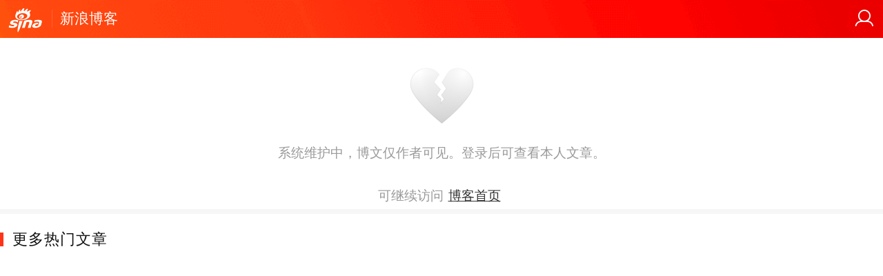

--- FILE ---
content_type: text/html; charset=utf-8
request_url: https://blog.sina.cn/dpool/blog/s/blog_135e77b580102vcz0.html
body_size: -108
content:

<meta http-equiv="Expires" CONTENT="-1" >
<meta http-equiv="Cache-Control" CONTENT="no-cache" >
<meta http-equiv="Cache-Control" CONTENT="no-store" >
<meta http-equiv="Pragma" CONTENT="no-cache" ><script>window.location.href='http://blog.sina.cn/dpool/blog/newblog/mblog/controllers/exception.php?sign=B00309&uid=1259295385';</script>

--- FILE ---
content_type: text/html
request_url: https://blog.sina.cn/dpool/blog/newblog/mblog/controllers/exception.php?sign=B00309&uid=1259295385
body_size: 2460
content:
<!DOCTYPE HTML>
<html>
<head>
<meta name="viewport" content="initial-scale=1.0, maximum-scale=1.0, minimum-scale=1.0, user-scalable=no, width=device-width" />
<script>
function rem()

{ var t = 100, o = 750, e = document.documentElement.clientWidth || window.innerWidth, n = Math.max(Math.min(e, 480), 320), h = 50; 320 >= n && (h = Math.floor(n / o * t * .99)), n > 320 && 362 >= n && (h = Math.floor(n / o * t * 1)), n > 362 && 375 >= n && (h = Math.floor(n / o * t * 1)), n > 375 && (h = Math.floor(n / o * t * .97)), document.querySelector( "html").style.fontSize = h + "px" }
;
rem();
window.onresize = function ()

{ rem(); }
</script>
<meta content="text/html; charset=utf-8" http-equiv="Content-Type">
<meta content="telephone=no" name="format-detection">
<meta name="referrer" content="always" />
<meta name="apple-mobile-web-app-capable">
<meta name="apple-mobile-web-app-status-bar-style" content="black">
<title>新浪博客 </title>
<script>
var __sinacnPerformance__ = {
    startTime : new Date().getTime(),
    collect : function(name){
        this[name] = new Date() - this.startTime;
    }
};
var globalConfig = {
    startTime : new Date().getTime(),
    isLogin : false};
var __sinaSudaConfig__ = {
    uid : "",
    url : "",
    startTime : new Date().getTime()
};
var __sinacnCollectConfig__ = {
    uid:'',
    url:'',
    cateid:'',
    guid:'__10.185.9.163_1768781046_0.24261000'
};
window.SM = {
        "data": {
          "sax": {
            "wap_class": "j_sax",
            "notSetStyle": ['PDPS000000054783'],
            "native_class": "j_native"
          },
          "channelType":"article",
          "pageType" : "art"
        },
        "ABT": {
          "ALL": {
            "ltxt": 1
          }
        }
      };
</script>
<!--<link rel="apple-touch-icon-precomposed" href="//mjs.sinajs.cn/mblog/v1/style/images/icon_touch.png?ver=107100">-->
<link rel="apple-touch-icon-precomposed" href="http://n.sinaimg.cn/blog/0977ce10/20171220/blogShareLogo.png">
<script>__sinacnPerformance__.collect('icon');</script>
<link href="//mjs.sinajs.cn/blog/ria/h5/v2/css/pages/pages.css?ver=107100" type="text/css" rel="stylesheet" />
<link href="//mjs.sinaimg.cn//wap/project/blog_to_news_banner/0.5.14/user/static/css/user.min.css" rel="stylesheet">
<script>__sinacnPerformance__.collect('css');</script>

</head>
<body>
<div id="layout-root">
<div id="layout-root-pllist">
<div class="f-wraper" id="layout-base">
    <div class="f-wrap" id="layout-base-pllist" data-box="init-view">

<!--第一列start-->
<!--
    <header class="bl-header" id="pl-navigation">
    <div class="menu clearfix">
    <a trace-code="38_01_06"><span class="dashbd" data-role="menu"><span class="b-dashbd-icn"><span class="a"></span><span class="b"></span><span class="c"></span><span class="d"></span></span></span></a>
    <a trace-code="38_01_01"><span class="usercnt b-ft-icon" data-role="user">.</span></a>
        <div style="display:none" data-role="logo" class="blog-logo"></div>	
            </div>
    <div class="l-blg-sort" data-role="sort-box" style="display:none;">
    <div class="blg-sort" data-role="sort-panel"></div>
    </div>
    </header>-->

    <header class="bl-header" id="pl-navigation">
        <div class="menu clearfix">
        <a trace-code="38_01_06"><span class="dashbd" data-role="menu"><span class="b-dashbd-icn"><span class="a"></span><span class="b"></span><span class="c"></span><span class="d"></span></span></span></a>
        <a trace-code="38_01_01"><span class="usercnt b-ft-icon" data-role="user">.</span></a>
        
        <div style="display:none" data-role="logo" class="blog-logo"></div>	
        
                </div>
        <div class="l-blg-sort" data-role="sort-box" style="display:none;">
        <div class="blg-sort" data-role="sort-panel"></div>
        </div>
    </header>

<!--第二列start-->
<div id="layout-content">
<div id="layout-content-pllist">
<article class="bl-content" id="pl-exception">
   
    <!--
        <div class="article-mark">
        <div class="mark">
                <div class="b-ft-icon" data-role="icon">S</div>
                <div data-role="message" class="txt b-txt3">
                系统维护中，博文仅作者可见。登录后可查看本人文章。<br/><br/>可继续访问<a href="/" class="b-txt3">博客首页</a>                </div>
                        </div>
    </div>
        <div class="bl-hot-rcmmnd">
            <h3 class="b-txt1">更多热门文章</h3>
            <ul class="hot-list">
                            </ul>
        </div>
    </div>
    -->
<div class="row">
    <div class="article-mark">
        <div class="mark">
            <div class="b-ft-icon exception"></div>
            <div data-role="message" class="txt b-txt3">
                系统维护中，博文仅作者可见。登录后可查看本人文章。<br/><br/>可继续访问<a href="/" class="b-txt3">博客首页</a>            </div>
        </div>
    </div>
    <div class="bl-hot-rcmmnd">
        <h3 class="b-txt1">更多热门文章</h3>
        <ul class="hot-list" data-role="hot-list">

                </ul>
    </div>
</div>
</article>
</div>
</div>
</div>
</div>
</div>
</div>
<div style="display:none">
<script>__sinacnPerformance__.collect('html');</script>
<script>
var scope = {
	"pageid" : "exception",
    "serverRender":47,
	"blogerUid" : "",
	"blogerNick" : "",
	"blogerHost" : "", 
        "shareData" : 0,
	"loginUid" : "",
	"loginNick" : "",
	"loginHost" : "",
	"url" : "",
	"cateid" : "" ,
	            "advType":0,
	"guid" : "__10.185.9.163_1768781046_0.24261000",
    "atags_info" : 0,
    "mediaId" : "",
    "backRouteUri": "sinanews://sina.cn/main/main.pg?tab=news&channel=news_blog",
    "strategyGkid": 1691


};




</script>
<script>__sinacnPerformance__.collect('script');</script>
<script type="text/javascript">
var sudaLogConfig = {
    uId : '',
    url : '',
    channel: 'blog'
}
</script>
<!--<script src="http://mjs.sinaimg.cn/wap/public/suda/201611031750/suda_log.min.js"></script>-->
<!--<script src="http://mjs.sinaimg.cn/wap/public/suda/201705021130/suda_log.min.js"></script>-->
<script src="//mjs.sinaimg.cn/umd/base-tools-SUDA/1.1.32/index.min" type="text/javascript"></script>
<script> 
window.SM = {
        "data": {
          "pageType":"profile"
        }
      };
</script>
<script src="//mjs.sinaimg.cn//wap/project/blog_to_news_banner/0.5.14/user/static/js/user.min.js"></script>
<script src="//mjs.sinaimg.cn/umd/base-tools-SIMA/1.3.16/index.min.js"></script>
<script src="//mjs.sinaimg.cn/umd/base-tools-nph/1.1.8/index.min.js"></script>
<script src="//mjs.sinaimg.cn/umd/base-tools-nph-strategy/1.0.151/index.min.js" type="text/javascript"></script>
<script src="//n.sinaimg.cn/default/0977ce10/20210304/vue.js"></script>
<script>
    var sudaMapConfig = { pageId: '2949' };
    SIMA.init(window.sudaMapConfig && window.sudaMapConfig.pageId || '', 100);
</script>
<script src="//mjs.sinajs.cn/blog/ria/h5/v2/js/lithe.js?timestamp=107100" data-config="/config.js"></script>
<script type="text/javascript" src="//mjs.sinajs.cn/blog/ria/h5/v2/js/conf/page/exception.js?timestamp=107100"></script>
<script type="text/javascript">
    lithe.use('conf/global', function(){
        lithe.use('conf/page/main');    
    });
</script>
<script>__sinacnPerformance__.collect('js');</script>

<script src="//mjs.sinaimg.cn/wap/public/collect/201703301830/collect_m.min.js"></script>
<script>__sinacnPerformance__.collect('stat');</script>
<script src="//mjs.sinajs.cn/blog/ria/h5/v2/js/sj.js?v=107100"></script>
<!-- start dmp -->
<script type="text/javascript">
(function(d, s, id) {
    var n = d.getElementsByTagName(s)[0];
    if (d.getElementById(id)) return;
    s = d.createElement(s);
    s.id = id;
    s.setAttribute('charset', 'utf-8');
    s.src = '//cm.dmp.sina.cn/cm/sinaads_ck_wap.js';
    n.parentNode.insertBefore(s, n);
})(document, 'script', 'sinaads-ck-script');
</script>
<!-- end dmp -->
</div>
</body>
</html>


--- FILE ---
content_type: text/css
request_url: https://mjs.sinaimg.cn//wap/project/blog_to_news_banner/0.5.14/user/static/css/user.min.css
body_size: 6461
content:
/*!
 * @version 0.5.14
 * @date 2021-05-19
 * @generated web
 */.callApp_fl_btn{position:fixed;bottom:1.4rem;left:0;right:0;margin:0 auto;width:3.48rem;height:40px;z-index:9;display:-webkit-box;display:-webkit-flex;display:-ms-flexbox;display:flex;-webkit-box-orient:horizontal;-webkit-box-direction:normal;-webkit-flex-direction:row;-ms-flex-direction:row;flex-direction:row;-webkit-box-align:center;-webkit-align-items:center;-ms-flex-align:center;align-items:center;background:#fe350e;border-radius:1rem;padding:0 .3rem 0 .38rem;-webkit-box-sizing:border-box;box-sizing:border-box;text-align:center}.callApp_fl_btn_di{bottom:1.76rem}.callApp_fl_btn .callUp_btn_logo{width:21px;height:21px;background:url([data-uri]) 50%/contain no-repeat}.callApp_fl_btn .callUp_btn_sw{-webkit-box-flex:1;-webkit-flex:1 1;-ms-flex:1 1;flex:1 1;height:100%;overflow:hidden;position:relative}.callApp_fl_btn .callUp_btn_sw:before{content:"";position:absolute;top:0;left:0;height:100%;width:100%;background:-webkit-linear-gradient(top,#fe350e,rgba(254,53,14,.1) 13px,rgba(0,0,0,0) 0,rgba(0,0,0,0) 27px,rgba(254,53,14,.1) 0,#fe350e);background:-o-linear-gradient(top,#fe350e,rgba(254,53,14,.1) 13px,rgba(0,0,0,0) 13px,rgba(0,0,0,0) 27px,rgba(254,53,14,.1) 27px,#fe350e);background:linear-gradient(180deg,#fe350e,rgba(254,53,14,.1) 13px,rgba(0,0,0,0) 0,rgba(0,0,0,0) 27px,rgba(254,53,14,.1) 0,#fe350e);z-index:2;border-radius:10px}.callApp_fl_btn .callUp_btn_sw_content{height:40px;display:-webkit-box;display:-webkit-flex;display:-ms-flexbox;display:flex;-webkit-box-align:center;-webkit-align-items:center;-ms-flex-align:center;align-items:center;-webkit-box-pack:center;-webkit-justify-content:center;-ms-flex-pack:center;justify-content:center;font-size:.34rem;color:#fff;font-weight:400}

--- FILE ---
content_type: text/css
request_url: https://mjs.sinaimg.cn/umd/base-tools-nph-strategy/1.0.151/style.min.css
body_size: 5979
content:
/*!
 * @version 1.0.151
 * @date 2021-02-01
 * @generated 
 */html{font-family:Microsoft YaHei,Helvetica Neue,Helvetica,STHeiTi,Arial,sans-serif}.mask{display:block;background:rgba(0,0,0,.5);position:fixed;top:0;left:0;width:100%;height:100%;z-index:1009}.mask .popup{width:5.4rem;background:#fff;position:absolute;left:50%;top:50%;transform:translate(-50%,-50%);-ms-transform:translate(-50%,-50%);-moz-transform:translate(-50%,-50%);-webkit-transform:translate(-50%,-50%);-o-transform:translate(-50%,-50%);-webkit-box-sizing:border-box;box-sizing:border-box;border-radius:.12rem}.mask .popup .title{font-family:PingFangSC-Medium;font-size:.34rem;color:#222;text-align:center;padding:.32rem .51rem;position:static}.mask .popup .button-box{border-top:1px solid #ececec;padding:.26rem 0;overflow:hidden;display:block}.mask .popup .button-box .ok{float:right;width:49%;border-left:1px solid #ececec;display:block;text-align:center}.mask .popup .button-box span{font-family:PingFangSC-Regular;font-size:.34rem;color:#007bf1;letter-spacing:0;text-align:center}.mask .popup .button-box .no{float:left;width:50%;text-align:center;display:block}.mask .popup_dowmload{width:4.8rem;background:#fff;position:absolute;left:50%;top:50%;transform:translate(-50%,-50%);-ms-transform:translate(-50%,-50%);-moz-transform:translate(-50%,-50%);-webkit-transform:translate(-50%,-50%);-o-transform:translate(-50%,-50%);-webkit-box-sizing:border-box;box-sizing:border-box;border-radius:.12rem}.mask .popup_dowmload .title{font-family:PingFangSC-Medium;font-size:.32rem;color:#000;text-align:center;padding:.5rem .45rem .42rem;position:static;line-height:.48rem}.mask .popup_dowmload .button-box{padding:0 0 .5rem;overflow:hidden;display:block;width:3.8rem;margin:0 auto}.mask .popup_dowmload .button-box .ok{float:right;display:block;background:#fe350e;text-align:center;color:#fff}.mask .popup_dowmload .button-box span{font-family:PingFangSC-Regular;font-size:.24rem;color:#444;letter-spacing:0;border-radius:.26rem;text-align:center;width:1.8rem;height:.52rem;line-height:.52rem;-webkit-box-sizing:border-box;box-sizing:border-box}.mask .popup_dowmload .button-box .no{float:left;text-align:center;border:1px solid #dcdcdc;display:block}.mask .popup_type2{width:5.82rem;background:#fff;position:absolute;left:50%;top:48%;padding:.52rem .3rem 0;transform:translate(-50%,-50%);-ms-transform:translate(-50%,-50%);-moz-transform:translate(-50%,-50%);-webkit-transform:translate(-50%,-50%);-o-transform:translate(-50%,-50%);-webkit-box-sizing:border-box;box-sizing:border-box;border-radius:.12rem}.mask .popup_type2 .title{font-size:.32rem;color:#000;text-align:center;padding:0 .4rem;margin-bottom:.42rem;position:static;line-height:.48rem}.mask .popup_type2 .button-box{display:-webkit-box;display:-webkit-flex;display:-ms-flexbox;display:flex;-webkit-box-orient:horizontal;-webkit-box-direction:normal;-webkit-flex-direction:row;-ms-flex-direction:row;flex-direction:row;padding:0 .1rem}.mask .popup_type2 .button-box span{-webkit-box-flex:1;-webkit-flex:1 1;-ms-flex:1 1;flex:1 1;margin:0 .1rem .5rem;display:-webkit-box;display:-webkit-flex;display:-ms-flexbox;display:flex;-webkit-box-align:center;-webkit-align-items:center;-ms-flex-align:center;align-items:center;-webkit-box-pack:center;-webkit-justify-content:center;-ms-flex-pack:center;justify-content:center;font-size:.3rem;width:3.8rem;height:.8rem;text-align:center;line-height:.8rem;border-radius:1rem;background:#fe350e;color:#fff}.mask .popup_type2 .button-box .no{border:1px solid #dcdcdc;color:#444;background:none;-webkit-box-sizing:border-box;box-sizing:border-box}.mask .popup_type3{position:absolute;top:50%;left:50%;-webkit-transform:translate(-50%,-50%);-ms-transform:translate(-50%,-50%);transform:translate(-50%,-50%);width:5.4rem;background:#fff;-webkit-box-sizing:border-box;box-sizing:border-box;border-radius:.12rem;z-index:12}.mask .popup_type3 .title{font-family:PingFangSC-Medium;font-size:.34rem;color:#222;text-align:center;padding:.32rem .51rem}.mask .popup_type3 .button-box{border-top:1px solid #ececec;padding:.26rem 0;overflow:hidden;display:-webkit-box;display:-webkit-flex;display:-ms-flexbox;display:flex;-webkit-box-orient:horizontal;-webkit-box-direction:normal;-webkit-flex-direction:row;-ms-flex-direction:row;flex-direction:row;-webkit-box-align:center;-webkit-align-items:center;-ms-flex-align:center;align-items:center}.mask .popup_type3 .button-box .ok{color:#fe350e}.mask .popup_type3 .button-box span{-webkit-box-flex:1;-webkit-flex:1 1;-ms-flex:1 1;flex:1 1;text-align:center;color:#ccc;font-size:.34rem}.mask .popup_type3 .button-box .no{color:#ccc}.downs_meta{position:fixed;left:0;right:0;bottom:0;background:#f4f4f4;z-index:1001;-webkit-box-sizing:border-box;box-sizing:border-box;padding:.4rem}.j_downs_close{position:absolute;right:.2rem;top:.2rem;width:.3rem;height:.3rem;cursor:pointer;z-index:1;background:url(http://n.sinaimg.cn/default/80905340/20200331/close.svg) no-repeat;background-size:.3rem;background-position:50%;padding:.2rem}.downs_info_card{clear:both;overflow:hidden}.downs_logo{float:left;width:1.52rem}.downs_info{overflow:hidden;padding-left:.2rem}.j_downs_btn{margin-top:.38rem;clear:both;text-align:center;color:#fff;font-size:.34rem;height:.88rem;line-height:.88rem;background:-webkit-gradient(linear,left top,right top,from(#eb455b),color-stop(#eb473b),to(#eb492b));background:-webkit-linear-gradient(left,#eb455b,#eb473b,#eb492b);background:-o-linear-gradient(left,#eb455b,#eb473b,#eb492b);background:linear-gradient(90deg,#eb455b,#eb473b,#eb492b);border-radius:.44rem}.downs_info_h5{font-size:.42rem;color:#1a1a1a;line-height:36px}.downs_info_tit{font-size:.26rem;color:#444;font-weight:400}.downs_info_tips,.downs_info_tit{line-height:20px;position:relative;padding-right:1.2rem}.downs_info_tips{clear:both;font-size:.22rem;color:#5786d2}.downs_info_from{margin:0 0 .05rem .2rem;font-size:.2rem;color:#fe350e;border:1px solid #fe350e;font-weight:400;display:inline-block;border-radius:.04rem;line-height:1;padding:2px 4px;vertical-align:middle}.downs_info_appstar,.downs_info_star{position:absolute;color:#888;right:0;font-size:.22rem}.downs_info_appstar{top:.05rem;background:url(http://n.sinaimg.cn/default/80905340/20200331/star.png) repeat-x;background-size:.24rem;width:1.16rem;height:.24rem}p{margin:0}

--- FILE ---
content_type: application/x-javascript
request_url: https://mjs.sinaimg.cn/umd/base-tools-SIMA/1.3.16/index.min.js
body_size: 8624
content:
/*!
 * @version 1.3.16
 * @date 2020-04-16
 * @generated
 */
!function(e,n){"object"===typeof exports&&"object"===typeof module?module.exports=n():"function"===typeof define&&define.amd?define([],n):"object"===typeof exports?exports["@mfelibs/base-tools-SIMA"]=n():e["@mfelibs/base-tools-SIMA"]=n()}("undefined"!==typeof self?self:this,function(){return function(e){var n={};function t(o){if(n[o])return n[o].exports;var i=n[o]={i:o,l:!1,exports:{}};return e[o].call(i.exports,i,i.exports,t),i.l=!0,i.exports}return t.m=e,t.c=n,t.d=function(e,n,o){t.o(e,n)||Object.defineProperty(e,n,{configurable:!1,enumerable:!0,get:o})},t.n=function(e){var n=e&&e.__esModule?function(){return e.default}:function(){return e};return t.d(n,"a",n),n},t.o=function(e,n){return Object.prototype.hasOwnProperty.call(e,n)},t.p="",t(t.s=0)}([function(e,n,t){e.exports=t(1)},function(e,n,t){"use strict";Object.defineProperty(n,"__esModule",{value:!0});var o="function"===typeof Symbol&&"symbol"===typeof Symbol.iterator?function(e){return typeof e}:function(e){return e&&"function"===typeof Symbol&&e.constructor===Symbol&&e!==Symbol.prototype?"symbol":typeof e},i=0,a=100,r=!1,d=!1,c="Apache",u="",f="",s="ustat",w="statuid",p="",l="",g=window.sudaLogConfig&&window.sudaLogConfig.channel||"",m=document.referrer,v=document.URL,h=window.SM&&window.SM.doc&&window.SM.doc.dataid||"",b="//beacon.sina.com.cn/b.gif",y="";function M(e,n){var t;return(t=e.indexOf("#"))>0?(n&&(y=e.substring(t)),e.substring(0,t)):(n&&(y=""),e)}function C(e){for(var n=0,t=0,o=e;n=o.indexOf("<"),t=o.indexOf(">",n),n>=0&&t>=0&&t>n;)o=o.substring(0,n)+o.substring(t+1,o.length);return o}function k(e,n,t){if(null!=n){var o=function(){if(""!=u)return u;var e="",n=v.toLowerCase(),t=n.indexOf("sina.");if(t>0)e="sina.cn";else{var o=n.indexOf(".");if(!(o>0))return"";o+=1,(t=n.indexOf("/",o))<0&&(t=n.length),e=n.substring(o,t)}return u=e,e}();if("undefined"==t||null==t)document.cookie=e+"="+n+"; domain="+o+"; path=/";else{var i=new Date,a=i.getTime();a+=864e5*t,i.setTime(a),a=i.getTime(),document.cookie=e+"="+n+"; domain="+o+"; expires="+i.toUTCString()+"; path=/"}}}function x(){if(!(Math.floor(100*Math.random())<a))return 0;window.suda=!0,""==f&&(f=function(){var e=window.getCookie(c)||"";if(""==e){var n=new Date;e=1e13*Math.random()+"."+n.getTime(),k(c,e)}return e}()),""==p&&(p=window.getCookie(s)),""==l&&(l=window.getCookie(w));try{document.addEventListener?(document.addEventListener("click",O,!1),window.addEventListener("load",T,!1)):(document.attachEvent("onclick",O),window.attachEvent("onload",T))}catch(e){}m=escape(M(window.document.referrer)),v=escape(M(window.document.URL))}function _(e,n,t,o){var a="";"undefined"!=typeof sudaMapConfig.uId&&(a=sudaMapConfig.uId),"undefined"!=typeof sudaMapConfig.addRequestTime&&(d=sudaMapConfig.addRequestTime);var r=b+"?"+(v+"|*|"+e+"|*|"+f+"|*|"+p+"|*|"+m+"|*|"+i+"|*|"+a+"|*|"+l);(new Image).src=r,window.SIMA(o);var c=n.toLocaleLowerCase();n&&-1==c.indexOf("javascript:")&&setTimeout(function(){if(d){var e=(new Date).getTime(),o="user"+e+Math.random().toString().slice(2),i=n.indexOf("?")>-1?"&":"?";n=n+i+"clicktime="+e+"&userid="+o}if("_blank"==t){var a=window.navigator.userAgent.toLowerCase();/ucbrowser/i.test(a)?window.location.href="ext:wo:"+n+y:/qqbrowser/i.test(a)?window.location.href=n+y:window.open(n+y)}else window.location.href=n+y},200)}function L(e,n,t){for(var o=0;o<t;o++){if(!e.parentNode||e==document)return null;if(n==(e=e.parentNode).tagName)break}return o>=t?null:e}function O(e){var n=e.srcElement||e.target;if(null==n&&n==document)return!1;var t="",o="",i="",a="",r="";if("A"==n.tagName)t="txt",o=C(n.innerHTML),i=M(n.href,!0),r=n.getAttribute("target"),a=n;else if("IMG"==n.tagName){t="img",o=n.alt;var d=L(n,"A",8);d&&(i=M(d.href,!0),r=d.getAttribute("target"),a=d)}else{t="txt",o=C(n.innerHTML);var c=L(n,"A",8);c&&(i=M(c.href,!0),r=c.getAttribute("target"),a=c)}var u="",f=n.tagName,s="",w=!1;try{for(var p=0;p<10&&n!=document;p++){var l=n.getAttribute("data-sudaclick");if(l){var m=n.getAttribute("data-sudatagname");if(m)w=!0,m.split(",").forEach(function(e){e.toUpperCase()==f&&(w=!1)});u=l;for(var v=n.getElementsByTagName("A"),b=0;b<v.length;b++)if(v[b].innerHTML==a.innerHTML){s=b;break}break}if(!n.parentNode)break;n=n.parentNode}}catch(e){}if(!w&&u){i&&e.preventDefault(),o&&o.length>30&&(o=o.substr(0,30));var y=(new Date).getTime();i=i.replace(/(\r\n)|(\n)|(\t)|(\<)|(\>)/gim,""),window.sudaMapConfig&&window.sudaMapConfig.version&&(u=u+"_"+window.sudaMapConfig.version);var k={data:{index:s,aid:u,url:encodeURIComponent(i)},action:"_click"};_("t="+t+",s="+o+",h="+escape(i+(-1==i.indexOf("?")?"?":"&")+"channel="+g)+",ct="+y+",aid="+u+"-"+s+",channel="+g+(h?",dataid="+h:"")+"|",i,r,k)}}function T(){!function e(n){var t=n.frames;for(var o=0;o<t.length;o++)try{""!=t[o].location&&null!=t[o].document&&(document.addEventListener?(t[o].document.removeEventListener("click",O,!1),t[o].document.addEventListener("click",O,!1)):(t[o].document.detachEvent("onclick",O),t[o].document.attachEvent("onclick",O)),e(t[o]))}catch(e){}}(window)}window.sudaMapConfig=window.sudaMapConfig||{},""==m&&(m="newpage");var I=function(e,n,t){arguments.length>0&&(i=e,a=n,t,"function"===typeof window.getUserInfo?window.getUserInfo(function(e){e&&e.uid&&(window.sudaMapConfig.uId=e.uid),x()},!0):x(),r=!0)},S=function(e){if(!e.name)return!1;e.type||(e.type="btn"),e.title||(e.title=""),e.index||(e.index=0),e.href||(e.href=window.location.href);var n=(new Date).getTime();_("t="+e.type+",s="+e.title+",h="+escape(e.href+(-1==e.href.indexOf("?")?"?":"&")+"channel="+g)+",ct="+n+",aid="+e.name+"-"+e.index+",channel="+g+(h?",dataid="+h:"")+"|","",void 0==e.target?"":e.target)};var A="";function E(e){for(var n in e)"string"==typeof e[n]&&(e[n]=e[n].replace(/(\r\n)|(\n)|(\t)|(\<)|(\>)/gim,""));return e}"function"===typeof window.getCookie&&(A=window.getCookie(s)||""),"function"!=typeof Object.assign&&(Object.assign=function(e,n){if(null==e)throw new TypeError("Cannot convert undefined or null to object");for(var t=Object(e),o=1;o<arguments.length;o++){var i=arguments[o];if(null!=i)for(var a in i)Object.prototype.hasOwnProperty.call(i,a)&&(t[a]=i[a])}return t});var j=function e(n){if(n&&n.data){var t,i="beacon.sina.com.cn/m.php";t=function(t){n.data.uid=function(){var e=void 0;return"object"===o(window.userInfo)&&(e=userInfo.uid||""),(e||"")+";"+(A||"")}();var a=function(e,n){var t=void 0,o=(r=window.navigator.userAgent.toLowerCase(),/iphone|ipad|ipod/.test(r)?"ios":"android"),i=(new Date).getTime()+"_"+Math.random(),a="";var r;e.pk||(e.data.cre||e.data.mod?e.pk="187522":e.pk="187523");if(window.sudaMapConfig&&window.sudaMapConfig.version)if(e.data.length)for(var d=0;d<e.data.length;d++)e.data[d].version=window.sudaMapConfig.version;else e.data.version=window.sudaMapConfig.version;if("report"==e._type)t={_pk:e.pk,_src:"web",_rk:i,_v:"1.0",_cp:{os:o,uid:n,accesstype:a,device_id:window.getCookie(s)||""},_ep:[{attribute:E(e.data),channel:e.channel||"",ek:e.ek||"",ref:e.ref||"",et:e.et||"",src:e.src||encodeURIComponent(M(window.location.href))||"",method:e.method||"",timestamp:(new Date).getTime()}]};else{var c=window.location.href.match(/\w+\.sina\.cn/)||"";c=c?c[0].split(".")[0]:"";var u=e.method||function(e){switch(e){case"_click":case"click":return"CLICK";case"_exposure":case"exposure":case"_loadmore":case"loadmore":return"SLIDE";case"_up":case"up":return"POLLUP";case"_down":case"down":return"POLLDOWN";default:return""}}(e.action);t={_pk:e.pk,_src:"web",_rk:i,_v:"1.0",_cp:{os:o,uid:n,accesstype:a,device_id:window.getCookie(s)||""},_ep:[{attribute:E(e.data),channel:c?"wap_"+c:"",ek:e.ek||e.action||"",ref:encodeURIComponent(M(-1==window.document.referrer.indexOf("baidu")?window.document.referrer:"baidu.com"))||"",et:"custom",src:e.src||encodeURIComponent(M(window.location.href))||"",method:u,timestamp:(new Date).getTime()}]}}return t}(n,t);n.api&&(i=n.api),e.createRequest("//"+i,JSON.stringify(a))},window.checkLogin()?window.getUserInfo(function(e){t&&t(e.uid||"")}):t&&t("")}};j.createRequest=function(e,n){window.SIMAconfig&&"POST"==window.SIMAconfig.type?function(e,n,t,i,a){var r=null;r=window.XMLHttpRequest?new XMLHttpRequest:new ActiveXObject("Microsoft.XMLHTTP"),e=e.toUpperCase();var d=Math.random();if("object"==("undefined"===typeof t?"undefined":o(t))){var c="";for(var u in t)c+=u+"="+t[u]+"&";t=c.replace(/&$/,"")}"GET"==e?(t?r.open("GET",n+"?"+t,!0):r.open("GET",n+"?t="+d,!0),r.send()):"POST"==e&&(r.open("POST",n,!0),r.setRequestHeader("Content-type","application/x-www-form-urlencoded"),r.send(t)),r.onreadystatechange=function(){4==r.readyState&&(200==r.status?i&&i(r.responseText):a&&a(r.status))}}("POST",e,n):(new Image).src=e+"?"+n},j.init=I,j.suda_count=S,window.SIMA||(window.suda_count=S,window.suda_init=I,window.SIMA=j,window.addEventListener("DOMContentLoaded",function(){r||I(window.sudaMapConfig&&window.sudaMapConfig.pageId||2949,100)},!1)),n.default=j}])});

--- FILE ---
content_type: application/x-javascript
request_url: https://mjs.sinaimg.cn/umd/base-tools-nph/1.1.8/index.min.js
body_size: 100169
content:
!function(e,n){"object"===typeof exports&&"object"===typeof module?module.exports=n():"function"===typeof define&&define.amd?define([],n):"object"===typeof exports?exports["base-tools-nph"]=n():e.baseToolsNph=n()}(window,(function(){return function(e){var n={};function t(i){if(n[i])return n[i].exports;var o=n[i]={i:i,l:!1,exports:{}};return e[i].call(o.exports,o,o.exports,t),o.l=!0,o.exports}return t.m=e,t.c=n,t.d=function(e,n,i){t.o(e,n)||Object.defineProperty(e,n,{enumerable:!0,get:i})},t.r=function(e){"undefined"!==typeof Symbol&&Symbol.toStringTag&&Object.defineProperty(e,Symbol.toStringTag,{value:"Module"}),Object.defineProperty(e,"__esModule",{value:!0})},t.t=function(e,n){if(1&n&&(e=t(e)),8&n)return e;if(4&n&&"object"===typeof e&&e&&e.__esModule)return e;var i=Object.create(null);if(t.r(i),Object.defineProperty(i,"default",{enumerable:!0,value:e}),2&n&&"string"!=typeof e)for(var o in e)t.d(i,o,function(n){return e[n]}.bind(null,o));return i},t.n=function(e){var n=e&&e.__esModule?function(){return e.default}:function(){return e};return t.d(n,"a",n),n},t.o=function(e,n){return Object.prototype.hasOwnProperty.call(e,n)},t.p="./",t(t.s=19)}([function(e,n,t){"use strict";var i=t(2),o={_UA:navigator.userAgent.toLowerCase()||"",UAIdentify:{weibo:"weibo",qq:"qq",qqb:"mqqbrowser/",uc:"ucbrowser/",weixin:"micromessenger",chrome:"chrome",sinanews:"sinanews",alipay:"alipayclient",ios9:"iphone os 9_",IOSFLAG:"cpu iphone os ",IPADFLAG:"ipad__os",IOSWeiboFlag:"iphone__os",huawei:"huawei"},checkKeys:["UC","SinaNews","Weibo","QQ","QQB","Weixin","Chrome","AliPay","Huawei"],OpenTypeIdentify:{noIntent:/aliapp|360 aphone|redmi note|weibo|windvane|ucbrowser|baidubrowser|huaweiknt-al20|mqqbrowser|h60-l01|vivo|huaweitag-al00|mxb48t|xiaomibrowser|oppobrowser|sm-g9350|sm-g9550|sm-g9500|sm-g6100|sm-c7000|huawei|xiaomi|miuibrowser|sm-c7010/,hasIntent:/samsung|e2363/,speciallIntent:/e2363/,isOriginalChrome:/chrome\/[\d.]+ mobile safari\/[\d.]+/i,notIntentCallbackUrl:/xiaomi|oppobrowser/,forbidden:/ucbrowser|mzbrowser|baidu/,isHuaweiP30:/huaweiele|huaweivog/,isHuawei912315:/huaweibrowser\/9\.1\.2\.315|huaweibrowser\/9\.1\.1\.303/,isQQBrowswer95:/mqqbrowser\/9\.5/},createCheckFunc:function(){var e=this;this.checkKeys.forEach((function(n){var t=n.toLowerCase(),i=e.UAIdentify[t];i&&(e["is"+n]=function(){return!!e.isInclude(e._UA,i)})}))},getIOSVersion:function(){var e=this._UA,n=this.UAIdentify,t=e.split(n.IOSFLAG)||e.split(n.IOSWeiboFlag);return t.length<2&&(t=e.split(n.IPADFLAG)),function(e){if(e.length>1){var n=e[1].replace(/_/gi,".");return parseInt(n)}return 0}(t)},getWeiboVersion:function(){var e=this._UA,n=this.UAIdentify,t=e.split("__"+n.weibo+"__"),i=t.length>1?t[1]:"0.0.0";return this.getVersion(i)},getVersion:function(e){var n=e.split(".");return parseFloat(n[0]+"."+parseInt(n[1]))},isInclude:function(e,n){return e.indexOf(n)>-1},isIOS9:function(){return this.getIOSVersion()>=9},_system:function(){return this._UA.match(/iphone|ipod|ipad/gi)?"ios":"android"},isOriginalChrome:function(){return this.OpenTypeIdentify.isOriginalChrome.test(this._UA)},createScript:function(e){var n=document.createElement("script");n.src=e,document.body.appendChild(n)}};o.createCheckFunc();var a,r=o;window.prtl={type:"https:"==window.location.protocol?"https":"http",prefix:"https:"==window.location.protocol?"https://":"http://"};var s=(a={joinLikeArray:function(e){var n=[];return e.forEach((function(e){var t=document.querySelectorAll("."+e);Array.prototype.push.apply(n,Array.prototype.slice.call(t))})),n},isURL:function(e){return!!e.match(/(((^(https|http)?:(?:\/\/)?)(?:[-;:&=\+\$,\w]+@)?[A-Za-z0-9.-]+|(?:www.|[-;:&=\+\$,\w]+@)[A-Za-z0-9.-]+)((?:\/[\+~%\/.\w-_]*)?\??(?:[-\+=&;%@.\w_]*)#?(?:[\w]*))?)$/g)},getQueryVariable:function(e){for(var n=(e.split("?")[1]||"").split("&"),t={},i=0;i<n.length;i++){var o=n[i].split("=");t[o[0]]=o[1]}return t},getQueryString:function(e,n){var t=new RegExp("(^|&)"+n+"=([^&]*)(&|$)","i"),i=e.substr(1).match(t);return null!=i?decodeURIComponent(i[2]):null},getCookie:function(e){var n=new RegExp("(^| )".concat(e,"=([^;]*)(;|$)")).exec(document.cookie);return n&&n[2]||null},setCookieByDay:function(e,n,t,i,o,a){var r=new Date,s=864e5*t-1e3*(3600*r.getHours()+60*r.getMinutes()+r.getSeconds());return this.setCookie(e,n,s,i,o,a)},setCookie:function(e,n,t,i,o,a){var r=[];if(r.push(e+"="+escape(n)),t){var s=new Date;s.setTime(Date.now()+t),r.push("expires="+s.toGMTString())}i&&r.push("path="+i),o&&r.push("domain="+o),a&&r.push(a),document.cookie=r.join(";")},log:function(){window.location.href.match(/debug\=1/gi)&&console.log(arguments)},encode:function(e,n){for(var t=n||1,i=e||"";t--;)i=encodeURIComponent(i);return i},getValue:function(e){return"undefined"!==typeof e&&e},getAllNodes:function(e){return document.body.querySelectorAll(e)},getUniqKey:function(e){var n=["A","z","C","E","d","H","j","v","k","L"],t=(new Date).getTime();return(e=e||"")+function(){var e=""+parseInt(1e4*Math.random());return[].map.call(e,(function(e){return n[e]})).join("")}()+t},isExist:function(e,n){return!!e[n]&&e[n].toString().length>0},getVal:function(e,n){return!!e[n]&&e[n]},getFullPos:function(e){!e&&(e=1);return e.toString().length<3&&(e=("000"+e).substr(-3,3)),e},getParamsStr:function(e){return encodeURIComponent(JSON.stringify(e))},bindEventForApp:function(e,n,t,i){document.addEventListener?e.addEventListener(n,t,!i):e.attachEvent(n,t)},stopDefault:function(e){(e=e||window.event).preventDefault?e.preventDefault():e.returnValue=!1},getFullNumber:function(e){!e&&(e=1);return e.toString().length<3&&(e=("000"+e).substr(-3,3)),e},isWeiboJsbridgeWay:function(){for(var e=navigator.userAgent.match(/weibo__([^_]+)__android/)&&navigator.userAgent.match(/weibo__([^_]+)__android/)[1],n=(e&&e.length>1?e:"0.0.0").split("."),t=0,i=["9","6","1"],o=n.length,a=0;a<o;a++){if(Number(n[a])>Number(i[a])){t=1;break}if(Number(n[a])<Number(i[a])){t=0;break}}return t},showLog:function(e){var n=e.title,t=e.txt;if(window.location.href.match(/showLog/gi)){var i=document.querySelector("#iLogZone"),o="".concat(n," : ").concat(t);i?i.innerHTML="".concat(i.innerHTML,"<br/>").concat(o):((i=document.createElement("div")).id="iLogZone",i.setAttribute("style","position: fixed;z-index:99;left:0;top:0;width:100%;height:150px;background-color: rgba(0,0,0,0.7);padding: 20px;color:#FFF;overflow: scroll;font-size: 14px;"),i.innerHTML=o,document.body.appendChild(i))}},pageVisibility:function(){var e,n=function(e,n){return""!==e?e+n.slice(0,1).toUpperCase()+n.slice(1):n},t=function(){var t=!1;return"number"===typeof window.screenX&&["webkit","moz","ms","o",""].forEach((function(i){0==t&&void 0!=document[n(i,"hidden")]&&(e=i,t=!0)})),t}(),i=function(){if(t)return document[n(e,"hidden")]},o=function(){if(t)return document[n(e,"visibilityState")]};return{hidden:i(),visibilityState:o(),isSupport:t,visibilitychange:function(n,a){if(!1,t&&"function"===typeof n)return document.addEventListener(e+"visibilitychange",function(e){this.hidden=i(),this.visibilityState=o(),n.call(this,e)}.bind(this),!1)}}}(),_UA:navigator.userAgent.toLocaleLowerCase(),OpenTypeIdentify:{noIntent:/aliapp|360 aphone|redmi note|weibo|windvane|ucbrowser|baidubrowser|huaweiknt-al20|mqqbrowser|h60-l01|vivo|huaweitag-al00|mxb48t|xiaomibrowser|oppobrowser|sm-g9350|sm-g9550|sm-g9500|sm-g6100|sm-c7000|huawei|xiaomi|miuibrowser|sm-c7010/,hasIntent:/samsung|e2363/,speciallIntent:/e2363/,isOriginalChrome:/chrome\/[\d.]+ mobile safari\/[\d.]+/i,notIntentCallbackUrl:/xiaomi|oppobrowser/,forbidden:/ucbrowser|mzbrowser|baidu/,isHuaweiP30:/huaweiele|huaweivog/,isHuawei912315:/huaweibrowser\/9\.1\.2\.315|huaweibrowser\/9\.1\.1\.303/,isQQBrowswer95:/mqqbrowser\/9\.5/},RegExpTest:function(e,n){return e.test(n)},_system:function(){var e=this._UA;return e.match(/iphone|ipod/gi)?"ios":e.match(/android/gi)?"android":"other"},isWeibo:function(){var e=this.UAIdentify;return!!this.isInclude(this._UA,e.weibo)},canOpenByIntent:function(){var e=this._UA,n=this.OpenTypeIdentify,t=this._system();this.RegExpTest(n.hasIntent,e),this.RegExpTest(n.noIntent,e),this.RegExpTest(n.speciallIntent,e);return this.RegExpTest(n.isOriginalChrome,e)&&"android"==t&&!this.isWeibo()}},Object(i.a)(a,"pageVisibility",function(){var e,n=function(e,n){return""!==e?e+n.slice(0,1).toUpperCase()+n.slice(1):n},t=function(){var t=!1;return"number"===typeof window.screenX&&["webkit","moz","ms","o",""].forEach((function(i){0==t&&void 0!=document[n(i,"hidden")]&&(e=i,t=!0)})),t}(),i=function(){if(t)return document[n(e,"hidden")]},o=function(){if(t)return document[n(e,"visibilityState")]};return{hidden:i(),visibilityState:o(),isSupport:t,visibilitychange:function(n,a){if(!1,t&&"function"===typeof n)return document.addEventListener(e+"visibilitychange",function(e){this.hidden=i(),this.visibilityState=o(),n.call(this,e)}.bind(this),!1)}}}()),Object(i.a)(a,"iAssign",(function(e,n){for(var t in n)e[t]=n[t];return e})),Object(i.a)(a,"ajaxGet",(function(e){var n=e.url,t=(e.type,e.crossOrigin,e.contentType,e.setHeader),i=e.succCb,o=e.failCb,a=new XMLHttpRequest;if(a.open("GET",n,!0),t)for(var r in t)a.setRequestHeader(r,t[r]);a.send(null),a.onreadystatechange=function(){4===a.readyState&&(200===a.status?i&&i(a.responseText):o&&o("load error,stauts code:"+a.status))}})),Object(i.a)(a,"checkNewRoute",(function(e){return!!e&&(e.match(/^sinanews\:\/\/sina\.cn[\s\S]*\.(sv|pg)/gi)||[]).length>0})),Object(i.a)(a,"getUrlJoinFlag",(function(e,n){return e&&n?e.indexOf("?")>0?"&":"?":""})),Object(i.a)(a,"getExistVal",(function(e){var n=e.box,t=e.key,i=e.defaultKey,o=n.hasOwnProperty(t)&&t||i;return n[o]})),Object(i.a)(a,"getForceNewRoutePower",(function(e){var n="undefined"!==typeof SM&&SM||{},t=e.forceNewRoute||0,i=n&&n.data&&n.data.callUpConfig&&n.data.callUpConfig.forceNewRoute||0;return~~t>0||~~i>0})),Object(i.a)(a,"clearBox",(function(e){if(e){var n=document.querySelector(e);n&&n.remove()}})),Object(i.a)(a,"getBackUrl",(function(e){var n=window.isNphBackUrl;if(e||~~n)try{var t=e?JSON.parse(e):{needBackConfig:n.toString()};return this.encode(JSON.stringify(t),2)||""}catch(i){console.log("backurl error!!!")}return""})),a);n.a=function(e,n){for(var t in n)e[t]=n[t];return e}(s,r)},function(e,n,t){"use strict";n.a={intent:"intent",schemeLayer:"schemeLayer",schemeAPK:"schemeAPK ",schemeH5:"schemeH5",schemeNoLayer:"schemeNoLayer",universal:"universal",yyb:"yyb",other:"other"}},function(e,n,t){"use strict";function i(e,n,t){return n in e?Object.defineProperty(e,n,{value:t,enumerable:!0,configurable:!0,writable:!0}):e[n]=t,e}t.d(n,"a",(function(){return i}))},function(e,n,t){"use strict";var i=t(0);var o=function(e){var n;if("SELECT"===e.nodeName)e.focus(),n=e.value;else if("INPUT"===e.nodeName||"TEXTAREA"===e.nodeName){var t=e.hasAttribute("readonly");t||e.setAttribute("readonly",""),e.select(),e.setSelectionRange(0,e.value.length),t||e.removeAttribute("readonly"),n=e.value}else{e.hasAttribute("contenteditable")&&e.focus();var i=window.getSelection(),o=document.createRange();o.selectNodeContents(e),i.removeAllRanges(),i.addRange(o),n=i.toString()}return n},a=null;function r(e){e&&(function(e){a&&function(){a&&document.body.removeChild(a);a=null}();(a=document.createElement("textarea")).style.fontSize="12px",a.style.border="0",a.style.padding="0",a.style.margin="0",a.style.position="absolute",a.style.left="-9999px";var n=window.pageYOffset||document.documentElement.scrollTop;a.style.top="".concat(n,"px"),a.setAttribute("readonly",""),a.value=e,document.body.appendChild(a),o(a)}(e),function(){try{document.execCommand("Copy","false",null)}catch(e){!1}}())}window.copyHackInfo=r;var s=r,c=window,l=i.a.isWeibo(),d=i.a._system(),u="undefined"!==typeof isNphCopyPower?parseInt(isNphCopyPower||0):1;function p(e){var n=e.config;if(!e.url.match(/sinanews|sapi\.sina\.cn|sinawap/gi))return"";var t=Number(n.newRoute)?"&":"::";return"".concat(t,"ustat=").concat(encodeURIComponent(i.a.getCookie("ustat"))).concat(t,"opid=").concat((new Date).getTime()).concat(Math.floor(1e7*Math.random()))}var f=function(e){var n=e.config,t=e.url,o=(p({config:n,url:t}),!1);if(1===u||0!==u&&"ios"==d||n.onlyCopy){var a=p({config:n,url:t}),r=((n.androidNativeUrl||t)+a).replace("sinawap*","sinawap_clip*");l?(i.a.showLog({title:"copyHack wbInstallInfo",txt:c.wbInstallInfo}),(1!=c.wbInstallInfo&&!~~n.onlyCopy||~~n.onlyCopy)&&s(r)):(i.a.showLog({title:"copyHack wbInstallInfo",txt:c.wbInstallInfo}),s(r)),o=!0}return i.a.showLog({title:"\u4f7f\u7528\u526a\u8d34\u677f",txt:o}),t};n.a={iCopyHack:f,newLocation:function(e){var n=e.config,t=e.url;f({config:n,url:t}),setTimeout((function(){~~n.onlyCopy||(c.location.href=t||"javascript:;")}),50)}}},function(e,n,t){"use strict";var i=t(0),o="undefined"!==typeof __docConfig&&__docConfig||{},a="undefined"!==typeof sudaLogConfig&&sudaLogConfig||{},r="undefined"!==typeof SM&&SM||{},s=r.data&&r.data&&r.data.callUpConfig&&r.data.callUpConfig.comLogInfo||{};function c(){var e="undefined"!==typeof SM&&SM||{};if(e.data&&e.data.pageType)return e.data.pageType;try{var n=o.__docId?"art":"",t=e.data&&e.data.channelType||"",i=window.location.href.match(/\/\/sina\.cn/gi)?"home":"";return n||t||i||"other"}catch(a){return"other"}}function l(e){var n,t,i=e||window.iNPHConfig;return i&&(((t=i.comloginfo)?Object.assign({},s.all,JSON.parse(t||"{}")||{}):s.all||{})||i.comloginfokey&&((n=i.comloginfokey)?Object.assign({},s.all,s[n]||{}):s.all||{}))}function d(){var e=a.channel||"",n=window.location.host.split(".")[0];return e||("sina"===n?"home":n)}function u(e){var n={fromSN:window.iNPHConfig&&window.iNPHConfig.calluptype||"",sid:i.a.getCookie("Apache")||"",pageType:c()||"other",channel:d()||"",backId:(i.a.getQueryVariable(window.location.href)||{}).backId||"",browser:window.checkCallWayType().browser||""};return Object.assign(n,l(e)||{})}window.gkInfo=window.gkInfo||{},window.getCommonNPHCof=u,n.a=u},function(e,n,t){"use strict";n.a={SamsungBrowser:"SamsungBrowser",Chrome:"Chrome",QQBrowser:"QQBrowser",HuaweiBrowser:"HuaweiBrowser",XiaoMi:"XiaoMi",OppoBrowser:"OppoBrowser",UC:"UC",QQ:"QQ",Wechat:"Wechat",VivoBrowser:"VivoBrowser",iPad:"iPad",Quark:"Quark"}},function(e,n){var t;t="undefined"!==typeof self?self:this,e.exports=function(e){var n=e||{},t="undefined"!=typeof e.navigator?e.navigator:{},i=function(e,n){var i=t.mimeTypes;for(var o in i)if(i[o][e]==n)return!0;return!1};return function(e){var o=e||t.userAgent||{},a={Trident:o.indexOf("Trident")>-1||o.indexOf("NET CLR")>-1,Presto:o.indexOf("Presto")>-1,WebKit:o.indexOf("AppleWebKit")>-1,Gecko:o.indexOf("Gecko/")>-1,Safari:o.indexOf("Safari")>-1,Chrome:o.indexOf("Chrome")>-1||o.indexOf("CriOS")>-1,IE:o.indexOf("MSIE")>-1||o.indexOf("Trident")>-1,Edge:o.indexOf("Edge")>-1,Firefox:o.indexOf("Firefox")>-1||o.indexOf("FxiOS")>-1,"Firefox Focus":o.indexOf("Focus")>-1,Chromium:o.indexOf("Chromium")>-1,Opera:o.indexOf("Opera")>-1||o.indexOf("OPR")>-1,Vivaldi:o.indexOf("Vivaldi")>-1,Yandex:o.indexOf("YaBrowser")>-1,Arora:o.indexOf("Arora")>-1,Lunascape:o.indexOf("Lunascape")>-1,QupZilla:o.indexOf("QupZilla")>-1,"Coc Coc":o.indexOf("coc_coc_browser")>-1,Kindle:o.indexOf("Kindle")>-1||o.indexOf("Silk/")>-1,Iceweasel:o.indexOf("Iceweasel")>-1,Konqueror:o.indexOf("Konqueror")>-1,Iceape:o.indexOf("Iceape")>-1,SeaMonkey:o.indexOf("SeaMonkey")>-1,Epiphany:o.indexOf("Epiphany")>-1,360:o.indexOf("QihooBrowser")>-1||o.indexOf("QHBrowser")>-1,"360EE":o.indexOf("360EE")>-1,"360SE":o.indexOf("360SE")>-1,UC:o.indexOf("UC")>-1||o.indexOf(" UBrowser")>-1,QQBrowser:o.indexOf("QQBrowser")>-1,huaweiBrowser:o.indexOf("huaweiBrowser")>-1,QQ:o.indexOf("QQ/")>-1,Baidu:o.indexOf("Baidu")>-1||o.indexOf("BIDUBrowser")>-1,Maxthon:o.indexOf("Maxthon")>-1,Sogou:o.indexOf("MetaSr")>-1||o.indexOf("Sogou")>-1,LBBROWSER:o.indexOf("LBBROWSER")>-1,"2345Explorer":o.indexOf("2345Explorer")>-1,TheWorld:o.indexOf("TheWorld")>-1,XiaoMi:o.indexOf("MiuiBrowser")>-1,Quark:o.indexOf("Quark")>-1,Qiyu:o.indexOf("Qiyu")>-1,Wechat:o.indexOf("MicroMessenger")>-1,Taobao:o.indexOf("AliApp(TB")>-1,Alipay:o.indexOf("AliApp(AP")>-1,Weibo:o.indexOf("Weibo")>-1,Douban:o.indexOf("com.douban.frodo")>-1,Suning:o.indexOf("SNEBUY-APP")>-1,iQiYi:o.indexOf("IqiyiApp")>-1,SamsungBrowser:o.indexOf("SamsungBrowser")>-1,VivoBrowser:o.indexOf("VivoBrowser")>-1,OppoBrowser:o.indexOf("OppoBrowser")>-1,HuaweiBrowser:o.indexOf("HuaweiBrowser")>-1,MZBrowser:o.indexOf("MZBrowser")>-1,LeBrowser:o.indexOf("LeBrowser")>-1,LieBaoFast:o.indexOf("LieBaoFast")>-1,Windows:o.indexOf("Windows")>-1,Linux:o.indexOf("Linux")>-1||o.indexOf("X11")>-1,"Mac OS":o.indexOf("Macintosh")>-1,Android:o.indexOf("Android")>-1||o.indexOf("Adr")>-1,Ubuntu:o.indexOf("Ubuntu")>-1,FreeBSD:o.indexOf("FreeBSD")>-1,Debian:o.indexOf("Debian")>-1,"Windows Phone":o.indexOf("IEMobile")>-1||o.indexOf("Windows Phone")>-1,BlackBerry:o.indexOf("BlackBerry")>-1||o.indexOf("RIM")>-1,MeeGo:o.indexOf("MeeGo")>-1,Symbian:o.indexOf("Symbian")>-1,iPad:o.indexOf("iPad; CPU OS")>-1,iOS:o.indexOf("like Mac OS X")>-1&&o.indexOf("iPad; CPU OS")<0,"Chrome OS":o.indexOf("CrOS")>-1,WebOS:o.indexOf("hpwOS")>-1,Mobile:o.indexOf("Mobi")>-1||o.indexOf("iPh")>-1||o.indexOf("480")>-1,Tablet:(o.indexOf("Tablet")>-1||o.indexOf("Pad")>-1||o.indexOf("Nexus 7")>-1)&&o.indexOf("iPad; CPU OS")<0,sinanews:o.match(/sinanews/gi),sinanewslite:o.match(/sinanewslite/gi)},r=!1;if(n.chrome){var s=o.replace(/^.*Chrome\/([\d]+).*$/,"$1");s>36&&n.showModalDialog?r=!0:s>45&&(r=i("type","application/vnd.chromium.remoting-viewer"))}if(a.Mobile?a.Mobile=!(o.indexOf("iPad")>-1):r&&(i("type","application/gameplugin")||t&&t.connection&&"undefined"==typeof t.connection.saveData?a["360SE"]=!0:a["360EE"]=!0),a.IE||a.Edge)switch(window.screenTop-window.screenY){case 71:case 74:case 99:case 102:a["360EE"]=!0;break;case 75:case 74:case 105:case 104:a["360SE"]=!0}a.Baidu&&a.Opera&&(a.Baidu=!1);var c={engine:["WebKit","Trident","Gecko","Presto"],browser:["Safari","Chrome","sinanews","sinanewslite","Edge","IE","Firefox","Firefox Focus","Chromium","Opera","Vivaldi","Yandex","Arora","Lunascape","QupZilla","Coc Coc","Kindle","Iceweasel","Konqueror","Iceape","SeaMonkey","Epiphany","360","360SE","360EE","UC","QQBrowser","QQ","Baidu","Maxthon","Sogou","LBBROWSER","2345Explorer","TheWorld","XiaoMi","Quark","Qiyu","Wechat","Taobao","Alipay","Weibo","Douban","Suning","iQiYi","SamsungBrowser","VivoBrowser","OppoBrowser","HuaweiBrowser","MZBrowser","LeBrowser","LieBaoFast"],os:["Windows","Linux","Mac OS","Android","Ubuntu","FreeBSD","Debian","iPad","iOS","Windows Phone","BlackBerry","MeeGo","Symbian","Chrome OS","WebOS"],device:["Mobile","Tablet","iPad"]};for(var l in this.device="PC",this.language=function(){var e=(t.browserLanguage||t.language).split("-");return e[1]&&(e[1]=e[1].toUpperCase()),e.join("_")}(),c)for(var d=0;d<c[l].length;d++){var u=c[l][d];a[u]&&(this[l]=u)}var p={Windows:function(){var e=o.replace(/^.*Windows NT ([\d.]+);.*$/,"$1");return{6.4:"10",6.3:"8.1",6.2:"8",6.1:"7","6.0":"Vista",5.2:"XP",5.1:"XP","5.0":"2000"}[e]||e},iPad:function(){return o.replace(/^.*iPad; CPU OS ([\d_]+) like.*$/,"$1").replace(/_/g,".")},Android:function(){return o.replace(/^.*Android ([\d.]+);.*$/,"$1")},iOS:function(){return o.replace(/^.*OS ([\d_]+) like.*$/,"$1").replace(/_/g,".")},Debian:function(){return o.replace(/^.*Debian\/([\d.]+).*$/,"$1")},"Windows Phone":function(){return o.replace(/^.*Windows Phone( OS)? ([\d.]+);.*$/,"$2")},"Mac OS":function(){return o.replace(/^.*Mac OS X ([\d_]+).*$/,"$1").replace(/_/g,".")},WebOS:function(){return o.replace(/^.*hpwOS\/([\d.]+);.*$/,"$1")}};this.osVersion="",p[this.os]&&(this.osVersion=p[this.os](),this.osVersion==o&&(this.osVersion=""));var f={Safari:function(){return o.replace(/^.*Version\/([\d.]+).*$/,"$1")},Chrome:function(){return o.replace(/^.*Chrome\/([\d.]+).*$/,"$1").replace(/^.*CriOS\/([\d.]+).*$/,"$1")},IE:function(){return o.replace(/^.*MSIE ([\d.]+).*$/,"$1").replace(/^.*rv:([\d.]+).*$/,"$1")},Edge:function(){return o.replace(/^.*Edge\/([\d.]+).*$/,"$1")},Firefox:function(){return o.replace(/^.*Firefox\/([\d.]+).*$/,"$1").replace(/^.*FxiOS\/([\d.]+).*$/,"$1")},"Firefox Focus":function(){return o.replace(/^.*Focus\/([\d.]+).*$/,"$1")},Chromium:function(){return o.replace(/^.*Chromium\/([\d.]+).*$/,"$1")},Opera:function(){return o.replace(/^.*Opera\/([\d.]+).*$/,"$1").replace(/^.*OPR\/([\d.]+).*$/,"$1")},Vivaldi:function(){return o.replace(/^.*Vivaldi\/([\d.]+).*$/,"$1")},Yandex:function(){return o.replace(/^.*YaBrowser\/([\d.]+).*$/,"$1")},Arora:function(){return o.replace(/^.*Arora\/([\d.]+).*$/,"$1")},Lunascape:function(){return o.replace(/^.*Lunascape[\/\s]([\d.]+).*$/,"$1")},QupZilla:function(){return o.replace(/^.*QupZilla[\/\s]([\d.]+).*$/,"$1")},"Coc Coc":function(){return o.replace(/^.*coc_coc_browser\/([\d.]+).*$/,"$1")},Kindle:function(){return o.replace(/^.*Version\/([\d.]+).*$/,"$1")},Iceweasel:function(){return o.replace(/^.*Iceweasel\/([\d.]+).*$/,"$1")},Konqueror:function(){return o.replace(/^.*Konqueror\/([\d.]+).*$/,"$1")},Iceape:function(){return o.replace(/^.*Iceape\/([\d.]+).*$/,"$1")},SeaMonkey:function(){return o.replace(/^.*SeaMonkey\/([\d.]+).*$/,"$1")},Epiphany:function(){return o.replace(/^.*Epiphany\/([\d.]+).*$/,"$1")},360:function(){return o.replace(/^.*QihooBrowser\/([\d.]+).*$/,"$1")},"360SE":function(){return{63:"10.0",55:"9.1",45:"8.1",42:"8.0",31:"7.0",21:"6.3"}[o.replace(/^.*Chrome\/([\d]+).*$/,"$1")]||""},"360EE":function(){return{69:"11.0",63:"9.5",55:"9.0",50:"8.7",30:"7.5"}[o.replace(/^.*Chrome\/([\d]+).*$/,"$1")]||""},Maxthon:function(){return o.replace(/^.*Maxthon\/([\d.]+).*$/,"$1")},QQBrowser:function(){return o.replace(/^.*QQBrowser\/([\d.]+).*$/,"$1")},QQ:function(){return o.replace(/^.*QQ\/([\d.]+).*$/,"$1")},Baidu:function(){return o.replace(/^.*BIDUBrowser[\s\/]([\d.]+).*$/,"$1")},UC:function(){return o.replace(/^.*UC?Browser\/([\d.]+).*$/,"$1")},Sogou:function(){return o.replace(/^.*SE ([\d.X]+).*$/,"$1").replace(/^.*SogouMobileBrowser\/([\d.]+).*$/,"$1")},LBBROWSER:function(){return{57:"6.5",49:"6.0",46:"5.9",42:"5.3",39:"5.2",34:"5.0",29:"4.5",21:"4.0"}[navigator.userAgent.replace(/^.*Chrome\/([\d]+).*$/,"$1")]||""},"2345Explorer":function(){return o.replace(/^.*2345Explorer\/([\d.]+).*$/,"$1")},TheWorld:function(){return o.replace(/^.*TheWorld ([\d.]+).*$/,"$1")},XiaoMi:function(){return o.replace(/^.*MiuiBrowser\/([\d.]+).*$/,"$1")},Quark:function(){return o.replace(/^.*Quark\/([\d.]+).*$/,"$1")},Qiyu:function(){return o.replace(/^.*Qiyu\/([\d.]+).*$/,"$1")},Wechat:function(){return o.replace(/^.*MicroMessenger\/([\d.]+).*$/,"$1")},Taobao:function(){return o.replace(/^.*AliApp\(TB\/([\d.]+).*$/,"$1")},Alipay:function(){return o.replace(/^.*AliApp\(AP\/([\d.]+).*$/,"$1")},Weibo:function(){return o.replace(/^.*weibo__([\d.]+).*$/,"$1")},Douban:function(){return o.replace(/^.*com.douban.frodo\/([\d.]+).*$/,"$1")},Suning:function(){return o.replace(/^.*SNEBUY-APP([\d.]+).*$/,"$1")},iQiYi:function(){return o.replace(/^.*IqiyiVersion\/([\d.]+).*$/,"$1")},SamsungBrowser:function(){return o.replace(/^.*SamsungBrowser\/([\d.]+).*$/,"$1")},VivoBrowser:function(){return o.replace(/^.*VivoBrowser\/([\d.]+).*$/,"$1")},OppoBrowser:function(){return o.replace(/^.*OppoBrowser\/([\d.]+).*$/,"$1")},HuaweiBrowser:function(){return o.replace(/^.*HuaweiBrowser\/([\d.]+).*$/,"$1")},MZBrowser:function(){return o.replace(/^.*MZBrowser\/([\d.]+).*$/,"$1")},LeBrowser:function(){return o.replace(/^.*LeBrowser\/([\d.]+).*$/,"$1")},LieBaoFast:function(){return o.replace(/^.*LieBaoFast\/([\d.]+).*$/,"$1")}};this.version="",f[this.browser]&&(this.version=f[this.browser](),this.version==o&&(this.version="")),"Edge"==this.browser?this.engine="EdgeHTML":("Chrome"==this.browser&&parseInt(this.version)>27||"Opera"==this.browser&&parseInt(this.version)>12||"Yandex"==this.browser)&&(this.engine="Blink")}}(t)},function(e,n,t){"use strict";n.a={searchRank:"searchRank",search:"search",event:"event",h5:"h5",doc:"doc",ch:"ch",hybrid:"hybrid",tab:"tab",newHybrid:"newHybrid",calendar:"calendar",newRoute:"newRoute"}},function(e,n,t){"use strict";var i=t(0),o=t(9),a=t(11),r=window.SM&&window.SM.data&&window.SM.data.callUpConfig&&window.SM.data.callUpConfig.shiftKnob||0;!!document.location.href.match(/shiftKnob\=1/gi)&&(r=1);var s=500,c=1500,l=2e3,d=800,u={},p={},f={},w={},g="",h="",m=i.a.isWeixin(),v=i.a.isIOS9(),y=!m&&i.a.isQQ(),_=i.a.isSinaNews(),b=i.a.isWeibo(),k=i.a.isUC(),C=function(e,n){var t=n;return i.a.checkNewRoute(n)?e.ios9Https&&e.ios9Https+"?routeUri="+encodeURIComponent(t):e.ios9Https&&e.ios9Https+"?"+(w.ios9Params?w.ios9Params:w.schemeParams)||""},x=function(e){var n=e.config,t=void 0===n?{}:n,o=e.nativeUrl,r=void 0===o?"":o;try{if(!r.match(/sinanews\:\/\/sina\.cn/))return r;var s,c={dataid:t.paramsK&&t.paramsK.dataid||""},l=a.a.addDefaultBase(c),d=[];l.forEach((function(e){var n=e.split("=")[0];r.includes(n)||d.push(e)})),s=d.join("&");var u=i.a.getUrlJoinFlag(r,s);return"".concat(r).concat(s&&u).concat(s)}catch(p){return r}};n.a={set:function(e){var n=e.typeInfo,t=e._type,a=e._config;f=a,w=n,g=i.a.isExist(f,"golink"),h=i.a.isExist(f,"kid"),p=i.a.getExistVal({box:o.a,key:f.app||"news",defaultkey:"news"});var r=w.schemeParams.match(/sinanews\:\/\//gi),s="".concat(r?"":p.head+"://").concat(w.schemeParams);u={golink:"",iosNativeUrl:s,androidNativeUrl:s,ios9Url:C(p,s),weixn:p.wxUrl};var c=w.ios9Params?w.ios9Params:w.schemeParams;return g?(u.golink=f.golink,u.weixn=f.golink,u.ios9Url&&(u.ios9Url=u.ios9Url+"&golinkUrl="+encodeURIComponent(u.golink)+"&"),u.ios9Weixin=u.ios9Url):(h&&(u.golink="https://so.sina.cn/palmnews/?id="+f.kid),u.ios9Url&&(u.ios9Weixin=p.ios9Https+"?golinkUrl="+encodeURIComponent(u.weixn)+"&"+("newRoute"==t?encodeURIComponent(c):c))),u.ios9Url&&(u.ios9Url=function(e){var n=e.downloadswitch,t=e.ios9Params,i=e._type;return~~n<1?"".concat(p.ios9Https,"?golinkUrl=").concat(encodeURIComponent(u.golink),"&downloadswitch=0&").concat("newRoute"==i?encodeURIComponent(t):t):""}({downloadswitch:f.downloadswitch,ios9Params:c,_type:t})||u.ios9Url),{iosNativeUrl:u.iosNativeUrl,androidNativeUrl:u.androidNativeUrl,iosInstallUrl:u.golink,androidInstallUrl:u.golink,isGolink:g,openByWeixin:u.weixn,ios9Url:u.ios9Url,ios9Weixin:u.ios9Weixin,downloadswitch:f.downloadswitch||"1",weiboslience:f.weiboslience,paramsK:f,calluptype:f.calluptype,position:f.position,targetEl:f.targetEl,onlyCopy:f.onlycopy,tryCallDirectly:f.trycalldirectly,newRoute:f.newroute||i.a.checkNewRoute(u.androidNativeUrl)||0,comloginfokey:f.comloginfokey||"",comloginfo:f.comloginfo||""}},reset:function(e){var n="undefined"!=typeof e&&e||{};for(var t in u.androidNativeUrl=x({config:n,nativeUrl:n.androidNativeUrl}),u.iosNativeUrl=x({config:n,nativeUrl:n.iosNativeUrl}),u.ios9Url=function(e){var n=e.config,t=void 0===n?{}:n,o=e.nativeUrl,a=void 0===o?"":o;try{if(!a.match(/^http/gi))return a;var r=i.a.getQueryVariable(a),s=a.split("?")[0];if(!r.routeUri)return a;r.routeUri=x({config:t,nativeUrl:decodeURIComponent(r.routeUri)});var c=0;for(var l in r)s+="".concat(c>0?"&":"?").concat(l,"=").concat(encodeURIComponent(r[l])),c++;return s}catch(d){return a}}({config:n,nativeUrl:n.ios9Url}),u.androidInstallUrl=n.androidInstallUrl||"",u.iosInstallUrl=n.iosInstallUrl||"",u.installUrl=n.androidInstallUrl||"",u.onlyCopy=parseInt(n.onlyCopy||"0")>0,u.platform=i.a._system(),u.openByWeixin=n.openByWeixin||"",y=!(!y||!n.openByWeixin)||"",u.isNotScheme=!!n.isNotScheme,u.ios9Weixin=n.ios9Weixin||n.ios9Url,u.isGolink=n.isGolink||!1,u.downloadswitch=n.downloadswitch&&!!parseInt(n.downloadswitch),u.tryCallDirectly=n.tryCallDirectly||"0",u.newRoute=n.newRoute||i.a.checkNewRoute(n.androidNativeUrl)||0,u.targetEl=n.targetEl||null,u._position=i.a.getFullNumber(n.position),u.position=!!n.calluptype&&(n.calluptype||"")+u._position||"001",u.comloginfokey=n.comloginfokey||"",u.comloginfo=n.comloginfo||"",e)u[t]=u[t]||e[t];"ios"==u.platform?("newslite"===(u.targetEl&&u.targetEl.getAttribute("data-app")||"")&&r&&(window.iNPHConfig.useInstallUrl=1),u.nativeUrl=u.iosNativeUrl,u.openTime=n.iosOpenTime||d):(u.nativeUrl=u.androidNativeUrl,u.openTime=n.androidOpenTime||(b?s:k?c:l));return u.ios9Url=function(e){return _&&v?e.nativeUrl:e.ios9Url}(u),u.nextIsDownload=u.installUrl&&~~!!u.installUrl.match(/sinaweibo|so\.sina\.cn|\.apk/gi),u}}},function(e,n,t){"use strict";n.a={newslite:{name:"newslite",head:"sinanewslite",ios9Https:"https://lite.sina.cn/lite/Callup.php"},news:{name:"news",head:"sinanews",ios9Https:"https://sapi.sina.cn/Callup.php",wxUrl:"https://a.app.qq.com/o/simple.jsp?pkgname=com.sina.news&ckey=CK1346428841879"},sports:{name:"sports",head:"sinasports",ios9Https:"",downloadUrl:window.prtl.prefix+"sports.sina.cn/app_download.d.html?id=1",wxUrl:window.prtl.prefix+"sports.sina.cn/app_download.d.html?id=1"}}},function(e,n,t){"use strict";var i=t(0),o=t(6),a=t.n(o),r=t(1),s=t(5),c=new a.a,l=s.a,d=c.device,u=i.a._UA,p=i.a.isWeibo(),f=i.a.isUC(),w=c.browser===l.Quark,g=c.browser===l.QQ,h=c.browser===l.QQBrowser,m=c.browser===l.Wechat,v=c.browser===l.XiaoMi,y=c.browser===l.HuaweiBrowser,_=(c.browser,l.VivoBrowser,i.a.isOriginalChrome()),b=i.a._system(),k=i.a.isIOS9(),C=c.os===l.iPad,x=c.browser===l.Chrome&&u.indexOf("HeyTap")>0,I=i.a.isSinaNews(),S=null,E=function(){var e={type:r.a.universal,power:k&&!f&&!p&&!I&&!w||C&&!I,browser:c.browser,device:d},n={type:r.a.yyb,power:"android"===b&&(g||m||h),browser:c.browser,device:d},t=function(){var e=_&&"android"===b;return{type:r.a.intent,power:e,browser:c.browser,device:d}}(),i={type:r.a.schemeLayer,power:(y||v||x)&&"android"===b,browser:x>0?l.OppoBrowser:c.browser,device:d};return e.power&&e||n.power&&n||t.power&&t||i.power&&i||{type:r.a.schemeAPK,power:!0,browser:c.browser,device:d}},O=function(){return S=S||E()};window.checkCallWayType=O,n.a=O},function(e,n,t){"use strict";var i=t(0),o={iDocConfig:{},artContentSelector:"",artContentHeight:"",maxPercent:0,getElementPos:function(e){var n={x:0,y:0,width:0,height:0,top:0,right:0,bottom:0,left:0};if(!e)return n;var t=document.querySelector(e);return t&&t.getBoundingClientRect()||n},getPaddingTop:function(){var e=o,n=e.getElementPos(e.artContentSelector),t=e.getElementPos("body");return(n.top-t.top).toFixed(2)},getConentHeightFromPageSet:function(){return(~~o.artContentHeight||0).toFixed(2)},getConentHeightFromSelector:function(){var e=o,n=e.getElementPos(e.artContentSelector);e.getElementPos("body");return n.height.toFixed(2)},getMaxContentHeight:function(){var e=o,n=e.getConentHeightFromSelector(),t=e.getConentHeightFromPageSet(),a=Math.max(n,t).toFixed(2);return e.maxPercent=n>0?(n/a).toFixed(2):1,i.a.showLog({title:"maxPercent",txt:"".concat(e.maxPercent)}),a},getCurrentTop:function(){return window.scrollY},getFlexHeight:function(){return parseFloat(o.getPaddingTop()||0)+window.screen.height/2},getFinalPercent:function(){var e=o,n=window.screen.height,t=e.getCurrentTop()||0,a=e.getMaxContentHeight()||-1,r=e.getFlexHeight();r=t>=2*n?r:0,i.a.showLog({title:"getFlexHeight/currentTop/screenHeight",txt:"".concat(r,"/").concat(t,"/").concat(n)});var s=((t-r)/a).toFixed(3);return Math.min(Math.max(s,0),e.maxPercent)},compareTargetInContext:function(e){if(!e)return!1;var n=o,t=e.getBoundingClientRect(),i=n.getElementPos(n.artContentSelector),a=n.artContentHeight;return n.artContentSelector&&t.top<=i.bottom||!n.artContentSelector&&window.scrollY+t.top<=a},init:function(e,n,t){try{var a=o;a.iDocConfig="undefined"!==typeof __docConfig&&__docConfig||{},a.artContentSelector=a.iDocConfig.__artContentSelector||"",a.artContentHeight=a.iDocConfig.__artContentHeight||"";var r=a.iDocConfig.__callupId,s=a.compareTargetInContext(n),c=!r||r!=e||r&&!a.artContentSelector&&!a.artContentHeight||!s;if(i.a.showLog({title:"permitPercent",txt:!c}),c&&!~~t)return!1;i.a.showLog({title:"getConentHeightFromSelector",txt:a.getConentHeightFromSelector()}),i.a.showLog({title:"getConentHeightFromPageSet",txt:a.getConentHeightFromPageSet()}),i.a.showLog({title:"getMaxContentHeight",txt:a.getMaxContentHeight()}),i.a.showLog({title:"getFinalPercent",txt:a.getFinalPercent()});var l=a.getFinalPercent();return Math.min(l,1)}catch(d){return!1}}},a=o,r={getParamse:function(e){var n="",t=e,o=e.module,r=e.action;switch(o){case"main":switch(r){case"main":n="tab=".concat(i.a.encode(t.tabId),"&channel=").concat(i.a.encode(t.ch),"&channelName=").concat(i.a.encode(t.chName),"&forceSubType=").concat(i.a.encode(t.forcesubtype||"2"))}break;case"feed":switch(r){case"subfeed":n="newsId=".concat(i.a.encode(e.chNewsId),"&title=").concat(i.a.encode(e.chtitle),"&clickItem=").concat(i.a.encode(e.chClickItem))}break;case"media":case"comment":break;case"video":switch(r){case"detail":n="newsId=".concat(i.a.encode(t.callupid));break;case"miniVideo":n="newsId=".concat(i.a.encode(t.callupid),"&link=").concat(i.a.encode(t.link));break;case"collection":n="collectionId=".concat(i.a.encode(t.collectionid),"&collectionDataId=").concat(i.a.encode(t.dataid),"&title=").concat(i.a.encode(t.title),"&count=").concat(i.a.encode(t.count))}break;case"live":var s=t.paramsid||t.newsId;switch(r){case"eventlive":case"matchlive":case"superlive":default:n="newsId=".concat(i.a.encode(s))}break;case"photo":switch(r){case"detail":n="newsId=".concat(i.a.encode(t.callupid))}break;case"article":var c=a.init(t.callupid,t.targetEl,t.percentPower);n+="newsId="+i.a.encode(t.callupid),c&&(n+="&percent=".concat(c)),t.voteid&&(n+="&voteId="+i.a.encode(t.voteid)),t.commentid&&(n+="&voteId="+i.a.encode(t.commentid)),t.commenthandletype&&(n+="&voteId="+i.a.encode(t.commenthandletype));break;case"photoPreview":case"favorite":case"message":case"readrecord":case"account":case"app":break;case"hybrid":switch(r){case"hybrid":n="newsId=".concat(i.a.encode(t.hybridId||t.hbNewsId),"&message=").concat(i.a.encode(decodeURIComponent(t.message)),"&urlInfo=").concat(i.a.encode(t.urlinfo))}break;case"search":switch(r){case"detail":n="keyword=".concat(i.a.encode(t.keyword));break;case"rank":n="channelId=".concat(i.a.encode(t.searchRank))}break;case"webbrowser":switch(r){case"detail":n="link=".concat(i.a.encode(t.url))}break;case"finance":switch(r){case"stockDetail":n="market=".concat(i.a.encode(t.market),"&symbol=").concat(i.a.encode(decodeURIComponent(t.symbol)),"&stockType=").concat(i.a.encode(t.stockType));break;case"calender":n="newsId=".concat(i.a.encode(t.hbNewsId),"&message=").concat(i.a.encode(decodeURIComponent(t.message)),"&urlInfo=").concat(i.a.encode(t.urlinfo))}break;case"column":break;case"audio":"player"==r&&(n+="newsId=".concat(i.a.encode(t.callupid),"&column=").concat(i.a.encode(t.column)));break;default:n=t.routeuri||""}return n}},s="photo",c="video",l="article",d="eventlive",u="matchlive",p="superlive",f=t(10);t(1),t(5);function w(e,n){(null==n||n>e.length)&&(n=e.length);for(var t=0,i=new Array(n);t<n;t++)i[t]=e[t];return i}function g(e){return function(e){if(Array.isArray(e))return w(e)}(e)||function(e){if("undefined"!==typeof Symbol&&Symbol.iterator in Object(e))return Array.from(e)}(e)||function(e,n){if(e){if("string"===typeof e)return w(e,n);var t=Object.prototype.toString.call(e).slice(8,-1);return"Object"===t&&e.constructor&&(t=e.constructor.name),"Map"===t||"Set"===t?Array.from(t):"Arguments"===t||/^(?:Ui|I)nt(?:8|16|32)(?:Clamped)?Array$/.test(t)?w(e,n):void 0}}(e)||function(){throw new TypeError("Invalid attempt to spread non-iterable instance.\nIn order to be iterable, non-array objects must have a [Symbol.iterator]() method.")}()}var h=t(2);function m(e,n){var t=Object.keys(e);if(Object.getOwnPropertySymbols){var i=Object.getOwnPropertySymbols(e);n&&(i=i.filter((function(n){return Object.getOwnPropertyDescriptor(e,n).enumerable}))),t.push.apply(t,i)}return t}function v(e){for(var n=1;n<arguments.length;n++){var t=null!=arguments[n]?arguments[n]:{};n%2?m(Object(t),!0).forEach((function(n){Object(h.a)(e,n,t[n])})):Object.getOwnPropertyDescriptors?Object.defineProperties(e,Object.getOwnPropertyDescriptors(t)):m(Object(t)).forEach((function(n){Object.defineProperty(e,n,Object.getOwnPropertyDescriptor(t,n))}))}return e}function y(e,n){if(!(e instanceof n))throw new TypeError("Cannot call a class as a function")}function _(e,n){for(var t=0;t<n.length;t++){var i=n[t];i.enumerable=i.enumerable||!1,i.configurable=!0,"value"in i&&(i.writable=!0),Object.defineProperty(e,i.key,i)}}function b(e,n,t){return n&&_(e.prototype,n),t&&_(e,t),e}var k=t(12),C=new(function(){function e(){y(this,e),this.listeners=void 0,this.cache=void 0,this.listeners=[],this.cache=[]}return b(e,[{key:"on",value:function(e,n,t,i,o){n=n.join(","),t=JSON.stringify(t);var a=this.getCache(e,n,t,o);if(a)return i(a.err,a.resAry,a.resObject),!1;var r=this.listeners.findIndex((function(i){return i.type===e&&i.ids===n&&i.data===t&&i.isNative===o}));return this.listeners.push({type:e,ids:n,data:t,cb:i}),-1===r}},{key:"emit",value:function(e,n,t,i,o,a,r){n=n.join(","),t=JSON.stringify(t),this.cache.push({type:e,ids:n,data:t,err:i,resAry:o,resObject:a}),this.listeners.forEach((function(s){s.type===e&&s.ids===n&&s.data===t&&s.isNative===r&&s.cb(i,o,a)}))}},{key:"getCache",value:function(e,n,t,i){var o=this.cache.findIndex((function(o){return o.type===e&&o.ids===n&&o.data===t&&o.isNative===i}));return o>-1?this.cache[o]:null}},{key:"getEmit",value:function(e,n,t,i){var o=this;return function(a,r,s){o.emit(e,n,t,a,r,s,i)}}}]),e}()),x=function(){function e(){var n=arguments.length>0&&void 0!==arguments[0]?arguments[0]:{};y(this,e),this.jsb=n.jsb,this.version=n.version||"v1",this.id_prefix=n.id_prefix||"",this.gkurl=n.gkurl||"https://gk.sina.cn/".concat(this.version,"/gkmatch"),this.qeurl=n.qeurl||"https://gk.sina.cn/".concat(this.version,"/qematch"),this.closeCache=n.closeCache}return b(e,[{key:"getQueueKey",value:function(e){return"".concat("GONGBU_","_").concat(e,"Queue")}},{key:"addRequest",value:function(e,n){var t=this.getQueueKey(e);window[t]||(window[t]=[]),window[t].push(v(v({},n),{},{prefix:this.id_prefix}))}},{key:"clearQueue",value:function(e){var n=this.getQueueKey(e);window[n]=[]}},{key:"loadGK",value:function(e,n){var t=arguments.length>2&&void 0!==arguments[2]?arguments[2]:function(){};this.loadGkOrQe(e,n,"gk",t)}},{key:"getQueue",value:function(e){var n=this.getQueueKey(e);return window[n]}},{key:"preRequest",value:function(e){var n=this,t="GONGBU_".concat(e,"RequestTimer");window[t]||(window[t]=setTimeout((function(){window[t]=null,n.startRequest(e)}),0))}},{key:"startRequest",value:function(e){var n=[],t={},i=this.getQueue(e);i.forEach((function(e){var i,o=e.ids.map((function(n){return"".concat(e.prefix).concat(n)}));(i=n).push.apply(i,g(o)),Object.assign(t,e.data)})),n=Array.from(new Set(n)),this.clearQueue(e),this.request(n,t,e,(function(n,t){i.forEach((function(i){!function(n,t,i,o){if(i)return t(i);if(o&&0==o.code){var a=Object(k.handleResponse)({ids:n,response:o,type:e});a.ary.length?t(null,a.ary,a.obj):t(new Error("".concat(e,"id not matched")))}else t(new Error(o.msg))}(i.ids.map((function(e){return"".concat(i.prefix).concat(e)})),i.cb,n,t)}))}))}},{key:"request",value:function(e,n,t,i){var o=this;if(this.closeCache||C.on(t,e,n,i)){var a="gk"===t?this.gkurl:this.qeurl;this.fetch(e,a,n,(function(a,r){(o.closeCache?i:C.getEmit(t,e,n))(a,r)}))}}},{key:"loadQE",value:function(e,n){var t=arguments.length>2&&void 0!==arguments[2]?arguments[2]:function(){};this.loadGkOrQe(e,n,"qe",t)}},{key:"loadGkOrQe",value:function(e,n,t,i){this.addRequest(t,{ids:e,data:n,cb:i}),this.preRequest(t)}},{key:"loadGkObj",value:function(e,n){var t=arguments.length>2&&void 0!==arguments[2]?arguments[2]:function(){};this.loadGkOrQe(e,n,"gk",(function(e,n,i){t(e,i)}))}},{key:"loadQeObj",value:function(e,n){var t=arguments.length>2&&void 0!==arguments[2]?arguments[2]:function(){};this.loadGkOrQe(e,n,"qe",(function(e,n,i){t(e,i)}))}},{key:"loadQEbyNative",value:function(e,n,t,i,o){var a=this;if(n=n.map((function(e){return"".concat(a.id_prefix).concat(e)})),this.closeCache||C.on(o,n,t,i,!0)){var r=n.join(",");JSON.parse(JSON.stringify(t)).id=r;var s=this.closeCache?i:C.getEmit(o,n,t,!0);this.jsb&&this.jsb.fetch({url:e,method:"GET",data:t,success:function(e){s(null,e)},error:function(e){s(e)}})}}},{key:"loadGKRule",value:function(e,n){var t=this,i=arguments.length>2&&void 0!==arguments[2]?arguments[2]:function(){};this.loadGK(e,n,(function(e,n){if(e)return i(e);t.loadRuleByRss(n,i)}))}},{key:"loadQERule",value:function(e,n){var t=this,i=arguments.length>2&&void 0!==arguments[2]?arguments[2]:function(){};this.loadQE(e,n,(function(e,n){if(e)return i(e);t.loadRuleByRss(n,i)}))}},{key:"loadRuleByRss",value:function(e,n){var t=this,i=e.length,o=0;e.forEach((function(a){var r=a.conf||a.rs.conf;t.loadScript(r.url,(function(t){++o===i&&n(t,e)}))}))}},{key:"fetch",value:function(e,n,t,i){if(n=n+"?id="+e.join(","),this.jsb)this.jsb.fetch({url:n,method:"POST",referer:"http://sina.cn",data:t,success:function(e){i(null,e)},error:function(e){i(e)}});else{var o=new XMLHttpRequest;o.open("POST",n,!0),o.setRequestHeader("Content-type","application/x-www-form-urlencoded"),o.onreadystatechange=function(){if(o.readyState===XMLHttpRequest.DONE)if(o.status>=200&&o.status<300){var e,n;try{e=JSON.parse(o.responseText)}catch(t){n=t}n?i(n):i(null,e)}else i(new Error(o.responseText||"status is ".concat(o.status)))},o.onerror=i,o.timeout=i,t=Object.keys(t).map((function(e){return encodeURIComponent(e)+"="+encodeURIComponent(t[e])})).join("&"),o.send(t)}}},{key:"loadScript",value:function(e){var n=arguments.length>1&&void 0!==arguments[1]?arguments[1]:function(){};if(!e)return n(null);var t=document.createElement("script");t.onload=function(){t.parentNode.removeChild(t),n(null)},t.onerror=function(e){t.parentNode.removeChild(t),n(e)},t.src=e,document.body.appendChild(t)}},{key:"setUrl",value:function(e){e.gkurl&&(this.gkurl=e.gkurl),e.qeurl&&(this.qeurl=e.qeurl)}},{key:"getCookie",value:function(e){return Object(k.getCookie)(e)}}]),e}();x.defaultData=Object(k.collectData)();var I=t(4),S=Object(f.a)(),E=Object(I.a)();var O=function(e){var n=e.qeid,t=void 0===n?"":n,o=e.gkid,a=void 0===o?"":o,r=new x({id_prefix:"r"});return window.gkInfo={platform:x.defaultData.platform,urlCutQueryString:x.defaultData.urlCutQueryString,href:x.defaultData.href,useragent:x.defaultData.useragent,ustat:x.defaultData.ustat,connectionType:x.defaultData.connectionType,browser:S.browser,qeType:0,pageType:E.pageType||"",channel:E.channel||"",qe:t,gk:a},new Promise((function(e,n){var t=function(n,t){console.log("gongbu return ====> ",t),e(t)};gkInfo.qe&&r.loadQE([gkInfo.qe],gkInfo,t),gkInfo.gk&&r.loadGK([gkInfo.gk],gkInfo,t),function(){var e=i.a.getQueryVariable(window.location.href);e.qeType&&(window.gkInfo.qeType=~~e.qeType)}(),console.log("window.gkInfo ====> ",window.gkInfo)}))},U=(encodeURIComponent(JSON.stringify([{u:"http://sina.cn",t:(new Date).getTime()-36e6},{u:"http://sina.cn",t:(new Date).getTime()-324e5},{u:"http://sina.cn",t:(new Date).getTime()-288e5},{u:"http://sina.cn",t:(new Date).getTime()-252e5},{u:"http://sina.cn",t:(new Date).getTime()-252e4},{u:"https://news.sina.cn",t:(new Date).getTime()-216e4},{u:"https://ent.sina.cn",t:(new Date).getTime()-18e5}])),function(e){var n=parseInt(e);return((new Date).getTime()-n)/36e5<1}),P="undefined"!==typeof __docConfig&&__docConfig||{},N="";(function(){for(var e=function(){var e=i.a.getCookie("recent_visited")||"[]";return JSON.parse(decodeURIComponent(decodeURIComponent(e)))}(),n=e.length,t=[],o=n-1;o>=Math.max(0,n-5);o--)U(e[o].t)&&t.unshift(e[o].u);return new Promise((function(e,n){O({gkid:"1582"}).then((function(n){var i=n&&~~n[0].conf.breadcrumb||!1;e(i?[{name:"routerScene_sinaPath",value:JSON.stringify({l:t}),expires:(new Date).getTime()+36e5,domain:".sina.cn"}]:"")}))}))})().then((function(e){N=e})).catch((function(e){console.log(e)}));var R={getForceNewRoutePower:function(e){return i.a.getForceNewRoutePower(e)},changeNewRoute:function(e,n){return this.newRoute(Object.assign({},e,n))},defaultInfo:function(){return{ios9Params:"",schemeParams:"ch=news_toutiao"}},addDefaultParams:function(e,n){var t=e||{},o=n||{},a=!!P.__isCallSilence&&P.__isCallSilence+""||!!o.isSilence&&o.isSilence+""||"0";e.dataid=o.dataid||"",e.pkey=o.pkey||"",~~a&&(t.isSilence=a),(~~o.skipAd||~~window.isNphSkipad)&&(t.skipAd=~~o.skipAd?o.skipAd:String(~~window.isNphSkipad)||"0"),o.needredirect&&(t.needRedirect=o.needredirect||"0"),(P.__appFeed||o.appFeed||P.__appfeed||o.appfeed)&&(t.appFeed=P.__appFeed||o.appFeed||P.__appfeed||o.appfeed||"");var r=i.a.getBackUrl(o.backUrl);return r&&(t.backUrl=r),t},searchRank:function(e){var n=e||{},t=this.addDefaultParams({rankCh:e.searchRank,actionType:"35"},n);return parseInt(P.__isCallSilence||0)&&(t.backApp="sinaweibo://"),this.getForceNewRoutePower(n)?this.changeNewRoute(e,{module:"search",action:"rank"}):{ios9Params:"params="+encodeURIComponent(i.a.getParamsStr(t)),schemeParams:"params="+i.a.getParamsStr(t)}},search:function(e){var n=e||{},t=this.addDefaultParams({keyword:e.keyword,actionType:"28"},n);return parseInt(P.__isCallSilence||0)&&(t.backApp="sinaweibo://"),this.getForceNewRoutePower(n)?this.changeNewRoute(e,{module:"search",action:"detail"}):{ios9Params:"params="+encodeURIComponent(i.a.getParamsStr(t)),schemeParams:"params="+i.a.getParamsStr(t)}},newHybrid:function(e){var n=e||{},t=n.hbNewsId,o=this.addDefaultParams({hbNewsId:t,actionType:n.actionType||"13"},n);return n.url&&(o.url=n.url),parseInt(P.__isCallSilence||0)&&(o.backApp="sinaweibo://"),this.getForceNewRoutePower(n)?this.changeNewRoute(e,{module:"hybrid",action:"hybrid"}):{ios9Params:"params="+encodeURIComponent(i.a.getParamsStr(o)),schemeParams:"params="+i.a.getParamsStr(o)}},hybrid:function(e){var n=e||{},t=n.hybridId,o=this.addDefaultParams({hybridId:t,actionType:n.actionType||"13"},n);return n.url&&(o.url=n.url),parseInt(P.__isCallSilence||0)&&(o.backApp="sinaweibo://"),{ios9Params:"params="+encodeURIComponent(i.a.getParamsStr(o)),schemeParams:"params="+i.a.getParamsStr(o)}},doc:function(e){var n=e||{},t=n.callupid||n.docid+"-comos-news-cms";t.indexOf("-")<=0&&(t=P.__callupId||P.__docId+"-comos-news-cms"),n.pageType="doc";var o=!!t.match(/pic/gi),r=!!t.match(/video/gi),d=this.addDefaultParams({id:t,actionType:o?"6":r?"3":"2"},n);n.paramstype&&(d.paramstype=n.paramstype),n.url&&(d.url=n.url),1==~~n.isMiniVideo&&(d.isMiniVideo=n.isMiniVideo,d.link=n.link);var u=a.init(t,n.targetEl,n.percentPower);if(u&&(d.percent=u),parseInt(P.__isCallSilence||0)&&(d.backApp="sinaweibo://"),this.getForceNewRoutePower(n)){var p=o?s:r?c:l,f=d.isMiniVideo&&r?"miniVideo":"detail";return this.changeNewRoute(e,{module:p,action:f})}return{ios9Params:"params="+encodeURIComponent(i.a.getParamsStr(d)),schemeParams:"params="+i.a.getParamsStr(d)}},event:function(e){var n=e||{},t=this.addDefaultParams({id:n.paramsid,livetype:n.paramslivetype,type:n.paramstype,vid:n.paramsvid,matchid:n.paramsmatchid,actionType:n.paramsid.match(/0\-v3\-snlive/gi)?"24":"4"},n);if(this.getForceNewRoutePower(n)){var o=n.paramsid||n.newsId||"",a=!!o.match(/event/gi),r=!!o.match(/0\-v3\-snlive/gi),s=a?d:r?p:u;return this.changeNewRoute(e,{module:"live",action:s})}return{ios9Params:"params="+encodeURIComponent(i.a.getParamsStr(t)),schemeParams:"params="+i.a.getParamsStr(t)}},h5:function(e){var n=e||{},t=this.addDefaultParams({url:n.url||"",actionType:"1"},n),o=(e.app||"").match(/lite/gi)?"":"::params="+i.a.getParamsStr(t);return this.getForceNewRoutePower(n)?this.changeNewRoute(e,{module:"webbrowser",action:"detail"}):{ios9Params:"params="+encodeURIComponent(i.a.getParamsStr(t)),schemeParams:"url="+encodeURIComponent(t.url)+o}},ch:function(e){var n=e||{},t=this.addDefaultParams({ch:n.ch||"",chName:n.chName||"",actionType:"22",forceSubType:n.forcesubtype||"2"},n);return this.getForceNewRoutePower(n)?this.changeNewRoute(e,{module:"main",action:"main"}):{ios9Params:"params="+encodeURIComponent(i.a.getParamsStr(t)),schemeParams:"params="+i.a.getParamsStr(t)}},tab:function(e){var n=e||{},t=this.addDefaultParams({tabId:n.tabId||"",ch:n.ch||"",chName:n.chName||""},n);return this.getForceNewRoutePower(n)?this.changeNewRoute(e,{module:"main",action:"main"}):{ios9Params:"params="+encodeURIComponent(i.a.getParamsStr(t)),schemeParams:"params="+i.a.getParamsStr(t)}},calendar:function(e){var n=e||{},t=this.addDefaultParams({hbNewsId:n.hbNewsId||"",actionType:"34"},n);return this.getForceNewRoutePower(n)?this.changeNewRoute(e,{module:"finance",action:"calender"}):{ios9Params:"params="+encodeURIComponent(i.a.getParamsStr(t)),schemeParams:"params="+i.a.getParamsStr(t)}},newRoute:function(e){var n=e||{},t=n.module,o=n.action,a=n.issv?"sv":"pg",s=r.getParamse(n),c=this.addDefaultBase(n).join("&"),l=s.match(/sinanews\:\/\//gi)?"":"sinanews://sina.cn/"+t+"/"+o+"."+a,d=l+i.a.getUrlJoinFlag(l,s)+s;return{ios9Params:d+=i.a.getUrlJoinFlag(d,c)+c,schemeParams:d}},checkRouteUriExist:function(e,n){return e.routeuri&&e.routeuri.includes(n)},addDefaultBase:function(e){var n=e||{},t=[],o=i.a.getBackUrl(n.backUrl),a=!!P.__isCallSilence&&P.__isCallSilence+""||!!n.isSilence&&n.isSilence+"",r=n.skipAd||String(~~window.isNphSkipad)||"0";return n.dataid&&!this.checkRouteUriExist(n,"dataid")&&t.push("dataid=".concat(n.dataid||"")),n.pkey&&!this.checkRouteUriExist(n,"pkey")&&t.push("pkey=".concat(n.pkey||"")),r&&!this.checkRouteUriExist(n,"skipAd")&&t.push("skipAd=".concat(r)),n.needredirect&&!this.checkRouteUriExist(n,"needredirect")&&t.push("needredirect=".concat(n.needredirect||"0")),o&&!this.checkRouteUriExist(n,"backUrl")&&t.push("backUrl="+o),a&&!this.checkRouteUriExist(n,"isSilence")&&t.push("isSilence="+(a||"0")),N&&!this.checkRouteUriExist(n,"sceneRecord")&&t.push("sceneRecord="+encodeURIComponent(JSON.stringify(N))),t}};n.a=R},function(e,n){var t=location.origin+location.pathname,i=function(e){return void 0!=e&&""!=e&&o(document.cookie,e,";","")},o=function(e,n,t,i){if(""==e)return"";n+=i=""==i?"=":i;var o=e.indexOf(n);if(o<0)return"";o+=n.length;var a=e.indexOf(t,o);return a<o&&(a=e.length),e.substring(o,a)};e.exports={collectData:function(){var e=navigator.connection||navigator.mozConnection||navigator.webkitConnection,n="UNKNOW";return e&&(n=e.type||e.effectiveType||n),{connection:e,platform:navigator.platform,urlCutQueryString:t,href:location.href,useragent:navigator.userAgent,ustat:i("ustat")||""}},getCookie:i,handleResponse:function(e){var n=e.ids,t=e.response,i=void 0===t?{}:t,o=e.type,a=[],r={};return n.forEach((function(e){var n=i.hit&&i.hit[e];if(n){var t="gk"===o?n.rs:n;a.push(t),r[e]=t}else a.push(void 0)})),{ary:a,obj:r}},handleResult:function(e,n,t){e.length?n(null,e):n(new Error("".concat(t,"id not matched")))}}},function(e,n,t){"use strict";var i=t(11),o=t(0),a=t(7),r=t(9),s="undefined"!==typeof __docConfig&&__docConfig||{};function c(e){var n=e||{},t=a.a||{},c=o.a.isExist(n,"callupid")||o.a.isExist(n,"docid"),l=!!parseInt(n.globalswitch)&&o.a.isExist(s,"__callupId")||o.a.isExist(s,"__docId")||o.a.isExist(n,"callupid"),d=o.a.isExist(n,"tabId")&&t.tab,u=o.a.isExist(n,"url")&&t.h5,p=o.a.isExist(n,"paramsid")&&t.event,f=o.a.isExist(n,"ch")&&t.ch,w=o.a.isExist(n,"hybridId")&&t.hybrid,g=o.a.isExist(n,"hbNewsId")&&t.newHybrid,h=o.a.isExist(n,"keyword")&&t.search,m=o.a.isExist(n,"searchRank")&&t.searchRank,v=o.a.isExist(n,"calendar")&&t.calendar,y=(o.a.isExist(n,"newroute")||o.a.isExist(n,"routeuri"))&&t.newRoute||v||h||m||g||w||d||f||p||(c||l)&&t.doc||u||"defaultInfo",_=i.a[y](n),b=o.a.getExistVal({box:r.a,key:n.app||"news",defaultkey:"news"}),k="newRoute"===y||o.a.getForceNewRoutePower(e);return{fullRoute:{scheme:"".concat(k?"":b.head+"://").concat(_.schemeParams),ios9:"".concat(b.ios9Https).concat(k?"?routeUri="+encodeURIComponent(_.ios9Params):"?"+_.ios9Params)},routeParams:_,pageType:k&&t.newRoute||y}}window.getRouteUri=c,n.a=c},function(e,n,t){"use strict";var i=t(0),o=t(3),a=function(e){var n=document.getElementById("callDirectlyId"),t="http://gogocan.com:61594/wakeup?r="+e;if(n)n.src=t;else{var i=document.createElement("img");i.id="callDirectlyId",i.style.height=0,i.style.width=0,i.src=t,document.body.appendChild(i)}},r="undefined"!==typeof __docConfig&&__docConfig||{},s=function(){var e="undefined"!=typeof _SACONFIG&&_SACONFIG||"",n=function(){var e=document.location.search;e.indexOf("cu_domain"),e.indexOf("cu_type");function n(e){var n=new RegExp("(^|&)"+e+"=([^&]*)(&|$)","i"),t=window.location.search.substr(1).match(n),i="";return null!=t&&(i=t[2]),n=null,t=null,null==i||""==i||"undefined"==i?"":i}return!!(e.indexOf("cu_pos")>-1)&&{domain:n("cu_domain"),type:n("cu_type"),channel:n("cu_channel")||n("cu_domain"),position:n("cu_pos")}}(),t=window.SM||{},i={media:e&&e.media||"sinawap",domain:e&&e.domain||document.domain.split(".")[0],channel:e&&e.channel||"news",type:e&&e.type||"index",calluptype:e&&e.calluptype||"SN_",position:e&&e.position||"0000",timeStamp:(new Date).getTime(),url:e&&e.url||window.location.href,dataid:r.__dataid||"",pkey:r.__pkey||t&&t.doc&&t.doc.pkey||"",pageDataid:t&&t.doc&&t.doc.dataid||""};return i.domain=r.__tj_sch||i.domain,i.channel=r.__tj_ch||i.domain,i.type=r.__tj_type||"article",i.calluptype=i.calluptype,!window.getFromUrl&&n&&(i.domain=n.domain||i.domain,i.channel=n.channel||i.channel,i.type=n.type||i.type,i.position=n.position||i.pos,window.getFromUrl=!0),i},c=t(4),l=(document.location.href.match(/debug\=1/gi),"undefined"!==typeof __docConfig&&__docConfig,{config:{},weiboslience:"sinaweibo://appsdownload?APPID=84475&pyid=2028810631",keyListOrder:["media","domain","channel","type","position","timeStamp","url","ustat"],getKInfo:function(){var e=this.config,n=this.config,t=s(),o="undefined"!==typeof n.paramsK&&n.paramsK||"";return e.media=o&&o.media||t.media,e.domain=o&&o.domain||t.domain,e.channel=o&&o.channel||t.channel,e.type=o&&o.type||t.type,e.calluptype=o&&o.calluptype||t.calluptype,e.position=o&&o.position||t.position,e.timeStamp=(new Date).getTime(),e.url=o&&o.url||t.url,e.ustat=i.a.getCookie("ustat")||"",e.dataid=o&&o.dataid||t.dataid,e.pageDataid=o&&o.pageDataid||t.pageDataid,e.pkey=o&&o.pkey||t.pkey,e.tjShowType=o&&o.tjShowType||t.tjShowType,e},getNativeUrl:function(e,n){var t=e||"",o=t.indexOf("sinanews")>-1||t.indexOf("sapi.sina.cn")>-1,a=!t.match(/(sinanews)(\S*)(k\=)(\S*)/)||!t.match(/(sapi.sina.cn)(\S*)(k\=)/),r=t.length>"sinanews".length,s=this.keyListOrder,l=this.getKInfo(),d=[],u="",p=!1;try{window.location.hostname.match(/sina\.cn/gi)&&getUserInfo((function(e){p=e}))}catch(_){console.log(_.message)}if(o&&a){var f=Object(c.a)(window.iNPHConfig),w="";for(var g in s){var h=s[g];switch(h){case"url":w=l[h];break;case"type":var m=!!p&&!!p.uid&&p.uid||"";w=[l.type||"","uid"+m].join("_");break;case"position":w=[l.calluptype||"",i.a.getFullNumber(l.position)].join("");break;case"ustat":w=["ustat",l[h],"end"].join("_");break;case"media":w="sinanews"===f.browser?"sinanews":l[h];break;default:w=l[h]}"function"!=typeof h&&d.push(encodeURIComponent(w))}var v={ref:document.referrer&&document.referrer.split("?")[0]||"-",dataid:l.dataid||"-",pageDataid:l.pageDataid||"-",pkey:l.pkey||"-",tjShowType:l.tjShowType||""};d.push(encodeURIComponent(JSON.stringify(Object.assign(v,f)))),r&&(u=n?-1!=t.indexOf("?")?"&":"?":"::");var y="".concat("?"!=t.slice(-1)?u:"","k=").concat(d.join("*"));t+=t.match(/sapi\.sina\.cn/)&&n?encodeURIComponent(y):y}return t},toAddNewsStaticParams:function(e){var n=e||{},t=("undefined"!==typeof n.isPush&&n.isPush,(n.installUrl||n.installUrl||"").match(/(\S*)(d\.php\?k\=)(\S*)/),Number(n.newRoute)||i.a.checkNewRoute(n.androidNativeUrl)),o=n.hasOwnProperty("downloadswitch");return n.iosNativeUrl===n.androidNativeUrl?n.iosNativeUrl=n.androidNativeUrl=this.getNativeUrl(n.iosNativeUrl,t):(n.iosNativeUrl=this.getNativeUrl(n.iosNativeUrl,t),n.androidNativeUrl=this.getNativeUrl(n.androidNativeUrl,t)),(o&&parseInt(n.downloadswitch)||!o)&&(n.ios9Url=this.getNativeUrl(n.ios9Url,t),n.ios9Weixin=this.getNativeUrl(n.ios9Weixin,t)),n},init:function(e){var n=e||{},t=n.androidNativeUrl||n.iosNativeUrl||"",i=t.indexOf("sinanews")>-1||t.indexOf("sinasports")>-1;return this.config=n,i&&(n=this.toAddNewsStaticParams(n)),n}}),d=t(8),u=window.SM&&window.SM.data&&window.SM.data.callUpConfig&&window.SM.data.callUpConfig.shiftKnob||0,p={},f=i.a._system(),w=i.a.isWeibo(),g=i.a.isSinaNews(),h=function(e){var n=s(),t=e||"";return t?(t.indexOf("cu_pos=")<=-1&&t.match(/https\:\/\/so.sina.cn\/palmnews/gi)&&(t.indexOf("?")<=-1&&(t+="?"),t+="&cu_pos="+n.position+"&cu_domain="+n.domain+"&cu_type="+n.type),t):t},m=function(e){p=e||{};Number(p.newRoute);var n=p.hasOwnProperty("downloadswitch");if(n&&parseInt(p.downloadswitch)||!n)p.iosInstallUrl=h(p.iosInstallUrl),p.androidInstallUrl=function(e,n){var t=n||"sinaweibo://appsdownload?APPID=84475&pyid=2028810631",o=i.a.getWeiboVersion(),a="android"==i.a._system();return e&&e.match(/jump_client.d.html|so.sina.cn\/palmnews|app\/download|app\_download/g)&&w&&a&&o>=6?t:h(e)}(p.androidInstallUrl,p.weiboslience);else if(p.iosInstallUrl=p.androidInstallUrl="",p.ios9Url&&!p.ios9Url.match(/downloadswitch=0/gi)){var t=p.ios9Url.match(/\?/gi)?"&":"?";p.ios9Url+=t+"downloadswitch=0"}if("ios"==f){p.installUrl=parseInt(u)?window.config.useInstallUrl&&w&&p.iosInstallUrl||"":p.iosInstallUrl||"";var o=p.installUrl.match(/(\S*)(d\.php\?k\=)(\S*)/);w&&p.installUrl&&o&&(p.installUrl+="&sinainternalbrowser=external")}else p.installUrl=e.androidInstallUrl||"";return(g||~~p.onlyCopy)&&(p.installUrl=""),p},v=t(10),y=t(1);function _(e){var n=JSON.parse(e),t={};for(var i in n){t[decodeURIComponent(i)]=n[i]}return console.log("\u6821\u9a8c\u6587\u4ef6\u5df2\u6210\u529f\u83b7\u53d6",t),t}function b(e){var n=e.url,t=e.isUpdate,i=e.checkRule;return new Promise((function(e,o){t&&e({checkRule:i,isUpdate:!0});try{var a=new XMLHttpRequest;a.open("GET",n,!1),a.send(),200==a.status&&e({checkRule:Object.assign({},_(a.responseText)),isUpdate:!0})}catch(r){console.log("\u83b7\u53d6\u6821\u9a8c\u6587\u4ef6\u5931\u8d25\uff0c\u8bf7\u7a0d\u540e\u91cd\u8bd5~")}e({checkRule:i,isUpdate:!1})}))}var k=b({url:"https://mfejs.sina.cn/V1Json.js",isUpdate:!1,checkRule:{}}),C=b({url:"https://mfejs.sina.cn/V2Json.js",isUpdate:!1,checkRule:{"sinanews://sina.cn/video/detail.pg":[{keyName:"dataid",comment:"dataid"}],"sinanews://sina.cn/article/detail.pg":[{keyName:"dataid",comment:"dataid"}],"sinanews://sina.cn/photo/detail.pg":[{keyName:"dataid",comment:"dataid"}],"sinanews://sina.cn/audio/player.pg":[{keyName:"dataid",comment:"dataid"}],"sinanews://sina.cn/video/miniVideo.pg":[{keyName:"dataid",comment:"dataid"}],"sinanews://sina.cn/live/verticalLive.pg":[{keyName:"dataid",comment:"dataid"}],"sinanews://sina.cn/post/detail.pg":[{keyName:"dataid",comment:"dataid"}]}}),x=new Promise((function(e){Promise.all([k,C]).then((function(n){e({ruleV1:n[0].checkRule,ruleV2:n[1].checkRule,isUpdateRuleV1:n[0].isUpdate,isUpdateRuleV2:n[1].isUpdate})}))})),I=(t(18),{});x.then((function(e){I=e}));var S="sina_wap_scheme_".concat(document.domain,"_").concat(window.SM&&window.SM.data&&window.SM.data.pageType||""),E=/undefined|null|NaN/g;!window._ERR_REP&&window.startReport(S);var O=function(e,n){e.calluptype=n.calluptype,e.pageDataid=n.pageDataid,e.targetClass=n.targetEle&&n.targetEl.className||"",i.a.showLog({title:"[sendLogArr list]",txt:JSON.stringify(e)}),window._ERR_REP&&window._ERR_REP.reportCustomError(encodeURIComponent(JSON.stringify(e)),{j:S})},U=function(e){var n=e.match(E);return!!(n&&n.length>0)},P=function(e){var n=e.androidNativeUrl||"";0===n.indexOf("sinanews://sina.cn")?function(e){var n=e.androidNativeUrl||"",t={scheme:n,info:"",isUpdateRuleV2:I.isUpdateRuleV2},o=0,a=n.split("?")[1],r=n.split("?")[0],s=I.ruleV2[r]||[];s.length>0&&(s.forEach((function(e){var n=i.a.getQueryString("&"+a,e.keyName);(!n||n.match(E)&&n.match(E).length>0)&&(o++,t.info+="/".concat(e.keyName,"[").concat(e.comment,"]"))})),U(n)&&(o++,t.info+="/fullScheme[\u5b8c\u6574scheme\u68c0\u6d4b\u5f02\u5e38]"),o>0)&&O(t,e)}(e):n.indexOf("params=")>-1&&function(e){var n=e.androidNativeUrl||"",t={scheme:n},i=0,o=n.match(/params=(.*?)(\:\:|$)/),a=JSON.parse(decodeURIComponent(o&&o[1]||{}));if(a.id){var r=a.dataid;(!r||r.match(E)&&r.match(E).length>0)&&i++}U(n)&&i++,i>0&&O(t,e)}(e)};"undefined"!==typeof SM&&SM;window.waitingLogList=[];var N=window,R=function(e){var n=null,t="";"string"!=typeof e?(t=e.code,n=e):(t=e,n=window.iNPHConfig),function(e,n){var t=Object(c.a)(n),o=JSON.stringify(Object.assign({installAppFromWeibo:~~N.wbInstallInfo},t)),a={name:e,type:encodeURIComponent(o),title:"",index:"",href:""};if(i.a.showLog({title:"send log ",txt:e+"/"+o}),waitingLogList.push(a),"function"==typeof N.suda_count||N.suda_count){for(var r in waitingLogList)N.suda_count(waitingLogList[r]);waitingLogList=[]}}(t,n)};(function(){_sinaCallEvent.on("sina_suda_action",R)})();var T={},D=i.a.isWeixin(),A=i.a.isIOS9(),B=!D&&i.a.isQQB(),L=(!D&&!B&&i.a.isQQ(),i.a.isWeibo()),M=i.a.isUC(),j=function(e){var n=Object(v.a)();if("PC"!=n.device||"UC"==n.browser)if(~~e.tryCallDirectly)a(e.nativeUrl);else switch(n.type!==y.a.yyb||e.openByWeixin||(n.type=y.a.other),n.type!==y.a.schemeLayer||e.nextIsDownload&&!L||(n.type=y.a.schemeH5),e.callWay=n,n.type){case y.a.universal:!function(e,n){A&&e.ios9Url&&!L&&!M||"iPad"===n.device?o.a.newLocation({config:e,url:e.ios9Url}):_sinaCallEvent.trigger("sina_direct_open",e)}(e,n);break;case y.a.yyb:!function(e){e.openByWeixin+=e.openByWeixin.indexOf("?")<0?"?":"";var n=e.openByWeixin.indexOf("app.qq.com")>0?"&android_schema="+encodeURIComponent(e.nativeUrl):"",t=e.openByWeixin+n;o.a.newLocation({config:e,url:t})}(e);break;case y.a.intent:case y.a.schemeLayer:case y.a.schemeH5:default:T.isNoLayer=!0,_sinaCallEvent.trigger("sina_direct_open",T)}else!function(e,n){e.installUrl?("Safari"===n.browser?window.location.href=e.ios9Url:window.location.href=e.nativeUrl,setTimeout((function(){window.location.href=e.installUrl}),0)):console.log("\u8df3\u8f6c\u5730\u5740\u4e3a\u7a7a\uff01\uff01\uff01")}(e,n)},$=function(e){window.iNPHConfig=e,T=m(e),T=l.init(T)||{},T=d.a.reset(T),window.iNPHConfig=T,window.iNPHConfig.useInstallUrl||~~e.isNotSendClickLog||_sinaCallEvent.trigger("sina_suda_action","click_".concat(T.position)),_sinaCallEvent.trigger("native_call_start",self.targetEl),P(T),j(T)};window.goOpenNative=function(e){$(e)};n.a=$},function(e,n){!function(e,n){var t=!!e.location.href.match(/wbTest=1/),i={url:"sinaweibo://weiboinstall?pkg=com.sina.news&version=191&name=\u65b0\u6d6a\u65b0\u95fb",packageName:"com.sina.news",packageNamelite:"com.sina.news.lite",appVersion:"191",wbAllowVersion:"6.12",wbIOSAllowVersion:"8.9"};function o(){var e=navigator.userAgent.toLocaleLowerCase().split("__weibo__");return function(e){var n=e.split(".");return parseFloat(n[0]+"."+(n[1]>9?parseInt(n[1]):"0"+n[1]))}(e.length>1?e[1]:"0.0.0")}function a(){var e=parseFloat(i.wbAllowVersion),n=parseFloat(i.wbIOSAllowVersion),t=o(),a=navigator.userAgent;return!!a.match(/weibo/gi)&&!!(a.match(/android/gi)&&t>=e||a.match(/iphone/gi)&&t>=n)}t&&(e.WeiboJSBridge={on:function(e,n){"downLoadAppInfo"==e&&n&&n({id:"0300000000000",name:"",progress:32,packageName:"com.sina.news",result:""})},invoke:function(e,n,t){"getAppInstallStates"==e&&t&&t({status:0},!0,1),"getNetworkType"==e&&t&&t({network_type:"wifi"},!0)}},_sinaCallEvent.on("weibo_ad_install",(function(e){console.log(e)}))),e.wbDownloadAPI={APIValid:a,wbVersion:o,wbSchemeUrl:function(){return i.url},getProgress:function(e){var n=a();if(window.location.href.match(/debugProgress\=1/gi)&&alert("_wbAPIValid : "+n),!n)return!1;try{window.WeiboJSBridge.on("downLoadAppInfo",(function(n){var t="success"===n.result?"1":"fail"===n.result?"-1":"0",i={progress:n.progress||0,packageName:n.packageName,result:t,targetEl:e||null};window.location.href.match(/debugProgress\=1/gi)&&alert(JSON.stringify(n)),_sinaCallEvent&&_sinaCallEvent.trigger("weibo_ad_progress",i)}))}catch(t){console.log(t.message)}},getInstallInfo:function(n,t){if(!a())return n&&n(!1);try{window.WeiboJSBridge.invoke("getAppInstallStates",{packageName:i.packageName,version:i.appVersion,url:"sinanews://sina.cn"},(function(e,t,i){var o="";try{o=parseInt(e.status||0)}catch(a){o=0}n&&n({status:o})})),t&&e._sinaCallEvent.trigger("sina_suda_action","getAppInstallStatesSuc")}catch(o){n&&n({status:-1}),t&&e._sinaCallEvent.trigger("sina_suda_action","getAppInstallStatesErr"),console.log(o.message)}},getIOSInstallInfo:function(e){try{window.WeiboJSBridge.invoke("checkCanOpenUrl",{url:"sinanews://"},(function(n,t){e&&e(n)}))}catch(n){e&&e({canOpenUrl:!1}),console.log(n.message)}}},_sinaCallEvent&&_sinaCallEvent.on("get_wb_progress",e.wbDownloadAPI.getProgress),window.location.href.match(/debugProgress\=1/gi)&&(alert("show debugProgress8"),setTimeout((function(){alert("getInstallInfo"),e.wbDownloadAPI.getInstallInfo((function(n){alert(JSON.stringify(n)),window.location.href="sinaweibo://appsdownload?APPID=84475&pyid=2028810631",e.wbDownloadAPI.getProgress()}))}),500))}(window,document)},function(e,n){String.prototype.MD5=function(e){function n(e,n){return e<<n|e>>>32-n}function t(e,n){var t,i,o,a,r;return o=2147483648&e,a=2147483648&n,r=(1073741823&e)+(1073741823&n),(t=1073741824&e)&(i=1073741824&n)?2147483648^r^o^a:t|i?1073741824&r?3221225472^r^o^a:1073741824^r^o^a:r^o^a}function i(e,i,o,a,r,s,c){return e=t(e,t(t(function(e,n,t){return e&n|~e&t}(i,o,a),r),c)),t(n(e,s),i)}function o(e,i,o,a,r,s,c){return e=t(e,t(t(function(e,n,t){return e&t|n&~t}(i,o,a),r),c)),t(n(e,s),i)}function a(e,i,o,a,r,s,c){return e=t(e,t(t(function(e,n,t){return e^n^t}(i,o,a),r),c)),t(n(e,s),i)}function r(e,i,o,a,r,s,c){return e=t(e,t(t(function(e,n,t){return n^(e|~t)}(i,o,a),r),c)),t(n(e,s),i)}function s(e){var n,t="",i="";for(n=0;n<=3;n++)t+=(i="0"+(e>>>8*n&255).toString(16)).substr(i.length-2,2);return t}var c,l,d,u,p,f,w,g,h,m=Array();for(m=function(e){for(var n,t=e.length,i=t+8,o=16*((i-i%64)/64+1),a=Array(o-1),r=0,s=0;s<t;)r=s%4*8,a[n=(s-s%4)/4]=a[n]|e.charCodeAt(s)<<r,s++;return r=s%4*8,a[n=(s-s%4)/4]=a[n]|128<<r,a[o-2]=t<<3,a[o-1]=t>>>29,a}(this),f=1732584193,w=4023233417,g=2562383102,h=271733878,c=0;c<m.length;c+=16)l=f,d=w,u=g,p=h,f=i(f,w,g,h,m[c+0],7,3614090360),h=i(h,f,w,g,m[c+1],12,3905402710),g=i(g,h,f,w,m[c+2],17,606105819),w=i(w,g,h,f,m[c+3],22,3250441966),f=i(f,w,g,h,m[c+4],7,4118548399),h=i(h,f,w,g,m[c+5],12,1200080426),g=i(g,h,f,w,m[c+6],17,2821735955),w=i(w,g,h,f,m[c+7],22,4249261313),f=i(f,w,g,h,m[c+8],7,1770035416),h=i(h,f,w,g,m[c+9],12,2336552879),g=i(g,h,f,w,m[c+10],17,4294925233),w=i(w,g,h,f,m[c+11],22,2304563134),f=i(f,w,g,h,m[c+12],7,1804603682),h=i(h,f,w,g,m[c+13],12,4254626195),g=i(g,h,f,w,m[c+14],17,2792965006),f=o(f,w=i(w,g,h,f,m[c+15],22,1236535329),g,h,m[c+1],5,4129170786),h=o(h,f,w,g,m[c+6],9,3225465664),g=o(g,h,f,w,m[c+11],14,643717713),w=o(w,g,h,f,m[c+0],20,3921069994),f=o(f,w,g,h,m[c+5],5,3593408605),h=o(h,f,w,g,m[c+10],9,38016083),g=o(g,h,f,w,m[c+15],14,3634488961),w=o(w,g,h,f,m[c+4],20,3889429448),f=o(f,w,g,h,m[c+9],5,568446438),h=o(h,f,w,g,m[c+14],9,3275163606),g=o(g,h,f,w,m[c+3],14,4107603335),w=o(w,g,h,f,m[c+8],20,1163531501),f=o(f,w,g,h,m[c+13],5,2850285829),h=o(h,f,w,g,m[c+2],9,4243563512),g=o(g,h,f,w,m[c+7],14,1735328473),f=a(f,w=o(w,g,h,f,m[c+12],20,2368359562),g,h,m[c+5],4,4294588738),h=a(h,f,w,g,m[c+8],11,2272392833),g=a(g,h,f,w,m[c+11],16,1839030562),w=a(w,g,h,f,m[c+14],23,4259657740),f=a(f,w,g,h,m[c+1],4,2763975236),h=a(h,f,w,g,m[c+4],11,1272893353),g=a(g,h,f,w,m[c+7],16,4139469664),w=a(w,g,h,f,m[c+10],23,3200236656),f=a(f,w,g,h,m[c+13],4,681279174),h=a(h,f,w,g,m[c+0],11,3936430074),g=a(g,h,f,w,m[c+3],16,3572445317),w=a(w,g,h,f,m[c+6],23,76029189),f=a(f,w,g,h,m[c+9],4,3654602809),h=a(h,f,w,g,m[c+12],11,3873151461),g=a(g,h,f,w,m[c+15],16,530742520),f=r(f,w=a(w,g,h,f,m[c+2],23,3299628645),g,h,m[c+0],6,4096336452),h=r(h,f,w,g,m[c+7],10,1126891415),g=r(g,h,f,w,m[c+14],15,2878612391),w=r(w,g,h,f,m[c+5],21,4237533241),f=r(f,w,g,h,m[c+12],6,1700485571),h=r(h,f,w,g,m[c+3],10,2399980690),g=r(g,h,f,w,m[c+10],15,4293915773),w=r(w,g,h,f,m[c+1],21,2240044497),f=r(f,w,g,h,m[c+8],6,1873313359),h=r(h,f,w,g,m[c+15],10,4264355552),g=r(g,h,f,w,m[c+6],15,2734768916),w=r(w,g,h,f,m[c+13],21,1309151649),f=r(f,w,g,h,m[c+4],6,4149444226),h=r(h,f,w,g,m[c+11],10,3174756917),g=r(g,h,f,w,m[c+2],15,718787259),w=r(w,g,h,f,m[c+9],21,3951481745),f=t(f,l),w=t(w,d),g=t(g,u),h=t(h,p);return 32==e?s(f)+s(w)+s(g)+s(h):s(w)+s(g)},window.getNewPortal=function(){return"s"+("sinanews"+parseInt(10*Math.random())).MD5()}},function(module,__webpack_exports__,__webpack_require__){"use strict";var _tools_Utils_js__WEBPACK_IMPORTED_MODULE_0__=__webpack_require__(0),_config_PageType_js__WEBPACK_IMPORTED_MODULE_1__=__webpack_require__(7),_setMessage_setCallupInfo_js__WEBPACK_IMPORTED_MODULE_2__=__webpack_require__(8),_getMessage_getRouteUri__WEBPACK_IMPORTED_MODULE_3__=__webpack_require__(13),_goApp_js__WEBPACK_IMPORTED_MODULE_4__=__webpack_require__(14);_sinaCallEvent.on("sina_open_native",_goApp_js__WEBPACK_IMPORTED_MODULE_4__.a);var win=window,__idocConfig="undefined"!==typeof __docConfig&&__docConfig||{},_urlDefault="",_sudaName="sinanews",_saConfig="undefined"!==typeof _SACONFIG&&_SACONFIG||{},clickInternal=3e3,loading=0;win.getFromUrl=!1;var getClickTargetInfo={domClass:["j_call_native","j_call_nativeLite"],allDataKeys:{keyList:["onlycopy","percentpower","tjshowtype","keyword","searchrank","calendar","paramsid","paramslivetype","paramstype","paramsvid","paramsmatchid","ch","chname","tabid","backurl","docid","callupid","globalswitch","downloadswitch","media","app","domain","channel","type","calluptype","position","url","downloadk","kid","golink","hybridid","hbnewsid","issilence","skipad","weiboslience","appfeed","needredirect","forcesubtype","trycalldirectly","newroute","dataid","pkey","module","action","issv","column","voteid","commentid","commenthandletype","actiontype","chnewsid","chtitle","chclickitem","isminivideo","link","market","symbol","stockType","message","urlinfo","collectionid","title","count","routeuri","comloginfokey","comloginfo","autoexposure","forcenewroute","ispop"],defaultList:{onlycopy:"0",globalswitch:"0",downloadswitch:"1",media:"sinawap",locked:!1,percentpower:"0",autoexposure:"1",comloginfo:"",forcenewroute:"0",ispop:0}},getDomInfo:function getDomInfo(dom){var _className=!!dom&&dom.className||"",domInfo={},self=this,domData=!!dom&&dom.dataset||{};return domInfo.isCallNative=_className.match(eval("/"+this.domClass.join("|")+"/ig")),domInfo.isCallNative&&(self.allDataKeys.keyList.forEach((function(e){var n=self.allDataKeys.defaultList[e]||"";switch(e){case"searchrank":domInfo.searchRank=domData[e]||"";break;case"position":domInfo[e]=_tools_Utils_js__WEBPACK_IMPORTED_MODULE_0__.a.getFullPos(domData[e]);break;case"url":domInfo[e]=(domData[e]||"").replace(/url/gi,"ur\\l");break;case"skipad":domInfo.skipAd=domData[e]||"0";break;case"backurl":domInfo.backUrl=domData[e]||"";break;case"chname":domInfo.chName=domData[e]||"";break;case"hbnewsid":domInfo.hbNewsId=domData[e]||"";break;case"tabid":domInfo.tabId=domData[e]||"";break;case"hybridid":domInfo.hybridId=domData[e]||"";break;case"issilence":domInfo.isSilence=domData[e]||0;break;case"chnewsid":domInfo.chNewsId=domData[e]||"news_jingyao-yaowen-rolllist";break;case"chclickitem":domInfo.chClickItem=domData[e]||"";break;case"isminivideo":domInfo.isMiniVideo=domData[e]||0;break;case"actiontype":domInfo.actionType=domData[e]||13;break;case"percentpower":domInfo.percentPower=domData[e]||0;break;case"tjshowtype":domInfo.tjShowType=domData[e]||"";break;case"forcenewroute":domInfo.forceNewRoute=domData[e]||"";break;case"dataid":domInfo.dataid="undefined"!==domData[e]&&domData[e]||"";break;default:domInfo[e]=domData[e]||n}})),domInfo.targetEl=dom),domInfo},findDom:function(e){for(var n={},t=!1,i=0;i<10&&!t;i++){if(n.info=this.getDomInfo(e),n.info.isCallNative){n.dom=e,t=!0;break}if(!e)break;e=e.parentElement}return n},findTargetInfo:function(e){var n=this.findDom(e);return n&&n.info||null},addLock:function(e){window.callLocked=!0,setTimeout((function(){_sinaCallEvent&&_sinaCallEvent.trigger("sina_clear_lock")}),clickInternal)},bindTarget:function(e){var n=this,t=!!~~e.dataset.ispop;_tools_Utils_js__WEBPACK_IMPORTED_MODULE_0__.a.bindEventForApp(e,"click",(function(e){var t=e.target,i=n.findTargetInfo(t),o=(new Date).getTime(),a=window.callLocked||!1;i.isCallNative&&!a&&(loading=o,n.addLock(t),n.open_or_download_app(i)),_tools_Utils_js__WEBPACK_IMPORTED_MODULE_0__.a.stopDefault(e)}),t)},pageType:_config_PageType_js__WEBPACK_IMPORTED_MODULE_1__.a,open_or_download_app:function(e){var n="undefined"!=typeof e&&e||_saConfig||{},t=Object(_getMessage_getRouteUri__WEBPACK_IMPORTED_MODULE_3__.a)(n);console.log("curTargetPageInfo",t);var i=_setMessage_setCallupInfo_js__WEBPACK_IMPORTED_MODULE_2__.a.set({typeInfo:t.routeParams,_type:t.pageType,_config:n});window._sinaCallEvent.trigger("sina_open_native",i)},init:function(){for(var e=_tools_Utils_js__WEBPACK_IMPORTED_MODULE_0__.a.joinLikeArray(this.domClass),n=0;e&&n<e.length;){var t=e[n],i={status:t.getAttribute("bind-target"),href:t.getAttribute("href"),pos:t.getAttribute("position"),SN:t.getAttribute("calluptype")||""};n++,i.status||(i.href&&(!i.href.match(/javascript\:/gi)&&t.setAttribute("data-golink",i.href),t.setAttribute("href","javascript:void(0);")),!i.pos&&t.setAttribute("position","1"),t.setAttribute("bind-target","binded"),this.bindTarget(t))}}};function init(){_sinaCallEvent.on("sina_bind_target",bindTarget),_sinaCallEvent.trigger("sina_bind_target"),_sinaCallEvent.on("sina_clear_lock",clearAllLocked)}window.clearAllLocked=function(){window.callLocked=!1},window.bindTarget=function(){getClickTargetInfo.init()},init()},function(e,n,t){window,e.exports=function(e){var n={};function t(i){if(n[i])return n[i].exports;var o=n[i]={i:i,l:!1,exports:{}};return e[i].call(o.exports,o,o.exports,t),o.l=!0,o.exports}return t.m=e,t.c=n,t.d=function(e,n,i){t.o(e,n)||Object.defineProperty(e,n,{enumerable:!0,get:i})},t.r=function(e){"undefined"!==typeof Symbol&&Symbol.toStringTag&&Object.defineProperty(e,Symbol.toStringTag,{value:"Module"}),Object.defineProperty(e,"__esModule",{value:!0})},t.t=function(e,n){if(1&n&&(e=t(e)),8&n)return e;if(4&n&&"object"===typeof e&&e&&e.__esModule)return e;var i=Object.create(null);if(t.r(i),Object.defineProperty(i,"default",{enumerable:!0,value:e}),2&n&&"string"!=typeof e)for(var o in e)t.d(i,o,function(n){return e[n]}.bind(null,o));return i},t.n=function(e){var n=e&&e.__esModule?function(){return e.default}:function(){return e};return t.d(n,"a",n),n},t.o=function(e,n){return Object.prototype.hasOwnProperty.call(e,n)},t.p="",t(t.s=0)}([function(e,n,t){function i(e,n){for(var t=0;t<n.length;t++){var i=n[t];i.enumerable=i.enumerable||!1,i.configurable=!0,"value"in i&&(i.writable=!0),Object.defineProperty(e,i.key,i)}}function o(e,n){return Object.prototype.toString.call(e)==="[object "+n+"]"}function a(){try{return document.createEvent("TouchEvent"),"Mobile"}catch(e){return"PC"}}function r(){var e,n="-",t=navigator;if(t.plugins&&t.plugins.length){for(e=0;e<t.plugins.length;e++)if(-1!==t.plugins[e].name.indexOf("Shockwave Flash")){n=t.plugins[e].description.split("Shockwave Flash ")[1];break}}else if(window.ActiveXObject)for(e=10;e>=2;e--)try{if(new Function("return new ActiveXObject('ShockwaveFlash.ShockwaveFlash."+e+"');")()){n=e+".0";break}}catch(i){}return n}function s(){var e=window.navigator.userAgent;return e.toLowerCase().match(/android/i)?"android":e.toLowerCase().match(/iphone/i)?"iphone":"other"}function c(e){var n,t=new RegExp("(^| )"+e+"=([^;]*)(;|$)");return(n=document.cookie.match(t))?unescape(n[2]):null}t.r(n);var l=function(){},d=function(){function e(n){var t=this;!function(e,n){if(!(e instanceof n))throw new TypeError("Cannot call a class as a function")}(this,e),this.breadcrumbs=[],this.inited=!1,this.errorReporter=void 0,this.domClickEventHandler=function(e){var n=e.target?e.target:e.srcElement,i={tagName:"",id:"",className:"",parentId:"",outerHTML:"",name:"",time:(new Date).getTime()};if(n&&function(e){return e instanceof HTMLElement}(n)&&(n.tagName&&(i.tagName=n.tagName),n.id&&(i.id=n.id),n.className&&(i.className=n.className),n.name&&(i.name=n.name),!n.id)){for(var o=0,a=n;o++<3&&a.parentNode&&a.parentNode&&a.parentNode.outerHTML&&!(a=a.parentNode).id;);if(a.id)i.parentId=o+":"+a.id;else{var r=a.outerHTML.replace(/>\s+</g,"><");r&&r.length>200&&(r=r.slice(0,200)),i.outerHTML=r}}t.breadcrumbs.push(i),t.breadcrumbs.length>10&&t.breadcrumbs.shift()},this.errorReporter=n}var n,t;return n=e,(t=[{key:"startCollect",value:function(){this.inited||(this.init(),this.inited=!0)}},{key:"stopCollect",value:function(){this.inited&&(this.destruct(),this.clean(),this.inited=!1)}},{key:"destruct",value:function(){window.onerror=l,window.onunhandledrejection=l,this.unbindCatchClickQueueEvent()}},{key:"clean",value:function(){this.breadcrumbs=[]}},{key:"init",value:function(){this.bindUnhanldePromiseRejectionHandler(),this.bindErrorEventHandler(),this.bindCatchClickQueueEvent()}},{key:"reportCustomError",value:function(e,n){var t;t=e instanceof Error?this.handleErrorStack(e):"string"===typeof e?e:e.toString();var i=this._constructReportBaseError(t);this.reportError(i,n)}},{key:"_constructReportBaseError",value:function(e){return{breadcrumbs:JSON.stringify(this.breadcrumbs),msg:e,rowNum:void 0,colNum:void 0,targetUrl:void 0}}},{key:"reportError",value:function(e,n){var t=function(){var e=window.navigator;return{b:"sinawap",c:"h5",d:c("SINAGLOBALS"),e:s(),f:c("ustat"),g:e.userAgent,h:Date.parse((new Date).toString())/1e3,i:"load",l:window.location.href,_:Math.random()}}(),i=function(){var e=window.screen;return{userAgent:window.navigator.userAgent,currentUrl:window.location.href,timestamp:+new Date+Math.random(),platform:a(),flashVer:r(),title:document.title,screenSize:e.width+"x"+e.height,referer:document.referrer?document.referrer:"",host:window.location.protocol+"//"+window.location.hostname}}();this.errorReporter(e,t,i,n)}},{key:"bindErrorEventHandler",value:function(){var e=window.onerror||l,n=this;window.onerror=function(t,i,a,r,s){try{r=r||window.event&&window.event.errorCharacter||0;var c=t;o(c=s&&s.stack?n.handleErrorStack(s):n._fixMsgByCaller(c,arguments.callee.caller),"Event")&&(c+=c.type?"--"+c.type+"--"+(c.target?c.target.tagName+"::"+c.target.src:""):""),c&&n.reportError({msg:c,rowNum:a,colNum:r,targetUrl:i,breadcrumbs:JSON.stringify(n.breadcrumbs)}),e.call(null,t,i,a,r,s)}catch(l){n.reportCustomError(l)}}}},{key:"_fixMsgByCaller",value:function(e,n){for(var t=[],i=n,o=3;i&&o-- >0&&(t.push(i.toString()),i!==i.caller);)i=i.caller;return t.length>0&&(e+="@"+t.join(",")),e}},{key:"bindUnhanldePromiseRejectionHandler",value:function(){var e=window.onunhandledrejection||l,n=this;window.onunhandledrejection=function(t){try{var i,o=t.reason&&t.reason.message||"";t.reason&&t.reason.stack?(o=n.handleErrorStack(t.reason),i=n._parseErrorStack(t.reason.stack)):o=n._fixMsgByCaller(o,arguments.callee.caller),t.reason instanceof Error&&t.reason,o&&n.reportError({msg:o,rowNum:i&&i.line||0,colNum:i&&i.col||0,targetUrl:i&&i.targetUrl||"",breadcrumbs:JSON.stringify(n.breadcrumbs)}),e.call(window,t)}catch(a){n.reportCustomError(a)}}}},{key:"_parseErrorStack",value:function(e){var n={col:0,line:0,targetUrl:""};try{var t=e.split("at")[1].match(/http.*/)[0].replace(/\)$/,"").split(":"),i=t.length;n.col=t[i-1],n.line=t[i-2],t.splice(i-2,2),n.targetUrl=t.join(":")}catch(o){}return n}},{key:"handleErrorStack",value:function(e){var n=e.stack,t=e.toString();return t&&n?-1===n.indexOf(t)&&(n+="@"+t):n="",n}},{key:"bindCatchClickQueueEvent",value:function(){window.addEventListener?"ontouchstart"in document.documentElement?window.addEventListener("touchstart",this.domClickEventHandler,!0):window.addEventListener("click",this.domClickEventHandler,!0):document.attachEvent("onclick",this.domClickEventHandler)}},{key:"unbindCatchClickQueueEvent",value:function(){window.addEventListener?"ontouchstart"in document.documentElement?window.removeEventListener("touchstart",this.domClickEventHandler,!0):window.removeEventListener("click",this.domClickEventHandler,!0):document.detachEvent("onclick",this.domClickEventHandler)}}])&&i(n.prototype,t),e}(),u="default",p={breadcrumbs:"bf",colNum:"bg",flashVer:"bi",host:"bj",msg:"n",platform:"bm",referer:"bn",rowNum:"m",screenSize:"bp",targetUrl:"k",title:"br"};function f(e,n){var t={};for(var i in e)e.hasOwnProperty(i)&&(t[i]=e[i]);for(var o in n)n.hasOwnProperty(o)&&(t[o]=n[o]);return t}window.startReport=function(e,n){try{!function(e){e&&"object"===typeof e&&e.code&&(u=e.code),(window._ERR_REP&&window._ERR_REP instanceof d?window._ERR_REP:window._ERR_REP=new d((function(n,t,i,o){var a=f(n,i);if(a.customError=t,e.ignoreList&&e.ignoreList.length)for(var r=0;r<e.ignoreList.length;r++){var s=e.ignoreList[r];if(null!==a.msg.match(s))return}!function(e,n){var t;!function(e){var n=new Image,t="https://log.sina.cn/sle.gif?a=error"+function e(n,t,i){if(null==n)return"";var o="",a=typeof n;if("string"==a||"number"==a||"boolean"==a)o+="&"+t+"="+(null==i||i?encodeURIComponent(n):n);else for(var r in n){var s=null==t?r:t+(n instanceof Array?"["+r+"]":"."+r);o+=e(n[r],s,i)}return o}(e);n.src=t}((t=function(e){return e.j=u,e}(function(e){var n=function(e){return Object.keys(p).reduce((function(n,t){return n[p[t]]=e[t]||void 0,n}),{})}(e),t=e.customError;return t?f(t,n):n}(e)),f(t,n)))}(a,o)}))).startCollect()}({code:e,ignoreList:n})}catch(t){window._ERR_REP&&"object"===typeof window._ERR_REP&&window._ERR_REP.reportCustomError&&"function"===typeof window._ERR_REP.reportCustomError&&window._ERR_REP.reportCustomError(t)}window.startReport=void 0}}])},function(e,n,t){"use strict";t.r(n);var i=window;i._callEventCom={},i._callReadyEvent={},i._sinaCallEvent={on:function(e,n){var t=i._callEventCom.hasOwnProperty(e),o=i._callReadyEvent.hasOwnProperty(e);t||(i._callEventCom[e]=n),o&&(_sinaCallEvent.trigger(e,i._callReadyEvent[e]),delete i._callReadyEvent[e])},trigger:function(e,n){i._callEventCom.hasOwnProperty(e)?i._callEventCom[e](n):i._callReadyEvent[e]=n}};_sinaCallEvent;var o=t(0),a=o.a.isWeibo(),r="ios"===o.a._system(),s=o.a.isWeixin(),c=window.SM&&window.SM.data&&window.SM.data.callUpConfig&&window.SM.data.callUpConfig.shiftKnob||0;if(!!document.location.href.match(/shiftKnob\=1/gi)&&(c=1),1===parseInt(c)){try{r&&a&&_sinaCallEvent.on("native_call_fail",(function(e){var n=window.iNPHConfig;-1==n.iosNativeUrl.indexOf("sinanewslite://")&&(setTimeout((function(){n.iosNativeUrl=n.iosNativeUrl.replace("sinanews://","sinanewslite://"),n.useInstallUrl=1,_sinaCallEvent.trigger("sina_direct_open",n)}),0),console.log("native_call_fail",e))}))}catch(ie){console.log("native_call_fail",ie)}try{!r&&s&&_sinaCallEvent.on("sina_open_native",(function(e){var n=!!document.location.href.match(/debug\=1/gi)?"https://zx.sina.cn/e/2018-12-24/zx-ihmutuee2255445.d.html":"undefined"==typeof __docConfig?location.origin+location.pathname:__docConfig&&__docConfig.__docUrl||location.origin+location.pathname,t="https://so.sina.cn/palmnews/deeplink.d.go?url="+encodeURIComponent(n)+"&wm=3200_0013&id=165&sn=SN_0699";window.location.href="https://so.sina.cn/palmnews/wechat_middle.d.html?jumpUrl="+encodeURIComponent(t)}))}catch(ie){console.log("\u5b89\u5353\u5fae\u4fe1\u5f15\u5bfc\u5f39\u5c42\u5904\u7406")}}t(15),t(16);var l=t(6),d=t.n(l),u="WeiboJSBridgeReady_UDO_0",p="WeiboJSBridgeReady_UDO_1",f="Weibo_JSBridge_Download",w="Weibo_Other_Download",g="WeiboJSBridgeReady_getAppInstallStates",h="WeiboOpenPage_getAppInstallStates";window.tryGoAppMaxTimer=null,window.tryGoAppMaxTime=~~window.tryGoAppMaxTime||2e3,window.userDoTimes=0;var m={goAppInfo:null,downloadInfo:null,sendLog:function(e){if(!~~e.WeiboJSBridgeReady){var n=u;~~userDoTimes>0&&(n=p),window._sinaCallEvent.trigger("sina_suda_action",n),o.a.showLog({title:"\u5efa\u6865\u6210\u529f\uff0c\u53d1\u9001code",txt:n}),o.a.showLog({title:"\u5efa\u6865\u9700\u8981\u7684\u65f6\u95f4",txt:window.weiboJSBridgeReadyTime-window.weiboJSBridgeInitTime})}},goNative:function(e){e.cb},clearTwiceTimer:function(){tryGoAppMaxTimer&&(clearTimeout(tryGoAppMaxTimer),tryGoAppMaxTimer=null)},storeInfo:function(e){var n=e.WeiboJSBridgeReady,t=e.config,i=1;userDoTimes++,i=m.goAppInfo&&t.androidNativeUrl==m.goAppInfo.androidNativeUrl?0:1,1!=n&&2==userDoTimes&&1==i&&(m.clearTwiceTimer(),userDoTimes=1),m.goAppInfo=t,m.goAppInfo.isUDo=i,o.a.showLog({title:"\u5b58\u50a8\u547c\u8d77\u4fe1\u606f\uff0c\u5f53\u524d\u662f\u5426\u4e3a\u7528\u6237\u64cd\u4f5c",txt:i})},storeDownloadInfo:function(e){var n=e.url;m.clearTwiceTimer(),m.downloadInfo={url:n},m.downloadInfo.startTime=~~m.downloadInfo.startTime,o.a.showLog({title:"\u5b58\u50a8\u4e0b\u8f7d\u4fe1\u606f\uff0c\u4e0b\u8f7d\u5730\u5740",txt:n||null})},goDownload:function(e){var n=e.cb;if(tryGoAppMaxTimer)m.clearTwiceTimer();else{m.downloadInfo.nextTime=(new Date).getTime();var t=m.downloadInfo.nextTime-m.downloadInfo.startTime;if(!(m.downloadInfo.startTime&&t<1e4))return o.a.showLog({title:"\u8ddd\u79bb\u4e0a\u6b21\u4e0b\u8f7d\u65f6\u95f4\u95f4\u9694",txt:t}),tryGoAppMaxTimer=setTimeout((function(){m.downloadInfo.startTime=(new Date).getTime(),m.clearTwiceTimer(),o.a.showLog({title:"\u5f00\u59cb\u4e8c\u6b21\u91cd\u8bd5\u4e0b\u8f7d\uff0c\u5df2\u7b49\u5f85\u65f6\u95f4",txt:tryGoAppMaxTime}),n&&n({startTime:m.downloadInfo.startTime,url:m.downloadInfo.url})}),tryGoAppMaxTime),o.a.showLog({title:"\u8bbe\u7f6e\u4e8c\u6b21\u91cd\u8bd5",txt:"start"}),userDoTimes;o.a.showLog({title:"\u91cd\u8bd5\u903b\u8f91\u65f6\u95f4\u95f4\u9694\u5fc5\u987b\u5927\u4e8e10s\uff0c\u8ddd\u79bb\u4e0a\u6b21\u4e0b\u8f7d\u65f6\u95f4\u95f4\u9694",txt:t})}}},v=m,y=function(e){var n=-2,t=window,i="ios"===o.a._system();return new Promise((function(a,r){i?t.wbDownloadAPI.getIOSInstallInfo((function(e){try{n=~~e.canOpenUrl}catch(t){n=-1}o.a.showLog({title:"wbInstallInfo/re",txt:n+"/"+JSON.stringify(e)}),a(n)})):e?t.wbDownloadAPI.getInstallInfo((function(e){try{n=parseInt(e.status)}catch(t){n=-1}o.a.showLog({title:"wbInstallInfo/re",txt:n+"/"+e.status}),a(n)}),1):t._sinaCallEvent.trigger("sina_suda_action","WeiboJSBridgeUnReady_getAppInstallStates")}))},_=window.SM&&window.SM.data&&window.SM.data.callUpConfig&&window.SM.data.callUpConfig.path||"callup/ulink",b=function(e){return Object.keys(e).forEach((function(n){"string"==typeof e[n]&&(e[n]=e[n].replace(/\:\/\/sapi.sina.cn\/Callup.php/,"://sapi.sina.cn/".concat(_)))})),e},k="Exposure_CN_0928",C="Exposure_CN_0929",x="click_CN_0928",I="click_CN_0929",S="j_downs_layle",E="j_downs_close",O="j_downs_btn",U="j_downs_cover",P=function(e){document.querySelector(".".concat(S)).style.display=e?"":"none"},N=function(e){var n=document.createElement("section");n.className="".concat(S," downs_layle"),n.innerHTML='   \n        <div class="layer_cover '.concat(U,'"></div>\n        <section class="downs_meta">\n            \x3c!--\u9884\u7559\u4e8b\u4ef6 j_downs_close --\x3e\n            <span class="').concat(E,'"></span>\n            <div class="downs_info_card">\n                <img src="https://n.sinaimg.cn/default/80905340/20200331/sinalogo.png" alt="\u65b0\u6d6a\u65b0\u95fb" class="downs_logo" />\n                <div class="downs_info">\n                    <p class="downs_info_h5">\u65b0\u6d6a\u65b0\u95fb<span class="downs_info_from">\u5b98\u65b9</span></p>\n                    <p class="downs_info_tit">\n                        \u70ed\u70b9\u8d44\u8baf \u7cbe\u5f69\u89c6\u9891\u62a2\u5148\u770b\n                        <span class="downs_info_star">5.0\u5206\u597d\u8bc4</span>\n                    </p>\n                   <div class="downs_info_tips">\n                        \u514d\u8d39 / \u7eff\u8272\u5e94\u7528 / \u4f18\u8d28\n                        <div class="downs_info_appstar"></div>\n                    </d>\n                </div>\n            </div>\n            \x3c!--\u9884\u7559\u4e8b\u4ef6 j_downs_btn --\x3e\n            <div class="').concat(O,' ">\u5b89\u88c5</div>\n            </section> '),function(){var e=document.createElement("style");e.innerHTML=".layer_cover{position: fixed;left: 0;right: 0;bottom: 0; top: 0; background:rgba(0,0,0,.5);z-index:1000;}\n.downs_meta{position: fixed;left: 0;right: 0;bottom: 0;background:#F4F4F4;z-index: 1001;box-sizing: border-box;padding: .4rem;}\n.j_downs_close{ position: absolute; right: .2rem;top:.2rem; width: .3rem; height: .3rem; cursor: pointer; z-index: 1;background: url(http://n.sinaimg.cn/default/80905340/20200331/close.svg) no-repeat ; background-size: .3rem;background-position: center;padding: .2rem;}\n.downs_info_card{ display:block;clear: both; overflow: hidden;}\n.downs_logo{ float:left; width: 1.52rem;}\n.downs_info{overflow: hidden; padding-left:.2rem}\n.downs_info_h5{ display:block;font-size: .42rem; color: #1a1a1a; line-height: 36px;}\n.downs_info_from{ margin:0 0 .05rem .2rem; font-size: .2rem; color: #FE350E; border: 1px solid #FE350E; font-weight: normal; display: inline-block; border-radius: .04rem; line-height:1;  padding:2px 4px; vertical-align: middle; }\n.downs_info_tit{font-size: .26rem; color:#444; line-height:20px; font-weight: normal; position: relative; padding-right: 1.2rem;}\n.downs_info_star{ position: absolute; color: #888; right: 0; font-size: .22rem;}\n.downs_info_tips{ clear: both; position: relative; padding-right: 1.2rem; font-size: .22rem; color: #5786D2; line-height: 20px;}\n.downs_info_appstar{ position: absolute; color: #888; top: .05rem; right: 0; font-size: .22rem; background: url(http://n.sinaimg.cn/default/80905340/20200331/star.png) repeat-x; background-size: .24rem; width: 1.16rem; height: .24rem;}\n.j_downs_btn{ margin-top: .38rem; clear: both; text-align: center; color: #fff; font-size: .34rem; height: .88rem; line-height: .88rem;background:linear-gradient(to right,#eb455b,#eb473b,#eb492b); border-radius: .44rem;}",document.body.appendChild(e)}(),document.body.appendChild(n),function(e){o.a.pageVisibility.visibilitychange((function(){"visible"!==document.visibilityState&&"hidden"!==document.visibilityState||P(!1)})),document.querySelector(".".concat(U)).onclick=function(){P(!1),_sinaCallEvent.trigger("sina_suda_action",I)},document.querySelector(".".concat(E)).onclick=function(){P(!1),_sinaCallEvent.trigger("sina_suda_action",I)},document.querySelector(".".concat(O)).onclick=function(){P(!1),_sinaCallEvent.trigger("sina_suda_action",x),e&&e.installUrl&&(window.location.href=e.installUrl)}}(e)},R=function(e){try{if(_sinaCallEvent.trigger("sina_suda_action",C),_sinaCallEvent.trigger("sina_suda_action",k),document.querySelector(".".concat(S)))return void P(!0);N(e)}catch(n){console.log(n)}};window.showLayerTest=R;var T=R,D="click_CN_0929-loading",A="j_wloading_layle",B="j_wloading_btn",L="j_wloading_cover",M=function(e){try{document.querySelector(".".concat(A)).style.display=e?"":"none"}catch(n){console.log(n.message)}},j=function(e){var n=document.createElement("section");n.className="".concat(A," wloading_layle"),n.innerHTML='   \n        <div class="layer_cover '.concat(L,'"></div>\n        <div class="wloading_meta">\n            \x3c!--\u9884\u7559\u4e8b\u4ef6 j_wloading_close --\x3e\n            <div class="wloading_info_card">\n                <div class="sinanews_loading">\n                    <img src="https://n.sinaimg.cn/default/80905340/20200331/sinalogo.png" alt="\u65b0\u6d6a\u65b0\u95fb" class="wloading_logo">\n                    <p class="wloading_info_h3">\u6253\u5f00\u65b0\u6d6a\u65b0\u95fb\uff0c\u9605\u8bfb\u66f4\u4f73</p>\n                    \x3c!--\u9884\u7559\u4e8b\u4ef6 j_wloading_btn --\x3e\n                    <div class="').concat(B,' wloading_btn">\n                        <div class="wloading_txt">\u6b63\u5728\u8df3\u8f6c</div>\n                        <div class="wloading_dots">\n                            <span class="wloading_dot"></span>\n                            <span class="wloading_dot"></span>\n                            <span class="wloading_dot"></span>\n                            \n                        </div>\n                    </div>\n                </div>\n                \n            </div>\n        </div> '),function(){var e=document.createElement("style");e.innerHTML=".layer_cover {\n    position: fixed;\n    left: 0;\n    right: 0;\n    bottom: 0;\n    top: 0;\n    background: rgba(0, 0, 0, .5);\n    z-index: 1000;\n}\n.sinanews_loading{\n    display:block;\n}\n.wloading_meta {\n    position: fixed;\n    left: 0;\n    right: 0;\n    bottom: 0;\n    background: #F4F4F4;\n    z-index: 1001;\n    box-sizing: border-box;\n}\n\n.j_wloading_close {\n    position: absolute;\n    right: .2rem;\n    top: .2rem;\n    width: .3rem;\n    height: .3rem;\n    cursor: pointer;\n    z-index: 1;\n    background: url(http://n.sinaimg.cn/default/80905340/20200331/close.svg) no-repeat;\n    background-size: .3rem;\n    background-position: center;\n    padding: .2rem;\n}\n\n.wloading_info_card {\n    clear: both;\n    overflow: hidden;\n    text-align: center;padding:.3rem 0\n}\n\n.wloading_logo {\n    width: 1.1rem;\n    display:inline-block;\n    vertical-align:center;\n}\n\n.wloading_info_h3 {\n    font-size: .36rem;\n    color: #1a1a1a;\n    line-height: 1.1rem;\n    margin: 0 10px!important;\n    display: inline-block;\n}\n\n.wloading_btn {\n    clear: both;\n    text-align: center;\n    color: #444444;\n    font-size: .3rem; margin-top:-.1rem\n    \n}\n.wloading_txt{}\n.wloading_dots{\n    display:block;\n}\n.wloading_dots .wloading_dot {\n    display: inline-block;\n    height: 0.12rem;\n    width: 0.12rem;\n    background-color: #444444;\n    border-radius: 100%;\n}\n\n.wloading_dots .wloading_dot:nth-of-type(0) {\n    animation: myfirstDot 1.2s 0 infinite;\n}\n\n.wloading_dots .wloading_dot:nth-of-type(1) {\n    animation: myfirstDot 1.2s 0.3s infinite;\n}\n\n.wloading_dots .wloading_dot:nth-of-type(2) {\n    animation: myfirstDot 1.2s 0.6s infinite;\n}\n\n.wloading_dots .wloading_dot:nth-of-type(3) {\n    animation: myfirstDot 1.2s 0.9s infinite;\n}\n\n@keyframes myfirstDot {\n    0% {\n        transform: scale(1)\n    }\n    50% {\n        transform: scale(1.2)\n    }\n    100% {\n        transform: scale(1)\n    }\n}",document.body.appendChild(e)}(),document.body.appendChild(n),o.a.pageVisibility.visibilitychange((function(){console.log("visibilityState :",o.a.pageVisibility.visibilityState),"visible"!==document.visibilityState&&"hidden"!==document.visibilityState||M(!1)})),setTimeout((function(){M(!1)}),2e3),document.querySelector(".".concat(L)).onclick=function(e){M(!1),_sinaCallEvent.trigger("sina_suda_action",D),e.preventDefault&&e.preventDefault()}},$=function(){M(!1)},W=function(e){try{if(document.querySelector(".".concat(A)))return void M(!0);j()}catch(n){console.log(n)}};window.showLoadingLayerTest=W,window.hideLoadingLayerTest=$;var F=W,H=$,Q=t(1),q=t(5),V=t(3),J=window;J.getFromUrl=!1;var K=window.location.href.match(/isTestWB2Download/gi),G=window.location.href.match(/isMockBrowser/gi),z=new d.a,X=0,Y=o.a.isWeibo(),Z=o.a.isSinaNews();function ee(){window.weiboJSBridgeReadyTime=(new Date).getTime(),v.sendLog({WeiboJSBridgeReady:X}),ne()}function ne(){y(X=1).then((function(e){J.wbInstallInfo=e,J._sinaCallEvent.trigger("sina_suda_action",h)}))}J.isTestUserDoTimes=0,window.isTestWB2Downloaded=0,J.wbInstallInfo=-2,Y&&(document.addEventListener("DOMContentLoaded",(function(e){if("undefined"===typeof window.WeiboJSBridge){var n=document.createElement("iframe");n.id="__WeiboJSInvokeIframe",n.style.display="none",document.documentElement.appendChild(n),n.src="sinaweibo://bridge_initialize"}window.weiboJSBridgeInitTime=(new Date).getTime()})),window.WeiboJSBridge?ne():document.addEventListener("WeiboJSBridgeReady",ee)),G&&setTimeout((function(){ee()}),1500);var te={openTimer:null,onlyCopy:!1,init:function(e){var n=te,t=o.a.isWeixin(),i=(o.a.isIOS9(),!t&&o.a.isQQ(),o.a.isUC(),b(e)||{});v.storeInfo({WeiboJSBridgeReady:X,config:i}),o.a.iAssign(n,e),n.platform&&(o.a.showLog({title:"self.nativeUrl ",txt:n.nativeUrl}),n._gotoNative())},_gotoNative:function(){var e=q.a,n=z.browser===e.Quark,t=o.a.isIOS9(),i=o.a.isUC(),a=Date.now(),r=o.a.isOriginalChrome();!t||!this.installUrl||this.isNotScheme||Y||i||Z||n?(this.nativeUrl&&(t&&Y||this.isNotScheme?V.a.newLocation({config:window.iNPHConfig,url:this.nativeUrl}):Z&&this.nativeUrl?window.location.href=this.nativeUrl:(r||i||n)&&!Y&&this.nativeUrl?V.a.newLocation({config:window.iNPHConfig,url:this.nativeUrl}):this.goScheme(this.nativeUrl)),this._checkWBDownload()):this._gotoDownload(a)},goScheme:function(e){if(e){var n=document.body,t=document.createElement("iframe");o.a._system();t.className="J_RAF_"+Math.floor(1e11*Math.random(1)),t.style.display="none",t.style.width="1px",t.style.height="1px",t.border="none",setTimeout((function(){o.a.clearBox("."+t.className)}),2e3);var i=e;t.src=V.a.iCopyHack({config:window.iNPHConfig,url:i}),this.isNoLayer||this.callWay.type==Q.a.intent||Z||F(),o.a.showLog({title:"\u547c\u8d77scheme",txt:'<p style="width:200px;height: 1.2em;overflow: scroll;white-space: nowrap;display: inline-block;">'.concat(t.src,"</p>")}),~~this.onlyCopy||(n?n.appendChild(t):setTimeout((function(){n.appendChild(t)}),0))}},_checkWBDownload:function(e){var n=this,t=Date.now(),i="ios"===o.a._system();J.wbDownloadAPI&&J.wbDownloadAPI.APIValid();J.wbDownloadAPI&&Y&&y(X).then((function(e){J.wbInstallInfo=e,J._sinaCallEvent.trigger("sina_suda_action",g)})),1==J.wbInstallInfo||e||Z||(!J.isWBValid||i?(n.openTimer&&clearTimeout(n.openTimer),n.openTimer=setTimeout((function(){n._gotoDownload(t)}),n.openTime)):n._gotoDownload(t,""),v.storeDownloadInfo({url:""}))},_gotoDownload:function(e,n){var t=this,i=Date.now(),a=o.a._system(),r=o.a.isWeibo(),s=o.a.isWeiboJsbridgeWay(),c="android"==a&&i-e<t.openTime+500,l="ios"==a;_sinaCallEvent&&_sinaCallEvent.trigger("sina_clear_lock"),t.downloadswitch&&_sinaCallEvent&&(_sinaCallEvent.trigger("native_call_fail",t.targetEl),_sinaCallEvent.trigger("wb_call_float",t.targetEl));if((c||l)&&t.installUrl&&1!=J.wbInstallInfo){if(J._sinaCallEvent.trigger("sina_suda_action","callfail_".concat(t.position)),J._sinaCallEvent.trigger("sina_callfail"),J.newsAppActivity&&J.newsAppActivity.trigger&&c&&r&&J.newsAppActivity.trigger("callupDownload",[]),c&&r&&s&&!t.isGolink){if(K&&!window.isTestWB2Downloaded)return o.a.showLog({title:"===\u9996\u6b21\u4e0b\u8f7d\u5f3a\u5236\u8d70\u91cd\u8bd5\u903b\u8f91====",txt:"\u5f00\u59cb\u5566"}),window.isTestWB2Downloaded=1,void v.goDownload({cb:function(e){var n=e.startTime,i=e.url;t._gotoDownload(n,i)}});if(o.a.showLog({title:"jsBridge\u65b9\u5f0f\u4e0b\u8f7d\u5ba2\u6237\u7aef",txt:"\u5f00\u59cb\u5566"}),X){J._sinaCallEvent.trigger("sina_suda_action",f),o.a.showLog({title:"\u5f00\u59cb\u4f7f\u7528\u5fae\u535aschemeDownloadApk\u65b9\u6cd5\u4e0b\u8f7d\u5ba2\u6237\u7aef",txt:"\u6700\u7ec8\u4e0b\u8f7d\u4f7f\u7528\u7684jsbridge\u65b9\u5f0f\u4e0b\u8f7d"});try{!J.schemeDownloadApkStart&&J._sinaCallEvent.trigger("sina_suda_action","schemeDownloadApkStart"),J.schemeDownloadApkStart=0,WeiboJSBridge.invoke("schemeDownloadApk",{appId:"84475",pyid:"2028810631"},(function(e,n,t){n?(!J.schemeDownloadApkSuc&&J._sinaCallEvent.trigger("sina_suda_action","schemeDownloadApkSuc"),J.schemeDownloadApkSuc=0,o.a.showLog({title:"\u5df2\u5f00\u59cb\u4f7f\u7528\u5fae\u535aschemeDownloadApk\u65b9\u6cd5\u4e0b\u8f7d\u5ba2\u6237\u7aef",txt:""})):t==WeiboJSBridge.STATUS_CODE.MISSING_PARAMS&&console.warn("\u6ca1\u6709\u4f20\u5165 appId")}))}catch(ie){J._sinaCallEvent.trigger("sina_suda_action","schemeDownloadApkErr"),o.a.showLog({title:"weiboJsbridge\u4e0d\u53ef\u7528",txt:"schemeDownloadApk"})}}else J._sinaCallEvent.trigger("sina_suda_action","WeiboJSBridgeUnReady_schemeDownloadApk"),o.a.showLog({title:"weiboJsbridge\u6ca1ready",txt:"\u4e0d\u6267\u884c\u4e0b\u8f7d"}),v.goDownload({cb:function(e){var n=e.startTime,i=e.url;t._gotoDownload(n,i)}})}else r&&J._sinaCallEvent.trigger("sina_suda_action",w),o.a.showLog({title:"\u5f00\u59cb\u4f7f\u7528\u5fae\u535aschemeDownloadApk\u65b9\u6cd5\u4e0b\u8f7d\u5ba2\u6237\u7aef",txt:"\u6700\u7ec8\u4e0b\u8f7d\u4f7f\u7528\u7684jsbridge\u65b9\u5f0f\u4e0b\u8f7d"+(new Date).getTime()}),t.isNoLayer?setTimeout((function(){o.a.showLog({title:"\u5f00\u59cb\u4e0b\u8f7d",txt:(new Date).getTime()+"/"+t.installUrl}),document.hidden||document.webkitHidden||(J.location.href=!!n&&n||t.installUrl)}),50):(H(),T(t));_sinaCallEvent&&_sinaCallEvent.trigger("get_wb_progress",t.targetEl)}else J.wbInstallInfo=-2}};J.sinaOpenNative=function(e){var n=e||{};te.init(n)},_sinaCallEvent.on("sina_direct_open",sinaOpenNative);t(17)}])}));

--- FILE ---
content_type: application/x-javascript
request_url: https://mjs.sinajs.cn/blog/ria/h5/v2/js/conf/page/exception.js?timestamp=107100
body_size: 38633
content:
define("conf/pl/layout/base",(function(require,exports,module){require("lib");var $LayoutBase=require("mods/layout/base"),$LayoutContent=require("mods/layout/content");module.exports={init:function(){var objs=this.objs={};objs.base=new $LayoutBase,objs.content=new $LayoutContent},attach:function(){},detach:function(){},destroy:function(){}}}));
define("conf/pl/navigationBar",(function(require,exports,module){require("lib");var $NavigationBar=require("mods/pl/navigationBar");module.exports={init:function(){(this.objs={}).navigationBar=new $NavigationBar},attach:function(){},detach:function(){},destroy:function(){}}}));
define("conf/pl/exception",(function(require,exports,module){require("lib");var $Exception=require("mods/pl/exception");module.exports={init:function(){(this.objs={}).exception=new $Exception},attach:function(){},detach:function(){},destroy:function(){}}}));
define("conf/pl/common",(function(require,exports,module){require("lib");require("mods/pl/inheritPara");var $ExtraTask=require("mods/pl/extraTask");module.exports={init:function(){(this.objs={}).extraTask=new $ExtraTask},attach:function(){},detach:function(){},destroy:function(){}}}));
define("mods/layout/base",(function(require,exports,module){var $=require("lib"),$model=require("lib/mvc/model"),$view=require("lib/mvc/view"),$layout=require("lib/base/layout"),$layoutM=require("lib/common/layoutM"),$tpl=require("lib/kit/util/template"),$channelBlog=require("mods/channel/blog"),$channelCommon=require("lib/common/channel"),$router=require("lib/common/router"),$win=require("mods/ui/win"),$scrollTo=require("mods/util/scrollTo"),win=$(window),TPL=$tpl({layout:['<div class="f-wraper" id="layout-base">','<div class="f-wrap" id="layout-base-pllist"></div>',"</div>"],mask:'<div id="layout-base-mask" style="position:absolute;top:0;display:none;opacity:0;"></div>'}),Model=$model.extend({defaults:{mask:!1,pos:0,margin:0}}),View=$view.extend({defaults:{node:"#layout-base",template:TPL.layout,events:{"#layout-base-mask touchmove":"preventDefault","#layout-base-mask tap":"restore"},role:{box:"#layout-base-pllist"}},build:function(){this.model=new Model({needLock:!1,pos:0,lock:!1,margin:0,side:""}),this.winScrollTop=0,this.checkStyle()},setEvents:function(action){var proxy=this.proxy(),model=this.model;this.delegate(action),model[action]("change:mask",proxy("checkMask")),model[action]("change:pos",proxy("move")),model[action]("change:lock",proxy("checkLock")),$win[action]("resize",proxy("checkStyle")),$channelCommon[action]("content-update",proxy("checkStyle"))},preventDefault:function(evt){evt&&evt.preventDefault()},checkStyle:function(type){this.conf;var model=this.model,root=this.role("root"),plBox=this.role("box"),elMask=this.getMaskNode(),wSize=$win.getSize(),boxHeight=wSize.height-6;$router.getRouteName();root.css({position:"relative",width:"100%","z-index":20}),model.get("lock")&&root.css({height:wSize.height+"px"}),plBox.css({"min-height":boxHeight+"px",height:""}),elMask.css({width:"100%","z-index":99,"background-color":"rgba(0,0,0,0.3)",height:"100%",overflow:"hidden"});var x,pos=model.get("pos"),margin=model.get("margin"),width=root.width();x=(width-=margin)*pos,pos&&!type&&root.transform({translateX:x+"px"})},move:function(){var x,model=this.model,pos=model.get("pos"),margin=model.get("margin"),root=this.role("root"),width=root.width();x=pos*(width-=margin),root.css({"backface-visibility":"hidden"}).transit({translateX:x+"px",translateZ:0},"ease-in",300,(function(){x?$channelBlog.trigger("layout-base-fx-hide"):(root.css("transform",""),$channelBlog.trigger("layout-base-fx-show"))}))},getMaskNode:function(){this.conf;var elMask,nodes=this.nodes,plBox=this.role("box");return nodes.mask||(elMask=$(TPL.get("mask")),nodes.mask=elMask,plBox.prepend(elMask)),nodes.mask},checkMask:function(){var mask=this.model.get("mask");this.checkStyle("size"),mask?this.maskFxIn():this.maskFxOut()},maskFxIn:function(){var elMask=this.getMaskNode(),model=this.model;model.get("needLock")&&model.set("lock",!0),elMask.show().transit({opacity:1})},maskFxOut:function(){var elMask=this.getMaskNode(),model=this.model;elMask.transit({opacity:0},"ease-in",300,(function(){elMask.hide(),model.get("needLock")&&model.set("lock",!1)}))},checkLock:function(){this.model.get("lock")?this.lock():this.unlock()},lock:function(){var root=this.role("root"),wSize=$win.getSize(),elMask=this.getMaskNode();this.winScrollTop=win.scrollTop(),this.historyRoute=$router.getRouteName(),$(window).scrollTop(0),root.css({overflow:"hidden",height:wSize.height+"px"}),elMask.css("top",0)},unlock:function(){var root=this.role("root"),routeName=$router.getRouteName(),historyRoute=this.historyRoute;root.css({overflow:"",height:""}),historyRoute===routeName&&$scrollTo(win,{pos:this.winScrollTop})},restore:function(){this.model.set("pos",0),$channelBlog.trigger("layout-base-restore")}}),LayoutBase=$layout.extend({defaults:{map:{"#layout-base-pllist":["#layout-base-mask","#pl-adtop-bar","#pl-navigation","#pl-qiandao-navigation","#pl-jifen-navigation","#pl-post-navigationbar","#pl-feed-navigationbar","#pl-msg-navigationbar","#layout-content","#pl-image-slides","#pl-float-bar","#pl-addtohome-layer","#pl-blog-self-float","#pl-blog-cmnt-float","#pl-blog-share","#pl-blog-rd-bar"]}},build:function(){this.view=new View,this.vm=this.view.model,this.root=this.view.role("root")},setEvents:function(action){var proxy=this.proxy();LayoutBase.superclass.setEvents.apply(this,arguments),$channelBlog[action]("move-layout-base",proxy("moveLayout")),$channelBlog[action]("restore-layout-base",proxy("restoreLayout"))},moveLayout:function(options){margin=options.margin||0,this.vm.set({margin:margin,side:options.side,needLock:!!options.needLock}),this.showMask(),"left"===options.side?this.vm.set("pos",1):"right"===options.side&&this.vm.set("pos",-1)},restoreLayout:function(options){this.hideMask(),margin=options.margin||0,this.vm.set("pos",0)},showMask:function(){this.vm.set("mask",!0)},hideMask:function(){this.vm.set("mask",!1)},onAttach:function(){var view=this.view;$layoutM.insert(view.conf.node,this,view.proxy("checkStyle"))}});module.exports=LayoutBase}));
define("mods/layout/content",(function(require,exports,module){require("lib");var $view=require("lib/mvc/view"),$layout=require("lib/base/layout"),$layoutM=require("lib/common/layoutM"),$tpl=require("lib/kit/util/template"),$channelBlog=require("mods/channel/blog"),$channelCommon=require("lib/common/channel"),$win=(require("lib/common/router"),require("mods/ui/win")),TPL=(require("lib/kit/env/browser"),require("lib/kit/env/os"),$tpl({layout:['<div id="layout-content">','<div id="layout-content-pllist"></div>',"</div>"]})),View=$view.extend({defaults:{node:"#layout-content",template:TPL.layout,role:{box:"#layout-content-pllist"}},setEvents:function(action){var proxy=this.proxy(),root=this.role("root");this.delegate(action),root[action]("tap",proxy("scrollToFullscreen")),$win[action]("resize",proxy("checkStyle")),$channelCommon[action]("content-update",proxy("checkStyle"))},scrollToFullscreen:function(){$channelBlog.fire("need-full-screen")},checkStyle:function(){this.conf,this.role("root");var plBox=this.role("box");$win.getSize().height;plBox.css({"overflow-y":"hidden","overflow-x":"hidden",height:"auto"})}}),LayoutContent=$layout.extend({defaults:{map:{"#layout-content-pllist":["#pl-home-blogger","#pl-home-blogsort","#pl-home-bloglist","#pl-qiandao-content","#pl-jifen-content","#pl-feed-list","#pl-msg-list","#pl-blog-post","#pl-blog-article","#pl-ad-after-comments","#pl-article-more","#pl-blog-artad","#pl-blog-tbyy","#pl-blog-related","#pl-ad-bottom","#pl-foot-opin","#pl-exception"]}},build:function(){this.view=new View,this.root=this.view.role("root")},onAttach:function(){var view=this.view;$layoutM.insert(view.conf.node,this,view.proxy("checkStyle"))}});module.exports=LayoutContent}));
define("mods/pl/navigationBar",(function(require,exports,module){var $=require("lib"),$controller=(require("lib/kit/func/delay"),require("lib/common/router"),require("lib/mvc/controller")),$contentM=require("lib/common/contentM"),$blogerModel=(require("lib/common/channel"),require("mods/channel/blog"),require("mods/data/bloger")),$navView=require("mods/view/navigationBar"),NavigationBar=$controller.extend({build:function(){this.view=new $navView,this.vm=this.view.model,this.root=this.view.role("root"),this.updateTitle(),this.setParser()},setEvents:function(action){var proxy=this.proxy();this.delegate(action),this[action]("attach",proxy("onAttach")),this[action]("detach",proxy("onDetach"))},updateTitle:function(el){var title=$(this.view.conf.id).find('[data-role="title"]').html();this.vm.set("title",title)},setParser:function(){var root=this.root;this.parser=$contentM.setParser(this.view.conf.id,(function(el){var title=el.find('[data-role="title"]').html();$blogerModel.set("title",title),root.show()}))},onAttach:function(){this.view.deploy(),this.parser.enable(),this.root.show()},onDetach:function(){this.parser.disable(),this.root.hide()}});module.exports=NavigationBar}));
define("mods/pl/exception",(function(require,exports,module){require("lib");var $controller=require("lib/mvc/controller"),$contentM=require("lib/common/contentM"),$ExceptionView=require("mods/view/exception"),Exception=$controller.extend({build:function(){this.objs;this.view=new $ExceptionView,this.root=this.view.role("root"),this.setParser()},setEvents:function(action){var proxy=this.proxy();this[action]("attach",proxy("onAttach")),this[action]("detach",proxy("onDetach"))},setParser:function(){var that=this,view=(this.root,this.view);this.setLoading(),this.parser=$contentM.setParser(view.conf.id,(function(el){el.html()&&(that.root.html(el.html()),that.view.checkStyle(),that.view.initCallStrategy())})),this.parser.prepare=this.proxy("setLoading")},setLoading:function(){this.root.hide()},onAttach:function(){this.view.deploy(),this.parser.enable()},onDetach:function(){this.parser.disable(),this.root.hide()}});module.exports=Exception}));
define("mods/pl/inheritPara",(function(require,exports,module){var loc,para,query,$=require("lib"),$router=require("lib/common/router"),$parseURL=require("lib/kit/str/parseURL"),$querystring=require("lib/more/querystring"),staticParamNames=["vt"],staticQuery="";loc=$parseURL(window.location.href),para=$querystring.parse(loc.query),query={},staticParamNames.forEach((function(name){para[name]&&(query[name]=para[name])})),staticQuery=query,$router.customUrl=function(url){try{if(!url)return url;var loc=$parseURL(url),hash=loc.hash||"",query=$querystring.parse(loc.query)||{};return query=$.extend({},staticQuery,query),query=$querystring.stringify(query),loc.host!==window.location.host&&loc.host?url:["/",loc.path,query?"?"+query:"",hash?"#"+hash:""].join("")}catch(e){return console.log("customUrl error:",url,e.toString()),url}}}));
define("mods/pl/extraTask",(function(require,exports,module){var $=require("lib"),$scope=require("lib/common/scope"),$router=require("lib/common/router"),$controller=require("lib/mvc/controller"),$channelCommon=require("lib/common/channel"),$channelGlobal=require("mods/channel/global"),$feTrace=require("mods/util/feTrace"),ExtraTask=$controller.extend({build:function(){this.checkNightMode()},setEvents:function(action){var proxy=this.proxy();$channelCommon[action]("content-update",proxy("sinacnCollect")),$channelCommon[action]("pl-loaded",proxy("pageLoadStat")),$channelCommon[action]("content-requested",proxy("requestStat")),$channelCommon[action]("blog-list-request",proxy("requestBlogList"))},sinacnCollect:function(){var url=$scope.get("url")||"",uid=$scope.get("loginUid")||"",guid=$scope.get("guid")||"",cateid=$scope.get("cateid")||"",collect=window.__sinacnCollect__;$.isFunction(collect)&&collect(url,uid,guid,cateid)},pageLoadStat:function(){if(100*Math.random()<1||lithe.debug){var sinaPerf=window.__sinacnPerformance__,pref=window.performance;if(sinaPerf){var route=$router.getRouteName().replace(/conf\/routes\//g,"").toLowerCase(),checkPageletLoad=function(){if(sinaPerf.stat&&sinaPerf.pagelets){var para=$.extend({ptype:"pageload",route:route},__sinacnPerformance__);delete para.collect,$feTrace(para)}else setTimeout(checkPageletLoad,2e3)};if(checkPageletLoad(),pref&&pref.timing){var timing=pref.timing,pageStartTime=sinaPerf.startTime||(window.globalConfig?globalConfig.startTime:window.__sinaSudaConfig__?__sinaSudaConfig__.startTime:+new Date),checkPageLoad=function(){if(sinaPerf.stat&&sinaPerf.pagelets&&timing.loadEventEnd){var timeObj=$.extend({},timing),navigationStart=timeObj.navigationStart;delete timeObj.navigationStart;var para={ptype:"performance",route:route,pagestart:pageStartTime-navigationStart};$.each(timeObj,(function(key,val){val&&(para[key]=val-navigationStart)})),$feTrace(para)}else setTimeout(checkPageLoad,2e3)};checkPageLoad()}}}},requestStat:function(rs){if(100*Math.random()<1||lithe.debug){var route=$router.getRouteName().replace(/conf\/routes\//g,"").toLowerCase();$feTrace({ptype:"request",route:route,result:rs.type,srt:$scope.get("serverRender"),reqt:rs.time})}},requestBlogList:function(rs){var arr=["ptype","blogList","result",rs.type,"reqt",rs.time,"loct",Date.now()];"bloglist"===$router.getRouteName().replace(/conf\/routes\//g,"").toLowerCase()&&(100*Math.random()<1||lithe.debug)&&$channelGlobal.fire("suda-trace-log","38_01_40",arr)},checkNightMode:function(){try{var nightMode=parseInt(window.localStorage.getItem("night-mode"),10)?parseInt(window.localStorage.getItem("night-mode"),10):0}catch(e){nightMode=0}var elBody=$("body");nightMode?elBody.addClass("night-mode"):elBody.removeClass("night-mode")}});module.exports=ExtraTask}));
define("mods/util/scrollTo",(function(require,exports,module){var $=require("lib"),$fx=require("lib/kit/util/fx");module.exports=function(node,options){node=$(node),options=$.extend({onComplete:$.noop,duration:500,pos:0},options);var currentScrollTop=node.scrollTop(),fx=new $fx({duration:options.duration});fx.set=function(now){node.scrollTop(now)},fx.on("complete",options.onComplete),fx.isRunning()||fx.start(currentScrollTop,options.pos)}}));
define("mods/data/bloger",(function(require,exports,module){var $=require("lib"),$model=require("lib/mvc/model"),$scope=require("lib/common/scope"),$trans=(require("lib/common/user"),require("mods/trans/global"),require("mods/channel/blog"),require("mods/trans/blog")),Bloger=$model.extend({defaults:{uid:"",host:"",title:"",nick:"",avatar:"",level:"",pv:"",bloggerInfo:"",followed:!1,sortData:{},desc:"",followedNum:"",starts:"",articleNum:"",bgClz:"",vip:!1},events:{"change:uid":"getSortData"},build:function(){this.scopeUpdate(),this.getSortData()},setEvents:function(action){var proxy=this.proxy();this.delegate(action),$scope[action]("change",proxy("scopeUpdate"))},reset:function(){var defaults=$.extend(!0,{},this.defaults);delete defaults.uid,this.set(defaults)},scopeUpdate:function(){var scope=$scope.get();this.set({uid:scope.blogerUid,nick:scope.blogerNick,host:scope.blogerHost})},getSortData:function(){var that=this,blogerUid=$scope.get("blogerUid");blogerUid&&$trans.request("blogMenuList",{data:{blog_uid:blogerUid},onSuccess:function(rs){that.set("sortData",rs.data)}})}});module.exports=new Bloger}));
define("mods/view/navigationBar",(function(require,exports,module){var $=require("lib"),$tpl=require("lib/kit/util/template"),$parseURL=(require("lib/more/mustache"),require("lib/kit/str/parseURL")),$scrollBox=require("lib/ui/scroll/box"),$user=require("lib/common/user"),$router=require("lib/common/router"),$view=require("lib/mvc/view"),$channelCommon=require("lib/common/channel"),$channelBlog=require("mods/channel/blog"),$contentM=require("lib/common/contentM"),$layoutM=require("lib/common/layoutM"),$scope=require("lib/common/scope"),$getUrlParam=require("lib/kit/str/getUrlParam"),$navModel=require("mods/model/navigationBar"),$blogerModel=require("mods/data/bloger"),$userModel=require("mods/data/user"),$getUrl=require("mods/util/getUrl"),$win=require("mods/ui/win"),$querystring=require("lib/more/querystring"),$blur=require("lib/common/env/blur"),TPL=$tpl({user:['<header class="hd_s1" id="pl-navigation">\n\t\t\t\t<a href="https://sina.cn" title="首页" class="hd_ic_lg  icon_logo_m fl"></a>\n\t\t\t\t<h2 class="hd_tit_l"><a class="hd_tit_a" href="//blog.sina.cn" title="新浪博客">新浪博客</a></h2>\n\t\t\t\t<a href="javascript:void(0)" title="个人中心" data-role="user" id="loginBox" class="hd_ic icon_user fr">\n\t\t\t\t\t<a suda-uatrack="key=h5_zwy_sinablog&value=h5_zwy_serial_topcontent" data-role="serial-art-list" class="serial-art-list" href="#"><span></span></a>\n\t\t\t\t\t<img src="[data-uri]" class="h_user_pic">\n\t\t\t\t</a>\n\t\t\t</header>'],root:['<header class="bl-header bl-usr-header" id="pl-navigation">','<div class="usr-header-box clearfix">','<a href="//blog.sina.cn/" target="_blank" suda-uatrack="key=h5_zwy_sinablog&value=h5_zwy_sinablog">','<span class="bl-sinalogo"></span>',"</a>",'<a suda-uatrack="key=h5_zwy_sinablog&value=h5_zwy_serial_topcontent" data-role="serial-art-list" class="serial-art-list" href="#"><span></span></a>','<a href="javascript:;" class="bl-prsn usr-info-tips">','<span class="usercnt b-ft-icon" data-role="user" trace-code="38_01_56">.</span>','<i class="bn-redtips" style="display:none;" data-role="redtips"></i>',"</a>",'<div class="blog-logo" data-role="logo" style="display:none;"></div>','<div class="user-sort" data-role="info" style="display:none;">','<a class="b-txt2" suda-uatrack="key=h5_zwy_sinablog&value=h5_zwy_user" data-role="list-button" trace-code="38_01_71">','<span class="blog-nm b-ellipsis" data-role="title">11</span>',"</a>","</div>","</div>",'<div data-role="link-mask" style="display:none;"></div>','<div class="l-blg-sort" data-role="link-box" style="display:none;">','<div data-role="link-panel" class="blg-sort"></div>',"</div>","</header>"]});module.exports=$view.extend({defaults:{id:"#pl-navigation",template:TPL.user,events:{tap:"scrollToTop",'[data-role="menu"] tap':"onMenuTap",'[data-role="menu"] touchstart':"checkTouchStartBlur",'[data-role="menu"] touchend':"checkTouchEndBlur",'[data-role="user"] tap':"showUserPanel",'[data-role="user"] touchstart':"checkTouchStartBlur",'[data-role="user"] touchend':"checkTouchEndBlur",'[data-role="redtips"] tap':"showUserPanel",'[data-role="night-mode"] tap':"toggleNightMode",'[data-role="link-mask"] tap':"hideLinkPanel",'[data-role="link-mask"] touchmove':"preventDefault",'[data-role="link-panel"] a touchend':"preventDefault",'[data-role="link-panel"] a tap':"redirect"}},build:function(){this.model=new $navModel,this.renderLinkPanel(),this.renderTitle(),this.scrollBox=new $scrollBox({node:this.role("link-panel")}),this.checkTips()},setEvents:function(action){var proxy=this.proxy(),model=this.model;this.delegate(action),model[action]("change:linkPanel",proxy("checkLinkPanel")),model[action]("change:title",proxy("renderTitle")),$channelCommon[action]("content-update",proxy("checkStyle")),$channelCommon[action]("content-update",proxy("hideLinkPanel")),$channelCommon[action]("content-update",proxy("updateTitle")),$blogerModel[action]("change:title",proxy("updateTitle")),$blogerModel[action]("change:sortData",proxy("renderLinkPanel")),$win[action]("resize",proxy("checkStyle")),$(document)[action]("touch",proxy("checkEventRange")),$userModel[action]("change:unread_msg_num",proxy("checkTips")),$userModel[action]("change:feednum",proxy("checkTips"))},deploy:function(){$layoutM.deploy(this.conf.id,this.role("root"),this.proxy("checkStyle"))},preventDefault:function(evt){evt&&evt.preventDefault()},checkTips:function(){var feednum=$userModel.get("feednum"),unread_msg_num=$userModel.get("unread_msg_num"),navTips=this.role("redtips");feednum>0||unread_msg_num>0?navTips.show():navTips.hide()},checkStyle:function(){this.model;var root=this.role("root"),elInfo=this.role("info"),serialArtList=this.role("serial-art-list"),elLinkBox=this.role("link-box"),elLogo=(this.role("title"),this.role("menu"),this.role("logo")),routeName=$router.getRouteName();$contentM.getBeforeLocation();root.css("display","flex");var fromCode=$getUrlParam("from",location.href);1==window.scope.isserial&&(serialArtList.attr("href","//blog.sina.cn/dpool/blog/newblog/mblog/controllers/articleserial.php?blog_uid="+window.scope.blogerUid+"&class_id="+window.scope.class_id+"&type=2"),serialArtList.show()),"conf/routes/blogHome"===routeName?(root.addClass("bl-header-a"),elLinkBox.hide(),elLogo.show(),elInfo.hide()):(root.removeClass("bl-header-a"),elLogo.hide(),elInfo.show()),"conf/routes/exception"===routeName&&elInfo.hide(),"tqt"===fromCode&&(this.role("user").parent().hide(),this.role("list-button").removeAttr("href"),root.find(".bl-sinalogo").parent().removeAttr("href"));var linkMask=this.role("link-mask"),wSize=$win.getSize();linkMask.css({position:"absolute","z-index":4,background:"rgba(0,0,0,0)",width:wSize.width+"px",height:wSize.height+root.height()+"px",top:0,left:0}),this.checkNightMode()},checkTouchStartBlur:function(e){$blur.checkTouchStart(e)},checkTouchEndBlur:function(e){$blur.checkTouchEnd(e)},scrollToTop:function(evt){var that=this,occurInBlank=!0;["menu","user","list-button","link-box","link-mask"].forEach((function(prop){if(that.role(prop).occurInside(evt))return occurInBlank=!1,!1})),occurInBlank&&("show"===this.model.get("linkPanel")?this.hideLinkPanel():$channelBlog.fire("scroll-to-top"))},renderTitle:function(){var title=this.model.get("title");title&&this.role("title").html(title)},getLinkData:function(data){var linkData=[],blogerUid=$scope.get("blogerUid"),homeUrl=$getUrl("blog-home",{uid:blogerUid});return linkData.push({url:homeUrl+"#type=-1"}),linkData},renderLinkPanel:function(){var sortData=$blogerModel.get("sortData"),linkData=this.getLinkData(sortData);this.role("list-button").attr("href",linkData[0].url),this.updateTitle()},onMenuTap:function(){"show"===this.model.get("linkPanel")?this.hideLinkPanel():setTimeout((function(){$channelBlog.trigger("show-nav-panel")}),300)},showUserPanel:function(){try{window.SUDA.uaTrack("h5_zwy_sinablog","h5_zwy_home")}catch(e){}this.role("redtips").hide(),"show"===this.model.get("linkPanel")?this.hideLinkPanel():$user.isLogin()?$channelBlog.fire("show-user-panel"):window.setTimeout((function(){$channelCommon.fire("need-login")}),300)},toggleNightMode:function(){var elBody=$("body"),elNightMode=this.role("night-mode");window.localStorage&&(elBody.hasClass("night-mode")?(elBody.removeClass("night-mode"),elNightMode.html("i"),window.localStorage.setItem("night-mode",0)):(elBody.addClass("night-mode"),elNightMode.html("j"),window.localStorage.setItem("night-mode",1)))},checkNightMode:function(){try{var nightMode=parseInt(window.localStorage.getItem("night-mode"),10)}catch(e){console.log(e.stack),nightMode=0}var elBody=$("body"),elNightMode=this.role("night-mode");nightMode?(elBody.addClass("night-mode"),elNightMode.html("j")):(elBody.removeClass("night-mode"),elNightMode.html("i"))},checkEventRange:function(evt){this.role("root").occurInside(evt)||this.hideLinkPanel()},getTargetLink:function(){var links=this.role("link-panel").find("a"),nowLoc=$parseURL(window.location.href),blogerUid=$scope.get("blogerUid"),listUrl=$getUrl("blog-list",{uid:blogerUid}),listLoc=$parseURL(listUrl);return links.filter((function(index,node){var el=$(node),loc=$parseURL(el.attr("href")),type=$querystring.parse(loc.hash).type;if(!nowLoc.path===listLoc.path){if(type===$querystring.parse(nowLoc.hash).type)return!0}else if(nowLoc.path===loc.path)return!0}))},updateTitle:function(){var title,targetLink=this.getTargetLink();targetLink.length&&(title=targetLink.attr("data-title")||""),title=title||$blogerModel.get("title"),this.model.set("title",title)},markCurLink:function(){var targetLink=this.getTargetLink();this.role("link-panel").find("li.cur").removeClass("cur"),targetLink.length&&targetLink.parent("li").addClass("cur")},redirect:function(evt){if(evt){evt.preventDefault();var targetLink=$(evt.currentTarget),links=this.role("link-panel").find("li"),url=targetLink.attr("href");targetLink.attr("target")||(this.targetUrl=url),links.removeClass("cur"),targetLink.parent("li").addClass("cur"),this.hideLinkPanel()}},checkRedirect:function(){this.targetUrl&&($channelCommon.fire("change-location",this.targetUrl),this.targetUrl="")},showLinkPanel:function(){this.targetUrl="",this.markCurLink(),this.model.set("linkPanel","show")},hideLinkPanel:function(){this.model.set("linkPanel","hide")},toggleLinkPanel:function(){"show"===this.model.get("linkPanel")?this.hideLinkPanel():this.showLinkPanel()},checkLinkPanel:function(){var linkPanelState=this.model.get("linkPanel"),linkMask=this.role("link-mask");"1"===window.localStorage.getItem("night-mode")?linkMask.css({background:"rgba(0,0,0,0)"}):linkMask.css({background:"rgba(0,0,0,0.6)"}),"show"===linkPanelState?(linkMask.show(),this.fxInLinkPanel()):(linkMask.hide(),this.fxOutLinkPanel())},fxInLinkPanel:function(){var elLinkBox=this.role("link-box"),boxHeight=0,rootHeight=this.role("root").height();elLinkBox.show(),elLinkBox.length&&(boxHeight=elLinkBox.get(0).scrollHeight+1,elLinkBox.css({top:rootHeight-boxHeight+"px"}).transform({translateY:0})),elLinkBox.transit({translateY:boxHeight+"px",translateZ:0},200,"ease-in"),this.role("title-icon").transit({rotateZ:"180deg"},200,"ease-in")},fxOutLinkPanel:function(){var that=this,elLinkBox=this.role("link-box");elLinkBox.transit({translateY:0,translateZ:0},200,"ease-in",(function(){"show"!==that.model.get("linkPanel")&&(elLinkBox.hide(),that.checkRedirect())})),this.role("title-icon").transit({rotateZ:0},200,"ease-in")}})}));
define("mods/view/exception",(function(require,exports,module){var $=require("lib"),$view=require("lib/mvc/view"),$tpl=require("lib/kit/util/template"),$layoutM=require("lib/common/layoutM"),TPL=$tpl({root:'<article id="pl-exception" class="bl-content"></article>'});module.exports=$view.extend({defaults:{id:"#pl-exception",template:TPL.root},deploy:function(){$layoutM.deploy(this.conf.id,this.role("root"),this.proxy("checkStyle"))},checkStyle:function(){var root=this.role("root");root.html()?root.show():root.hide()},initCallStrategy(){let hotList=$('[data-role="hot-list"]'),evt="exception_call_strategy";$.each(hotList.find("a"),(index,item)=>{if(item.href="javascript:void(0);",item.className="j_callST",item.dataset.evt=evt,item.dataset.gkid=window.scope&&window.scope&&window.scope.strategyGkid,window.scope&&window.scope.backRouteUri){let routeUri=item.dataset.routeuri;routeUri=`${routeUri}&backUrl=${encodeURIComponent(JSON.stringify({routeUri:window.scope.backRouteUri}))}`,item.dataset.routeuri=routeUri}}),setTimeout(()=>{window._sinaCallStrategy.init(window.Vue,{needSwiperExposure:!0,isRepeatExpose:!1}),window._sinaCallStrategy.on(evt,re=>{switch(console.log(re,"自定义回调-说明此处evt的值为",evt),re.type){case"call_up_confirm_no":case"cancel":case"call_up_confirm_out_cancel":case"call_up_no_confirm_cancel":case"call_up_no_down":re.data&&re.data&&re.data.golink&&(window.location.href=re.data.golink)}})},100)}})}));
define("mods/util/feTrace",(function(require,exports,module){var $=require("lib");module.exports=function(para){var query=[];para=$.extend({t:(new Date).getTime().toString(36),pageid:window.scope?scope.pageid:""},para),$.each(para,(function(key,val){query.push(key+":"+val)})),(new Image).src="//blog.sina.cn/dpool/blog/newblog/mblog/html/tj.gif?"+query.join(";")}}));
define("lib/kit/util/fx",(function(require,exports,module){var $=require("lib"),$class=require("lib/more/class"),$events=require("lib/more/events"),$erase=require("lib/kit/arr/erase"),$contains=require("lib/kit/arr/contains"),$timer=require("lib/kit/util/timer"),instances={},timers={},loop=function(){for(var now=Date.now(),i=this.length;i--;){var instance=this[i];instance&&instance.step(now)}},pushInstance=function(fps){var list=instances[fps]||(instances[fps]=[]);list.push(this),timers[fps]||(timers[fps]=$timer.setInterval(loop.bind(list),Math.round(1e3/fps)))},pullInstance=function(fps){var list=instances[fps];list&&($erase(list,this),!list.length&&timers[fps]&&(delete instances[fps],timers[fps]=$timer.clearInterval(timers[fps])))},Fx=$class.create({Implements:[$events],initialize:function(options){this.options=$.extend({fps:1e3,duration:500,transition:null,frames:null,frameSkip:!0,link:"ignore"},options)},setOptions:function(options){this.conf=$.extend(!0,{},this.options,options)},getTransition:function(){return function(p){return-(Math.cos(Math.PI*p)-1)/2}},step:function(now){if(this.options.frameSkip){var frames=(null!=this.time?now-this.time:0)/this.frameInterval;this.time=now,this.frame+=frames}else this.frame++;if(this.frame<this.frames){var delta=this.transition(this.frame/this.frames);this.set(this.compute(this.from,this.to,delta))}else this.frame=this.frames,this.set(this.compute(this.from,this.to,1)),this.stop()},set:function(now){return now},compute:function(from,to,delta){return Fx.compute(from,to,delta)},check:function(){if(!this.isRunning())return!0;switch(this.options.link){case"cancel":return this.cancel(),!0}return!1},start:function(from,to){if(!this.check(from,to))return this;this.from=from,this.to=to,this.frame=this.options.frameSkip?0:-1,this.time=null,this.transition=this.getTransition();var frames=this.options.frames,fps=this.options.fps,duration=this.options.duration;return this.duration=Fx.Durations[duration]||parseInt(duration,10)||0,this.frameInterval=1e3/fps,this.frames=frames||Math.round(this.duration/this.frameInterval),this.trigger("start"),pushInstance.call(this,fps),this},stop:function(){return this.isRunning()&&(this.time=null,pullInstance.call(this,this.options.fps),this.frames==this.frame?this.trigger("complete"):this.trigger("stop")),this},cancel:function(){return this.isRunning()&&(this.time=null,pullInstance.call(this,this.options.fps),this.frame=this.frames,this.trigger("cancel")),this},pause:function(){return this.isRunning()&&(this.time=null,pullInstance.call(this,this.options.fps)),this},resume:function(){return this.frame<this.frames&&!this.isRunning()&&pushInstance.call(this,this.options.fps),this},isRunning:function(){var list=instances[this.options.fps];return list&&$contains(list,this)}});Fx.compute=function(from,to,delta){return(to-from)*delta+from},Fx.Durations={short:250,normal:500,long:1e3},module.exports=Fx}));
define("mods/trans/blog",(function(require,exports,module){var trans=new(require("lib/common/transmission")),g=trans.register.bind(trans),prefix="/dpool/blog/newblog/riaapi/mblog";g("blogList",{url:prefix+"/get_articlelist.php"}),g("draftList",{url:prefix+"/get_draftlist.php"}),g("follow",{url:prefix+"/attention_add.php"}),g("articleDel",{url:prefix+"/articleDel.php"}),g("favArticleDel",{url:prefix+"/favourite_del.php"}),g("draftDel",{url:prefix+"/draft_del.php"}),g("draftPub",{url:prefix+"/draft_public.php"}),g("blogMenuList",{url:prefix+"/get_menulist.php"}),g("feedList",{url:prefix+"/get_feedlist.php"}),module.exports=trans}));
define("lib/ui/scroll/box",(function(require,exports,module){var $=require("lib"),$view=require("lib/mvc/view"),$os=require("lib/kit/env/os"),$browser=require("lib/kit/env/browser"),$limit=require("lib/kit/num/limit"),ScrollBox=$view.extend({defaults:{stopPropagation:!0,axis:"y",isLayer:!0},build:function(){var conf=this.conf,root=this.root=this.role("root"),mode=this.getMode();this.el=this.root.get(0),"ios"===mode||"ios-stop"===mode?(root.css("overflow-"+conf.axis,"auto"),root.css("overflow-scrolling","touch")):"bug"===mode?root.css("overflow-"+conf.axis,"hidden"):root.css("overflow-"+conf.axis,"auto")},setEvents:function(action){var root=this.root,proxy=this.proxy(),mode=this.mode;this.delegate(action),"ios-stop"===mode?(root[action]("touchstart",proxy("scrollingStart")),root[action]("touchmove",proxy("scrollingMove"))):"normal"===mode?(root[action]("touchmove",proxy("preventDefault")),root[action]("touch",proxy("scrollStart")),root[action]("drag",proxy("scrollMove"))):"bug"===mode?(root[action]("touchmove",proxy("preventDefault")),root[action]("touch",proxy("dragStart")),root[action]("drag",proxy("dragMove"))):(root[action]("touchmove",proxy("preventDefault")),root[action]("touch",proxy("scrollStart")),root[action]("drag",proxy("scrollMove")))},getMode:function(){var conf=this.conf,stopPropagation=conf.stopPropagation,mode="";return $browser.MOBILE?$browser.CHROME?stopPropagation&&(mode="normal"):/ucbrowser/i.test($browser.UA)?mode=conf.isLayer?"normal":"":$os.ios?mode=parseFloat($os.version)>=5?stopPropagation?"ios-stop":"ios":"normal":$os.android&&(mode=parseFloat($os.version)<4.1?"bug":""):mode="",this.mode=mode,mode},preventDefault:function(evt){evt&&evt.preventDefault()},scrollingStart:function(evt){var el=this.el,axis=this.conf.axis,Axis=axis.toUpperCase();el&&(evt=evt.originalEvent)&&(this.allowPrev="y"===axis?el.scrollTop>0:el.scrollLeft>0,this.allowNext="y"===axis?el.scrollTop<el.scrollHeight-el.clientHeight:el.scrollLeft<el.scrollWidth-el.clientWidth,this.lastPos=evt["page"+Axis])},scrollingMove:function(evt){var Axis=this.conf.axis.toUpperCase();if(evt=evt.originalEvent){var prev=evt["page"+Axis]>this.lastPos,next=!prev;this.lastPos=evt["page"+Axis],prev&&this.allowPrev||next&&this.allowNext?evt.stopPropagation():evt.preventDefault()}},scrollStart:function(){var prop="y"===this.conf.axis?"scrollTop":"scrollLeft";this.startPos=this.el[prop]},scrollMove:function(evt){if(evt.gesture){var axis=this.conf.axis,Axis=axis.toUpperCase(),prop="y"===axis?"scrollTop":"scrollLeft",spos=this.startPos-evt.gesture["delta"+Axis];this.root[prop](spos)}},dragStart:function(evt){var root=this.root,el=this.el,scroller=this.scroller=$(root.children().get(0)),prop="y"===this.conf.axis?"margin-top":"margin-left";this.startPos=parseInt(scroller.css(prop),10)||0,this.maxPos="margin-top"===prop?(scroller.outerHeight()||el.scrollHeight)-root.height():(scroller.outerWidth()||el.scrollWidth)-root.width()},dragMove:function(evt){if(evt.gesture){this.root;var axis=this.conf.axis,Axis=axis.toUpperCase(),prop="y"===axis?"margin-top":"margin-left",spos=this.startPos+evt.gesture["delta"+Axis];spos=$limit(spos,0-this.maxPos,0),this.scroller.css(prop,spos+"px").reflow()}}});module.exports=ScrollBox}));
define("mods/model/navigationBar",(function(require,exports,module){require("lib");var $model=require("lib/mvc/model");module.exports=$model.extend({defaults:{title:"",linkPanel:"hide"}})}));
define("mods/data/user",(function(require,exports,module){require("lib");var $model=require("lib/mvc/model"),$transGlobal=require("mods/trans/global"),$user=(require("mods/channel/blog"),require("lib/common/user")),User=$model.extend({defaults:{uid:"",feednum:0,unread_msg_num:0,unread_wall_num:0,unread_note_num:0,unread_comment_num:0,unread_reply_num:0,points:0},events:{},build:function(){$user.isLogin()&&this.loadUnread()},setEvents:function(action){this.proxy();this.delegate(action)},loadUnread:function(){var that=this;that.requestData(),setInterval((function(){that.requestData()}),3e5)},requestData:function(){var that=this;$transGlobal.request("unread",{type:"GET",dataType:"json",onSuccess:function(res){var feednum=res.data.feed,unread_msg_num=res.data.unread_msg_num,unread_wall_num=res.data.wall_num,unread_note_num=res.data.remind_num,unread_comment_num=res.data.article_comment_num,unread_reply_num=res.data.article_reply_num;that.set({feednum:feednum,unread_msg_num:unread_msg_num,unread_wall_num:unread_wall_num,unread_note_num:unread_note_num,unread_comment_num:unread_comment_num,unread_reply_num:unread_reply_num})}})}});module.exports=new User}));
define("mods/util/getUrl",(function(require,exports,module){var $mustache=require("lib/more/mustache"),URLS={"blog-page":"/dpool/blog/s/blog_{{blogId}}.html","blog-list":"/dpool/blog/articlelist_{{uid}}.html","blog-home":"/dpool/blog/u/{{uid}}","blog-home-host":"/dpool/blog/{{host}}"},para=window.location.href.match(/wm=\d+/);para&&(URLS={"blog-page":"/dpool/blog/s/blog_{{blogId}}.html?"+para[0],"blog-list":"/dpool/blog/articlelist_{{uid}}.html?"+para[0],"blog-home":"/dpool/blog/u/{{uid}}?"+para[0],"blog-home-host":"/dpool/blog/{{host}}"+para[0]}),module.exports=function(type,data){var template=URLS[type];return template?$mustache.render(template,data):""}}));
define("lib/common/env/blur",(function(require,exports,module){var $=require("lib"),lastBlur=!1,blur={checkTouchStart:function(evt){var el=$(evt.target),tagName=document.activeElement.tagName.toLowerCase();el.is("input")||el.is("textarea")||"input"!==tagName&&"textarea"!==tagName||(lastBlur=!0,$("input, textarea").blur())},checkTouchEnd:function(evt){$(evt.target);lastBlur&&(evt.preventDefault(),lastBlur=!1)}};module.exports=blur}));
define("lib/kit/arr/erase",(function(require,exports,module){module.exports=function(arr,item){var index=arr.indexOf(item);return index>=0&&arr.splice(index,1),index}}));
define("lib/kit/arr/contains",(function(require,exports,module){module.exports=function(arr,item){return arr.indexOf(item)>=0}}));
define("lib/kit/util/timer",(function(require,exports,module){var $=require("lib"),$win=window,prefix=$.getPrefix().replace(/-/gi,""),getPrefixMethod=function(name){var prefixName=name.charAt(0).toUpperCase()+name.substr(1),method=$win[name]||$win[prefix+prefixName];return"function"===$.type(method)?method.bind($win):null},requestAnimationFrame=getPrefixMethod("requestAnimationFrame"),cancelAnimationFrame=getPrefixMethod("cancelAnimationFrame")||$.noop,Timer={};if(requestAnimationFrame){var setTimer=function(fn,delay,type){var obj={},time=Date.now();return delay=delay||0,delay=Math.max(delay,0),obj.step=function(){var now=Date.now();now-time>delay&&(fn(),"timeout"===type?clearTimer(obj):time=now),obj.requestId=requestAnimationFrame(obj.step)},requestAnimationFrame(obj.step),obj},clearTimer=function(obj){obj.requestId&&"function"===$.type(obj.step)&&(obj.step=$.noop,cancelAnimationFrame(obj.requestId),obj.requestId=0)};Timer.setInterval=function(fn,delay){return setTimer(fn,delay,"interval")},Timer.setTimeout=function(fn,delay){return setTimer(fn,delay,"timeout")},Timer.clearTimeout=clearTimer,Timer.clearInterval=clearTimer}Timer.setInterval=Timer.setInterval||$win.setInterval.bind($win),Timer.clearInterval=Timer.clearInterval||$win.clearInterval.bind($win),Timer.setTimeout=Timer.setTimeout||$win.setTimeout.bind($win),Timer.clearTimeout=Timer.clearTimeout||$win.clearTimeout.bind($win),module.exports=Timer}));
define("lib/kit/num/limit",(function(require,exports,module){module.exports=function(num,min,max){return Math.min(Math.max(num,min),max)}}));
define("conf/page/exception",(function(require,exports,module){require("conf/pl/layout/base"),require("conf/pl/navigationBar"),require("conf/pl/exception"),require("conf/pl/common")}));
